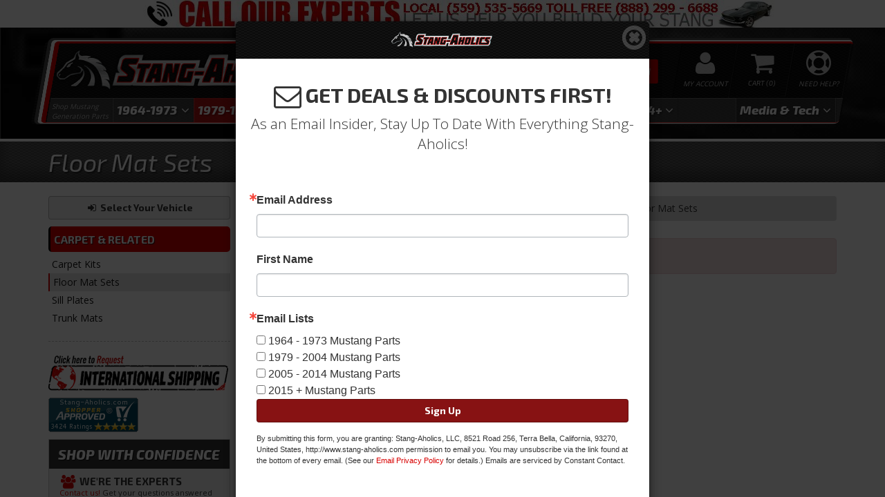

--- FILE ---
content_type: text/html; charset=utf-8
request_url: https://www.stang-aholics.com/c-1233673-1979-1993-mustang-parts-interior-carpet-related-floor-mat-sets.html
body_size: 47265
content:

    <!DOCTYPE html>
    <!--[if lt IE 7]> <html class="no-js lt-ie9 lt-ie8 lt-ie7" lang="en"> <![endif]-->
    <!--[if IE 7]>  <html class="no-js lt-ie9 lt-ie8" lang="en"> <![endif]-->
    <!--[if IE 8]>  <html class="no-js lt-ie9" lang="en"> <![endif]-->
    <!--[if gt IE 8]> <html class="no-js" lang="en"> <![endif]-->
    <html class="no-js" lang="en">
    <head>
        
<meta charset="utf-8"><script type="text/javascript">(window.NREUM||(NREUM={})).init={privacy:{cookies_enabled:true},ajax:{deny_list:["bam.nr-data.net"]},feature_flags:["soft_nav"],distributed_tracing:{enabled:true}};(window.NREUM||(NREUM={})).loader_config={agentID:"1103356793",accountID:"3906469",trustKey:"3906469",xpid:"Vw8HV1JVARABVFVSBwgBVlYH",licenseKey:"NRJS-5114e709e7357dfdb01",applicationID:"1040096026",browserID:"1103356793"};;/*! For license information please see nr-loader-spa-1.308.0.min.js.LICENSE.txt */
(()=>{var e,t,r={384:(e,t,r)=>{"use strict";r.d(t,{NT:()=>a,US:()=>u,Zm:()=>o,bQ:()=>d,dV:()=>c,pV:()=>l});var n=r(6154),i=r(1863),s=r(1910);const a={beacon:"bam.nr-data.net",errorBeacon:"bam.nr-data.net"};function o(){return n.gm.NREUM||(n.gm.NREUM={}),void 0===n.gm.newrelic&&(n.gm.newrelic=n.gm.NREUM),n.gm.NREUM}function c(){let e=o();return e.o||(e.o={ST:n.gm.setTimeout,SI:n.gm.setImmediate||n.gm.setInterval,CT:n.gm.clearTimeout,XHR:n.gm.XMLHttpRequest,REQ:n.gm.Request,EV:n.gm.Event,PR:n.gm.Promise,MO:n.gm.MutationObserver,FETCH:n.gm.fetch,WS:n.gm.WebSocket},(0,s.i)(...Object.values(e.o))),e}function d(e,t){let r=o();r.initializedAgents??={},t.initializedAt={ms:(0,i.t)(),date:new Date},r.initializedAgents[e]=t}function u(e,t){o()[e]=t}function l(){return function(){let e=o();const t=e.info||{};e.info={beacon:a.beacon,errorBeacon:a.errorBeacon,...t}}(),function(){let e=o();const t=e.init||{};e.init={...t}}(),c(),function(){let e=o();const t=e.loader_config||{};e.loader_config={...t}}(),o()}},782:(e,t,r)=>{"use strict";r.d(t,{T:()=>n});const n=r(860).K7.pageViewTiming},860:(e,t,r)=>{"use strict";r.d(t,{$J:()=>u,K7:()=>c,P3:()=>d,XX:()=>i,Yy:()=>o,df:()=>s,qY:()=>n,v4:()=>a});const n="events",i="jserrors",s="browser/blobs",a="rum",o="browser/logs",c={ajax:"ajax",genericEvents:"generic_events",jserrors:i,logging:"logging",metrics:"metrics",pageAction:"page_action",pageViewEvent:"page_view_event",pageViewTiming:"page_view_timing",sessionReplay:"session_replay",sessionTrace:"session_trace",softNav:"soft_navigations",spa:"spa"},d={[c.pageViewEvent]:1,[c.pageViewTiming]:2,[c.metrics]:3,[c.jserrors]:4,[c.spa]:5,[c.ajax]:6,[c.sessionTrace]:7,[c.softNav]:8,[c.sessionReplay]:9,[c.logging]:10,[c.genericEvents]:11},u={[c.pageViewEvent]:a,[c.pageViewTiming]:n,[c.ajax]:n,[c.spa]:n,[c.softNav]:n,[c.metrics]:i,[c.jserrors]:i,[c.sessionTrace]:s,[c.sessionReplay]:s,[c.logging]:o,[c.genericEvents]:"ins"}},944:(e,t,r)=>{"use strict";r.d(t,{R:()=>i});var n=r(3241);function i(e,t){"function"==typeof console.debug&&(console.debug("New Relic Warning: https://github.com/newrelic/newrelic-browser-agent/blob/main/docs/warning-codes.md#".concat(e),t),(0,n.W)({agentIdentifier:null,drained:null,type:"data",name:"warn",feature:"warn",data:{code:e,secondary:t}}))}},993:(e,t,r)=>{"use strict";r.d(t,{A$:()=>s,ET:()=>a,TZ:()=>o,p_:()=>i});var n=r(860);const i={ERROR:"ERROR",WARN:"WARN",INFO:"INFO",DEBUG:"DEBUG",TRACE:"TRACE"},s={OFF:0,ERROR:1,WARN:2,INFO:3,DEBUG:4,TRACE:5},a="log",o=n.K7.logging},1541:(e,t,r)=>{"use strict";r.d(t,{U:()=>i,f:()=>n});const n={MFE:"MFE",BA:"BA"};function i(e,t){if(2!==t?.harvestEndpointVersion)return{};const r=t.agentRef.runtime.appMetadata.agents[0].entityGuid;return e?{"source.id":e.id,"source.name":e.name,"source.type":e.type,"parent.id":e.parent?.id||r,"parent.type":e.parent?.type||n.BA}:{"entity.guid":r,appId:t.agentRef.info.applicationID}}},1687:(e,t,r)=>{"use strict";r.d(t,{Ak:()=>d,Ze:()=>h,x3:()=>u});var n=r(3241),i=r(7836),s=r(3606),a=r(860),o=r(2646);const c={};function d(e,t){const r={staged:!1,priority:a.P3[t]||0};l(e),c[e].get(t)||c[e].set(t,r)}function u(e,t){e&&c[e]&&(c[e].get(t)&&c[e].delete(t),p(e,t,!1),c[e].size&&f(e))}function l(e){if(!e)throw new Error("agentIdentifier required");c[e]||(c[e]=new Map)}function h(e="",t="feature",r=!1){if(l(e),!e||!c[e].get(t)||r)return p(e,t);c[e].get(t).staged=!0,f(e)}function f(e){const t=Array.from(c[e]);t.every(([e,t])=>t.staged)&&(t.sort((e,t)=>e[1].priority-t[1].priority),t.forEach(([t])=>{c[e].delete(t),p(e,t)}))}function p(e,t,r=!0){const a=e?i.ee.get(e):i.ee,c=s.i.handlers;if(!a.aborted&&a.backlog&&c){if((0,n.W)({agentIdentifier:e,type:"lifecycle",name:"drain",feature:t}),r){const e=a.backlog[t],r=c[t];if(r){for(let t=0;e&&t<e.length;++t)g(e[t],r);Object.entries(r).forEach(([e,t])=>{Object.values(t||{}).forEach(t=>{t[0]?.on&&t[0]?.context()instanceof o.y&&t[0].on(e,t[1])})})}}a.isolatedBacklog||delete c[t],a.backlog[t]=null,a.emit("drain-"+t,[])}}function g(e,t){var r=e[1];Object.values(t[r]||{}).forEach(t=>{var r=e[0];if(t[0]===r){var n=t[1],i=e[3],s=e[2];n.apply(i,s)}})}},1738:(e,t,r)=>{"use strict";r.d(t,{U:()=>f,Y:()=>h});var n=r(3241),i=r(9908),s=r(1863),a=r(944),o=r(5701),c=r(3969),d=r(8362),u=r(860),l=r(4261);function h(e,t,r,s){const h=s||r;!h||h[e]&&h[e]!==d.d.prototype[e]||(h[e]=function(){(0,i.p)(c.xV,["API/"+e+"/called"],void 0,u.K7.metrics,r.ee),(0,n.W)({agentIdentifier:r.agentIdentifier,drained:!!o.B?.[r.agentIdentifier],type:"data",name:"api",feature:l.Pl+e,data:{}});try{return t.apply(this,arguments)}catch(e){(0,a.R)(23,e)}})}function f(e,t,r,n,a){const o=e.info;null===r?delete o.jsAttributes[t]:o.jsAttributes[t]=r,(a||null===r)&&(0,i.p)(l.Pl+n,[(0,s.t)(),t,r],void 0,"session",e.ee)}},1741:(e,t,r)=>{"use strict";r.d(t,{W:()=>s});var n=r(944),i=r(4261);class s{#e(e,...t){if(this[e]!==s.prototype[e])return this[e](...t);(0,n.R)(35,e)}addPageAction(e,t){return this.#e(i.hG,e,t)}register(e){return this.#e(i.eY,e)}recordCustomEvent(e,t){return this.#e(i.fF,e,t)}setPageViewName(e,t){return this.#e(i.Fw,e,t)}setCustomAttribute(e,t,r){return this.#e(i.cD,e,t,r)}noticeError(e,t){return this.#e(i.o5,e,t)}setUserId(e,t=!1){return this.#e(i.Dl,e,t)}setApplicationVersion(e){return this.#e(i.nb,e)}setErrorHandler(e){return this.#e(i.bt,e)}addRelease(e,t){return this.#e(i.k6,e,t)}log(e,t){return this.#e(i.$9,e,t)}start(){return this.#e(i.d3)}finished(e){return this.#e(i.BL,e)}recordReplay(){return this.#e(i.CH)}pauseReplay(){return this.#e(i.Tb)}addToTrace(e){return this.#e(i.U2,e)}setCurrentRouteName(e){return this.#e(i.PA,e)}interaction(e){return this.#e(i.dT,e)}wrapLogger(e,t,r){return this.#e(i.Wb,e,t,r)}measure(e,t){return this.#e(i.V1,e,t)}consent(e){return this.#e(i.Pv,e)}}},1863:(e,t,r)=>{"use strict";function n(){return Math.floor(performance.now())}r.d(t,{t:()=>n})},1910:(e,t,r)=>{"use strict";r.d(t,{i:()=>s});var n=r(944);const i=new Map;function s(...e){return e.every(e=>{if(i.has(e))return i.get(e);const t="function"==typeof e?e.toString():"",r=t.includes("[native code]"),s=t.includes("nrWrapper");return r||s||(0,n.R)(64,e?.name||t),i.set(e,r),r})}},2555:(e,t,r)=>{"use strict";r.d(t,{D:()=>o,f:()=>a});var n=r(384),i=r(8122);const s={beacon:n.NT.beacon,errorBeacon:n.NT.errorBeacon,licenseKey:void 0,applicationID:void 0,sa:void 0,queueTime:void 0,applicationTime:void 0,ttGuid:void 0,user:void 0,account:void 0,product:void 0,extra:void 0,jsAttributes:{},userAttributes:void 0,atts:void 0,transactionName:void 0,tNamePlain:void 0};function a(e){try{return!!e.licenseKey&&!!e.errorBeacon&&!!e.applicationID}catch(e){return!1}}const o=e=>(0,i.a)(e,s)},2614:(e,t,r)=>{"use strict";r.d(t,{BB:()=>a,H3:()=>n,g:()=>d,iL:()=>c,tS:()=>o,uh:()=>i,wk:()=>s});const n="NRBA",i="SESSION",s=144e5,a=18e5,o={STARTED:"session-started",PAUSE:"session-pause",RESET:"session-reset",RESUME:"session-resume",UPDATE:"session-update"},c={SAME_TAB:"same-tab",CROSS_TAB:"cross-tab"},d={OFF:0,FULL:1,ERROR:2}},2646:(e,t,r)=>{"use strict";r.d(t,{y:()=>n});class n{constructor(e){this.contextId=e}}},2843:(e,t,r)=>{"use strict";r.d(t,{G:()=>s,u:()=>i});var n=r(3878);function i(e,t=!1,r,i){(0,n.DD)("visibilitychange",function(){if(t)return void("hidden"===document.visibilityState&&e());e(document.visibilityState)},r,i)}function s(e,t,r){(0,n.sp)("pagehide",e,t,r)}},3241:(e,t,r)=>{"use strict";r.d(t,{W:()=>s});var n=r(6154);const i="newrelic";function s(e={}){try{n.gm.dispatchEvent(new CustomEvent(i,{detail:e}))}catch(e){}}},3304:(e,t,r)=>{"use strict";r.d(t,{A:()=>s});var n=r(7836);const i=()=>{const e=new WeakSet;return(t,r)=>{if("object"==typeof r&&null!==r){if(e.has(r))return;e.add(r)}return r}};function s(e){try{return JSON.stringify(e,i())??""}catch(e){try{n.ee.emit("internal-error",[e])}catch(e){}return""}}},3333:(e,t,r)=>{"use strict";r.d(t,{$v:()=>u,TZ:()=>n,Xh:()=>c,Zp:()=>i,kd:()=>d,mq:()=>o,nf:()=>a,qN:()=>s});const n=r(860).K7.genericEvents,i=["auxclick","click","copy","keydown","paste","scrollend"],s=["focus","blur"],a=4,o=1e3,c=2e3,d=["PageAction","UserAction","BrowserPerformance"],u={RESOURCES:"experimental.resources",REGISTER:"register"}},3434:(e,t,r)=>{"use strict";r.d(t,{Jt:()=>s,YM:()=>d});var n=r(7836),i=r(5607);const s="nr@original:".concat(i.W),a=50;var o=Object.prototype.hasOwnProperty,c=!1;function d(e,t){return e||(e=n.ee),r.inPlace=function(e,t,n,i,s){n||(n="");const a="-"===n.charAt(0);for(let o=0;o<t.length;o++){const c=t[o],d=e[c];l(d)||(e[c]=r(d,a?c+n:n,i,c,s))}},r.flag=s,r;function r(t,r,n,c,d){return l(t)?t:(r||(r=""),nrWrapper[s]=t,function(e,t,r){if(Object.defineProperty&&Object.keys)try{return Object.keys(e).forEach(function(r){Object.defineProperty(t,r,{get:function(){return e[r]},set:function(t){return e[r]=t,t}})}),t}catch(e){u([e],r)}for(var n in e)o.call(e,n)&&(t[n]=e[n])}(t,nrWrapper,e),nrWrapper);function nrWrapper(){var s,o,l,h;let f;try{o=this,s=[...arguments],l="function"==typeof n?n(s,o):n||{}}catch(t){u([t,"",[s,o,c],l],e)}i(r+"start",[s,o,c],l,d);const p=performance.now();let g;try{return h=t.apply(o,s),g=performance.now(),h}catch(e){throw g=performance.now(),i(r+"err",[s,o,e],l,d),f=e,f}finally{const e=g-p,t={start:p,end:g,duration:e,isLongTask:e>=a,methodName:c,thrownError:f};t.isLongTask&&i("long-task",[t,o],l,d),i(r+"end",[s,o,h],l,d)}}}function i(r,n,i,s){if(!c||t){var a=c;c=!0;try{e.emit(r,n,i,t,s)}catch(t){u([t,r,n,i],e)}c=a}}}function u(e,t){t||(t=n.ee);try{t.emit("internal-error",e)}catch(e){}}function l(e){return!(e&&"function"==typeof e&&e.apply&&!e[s])}},3606:(e,t,r)=>{"use strict";r.d(t,{i:()=>s});var n=r(9908);s.on=a;var i=s.handlers={};function s(e,t,r,s){a(s||n.d,i,e,t,r)}function a(e,t,r,i,s){s||(s="feature"),e||(e=n.d);var a=t[s]=t[s]||{};(a[r]=a[r]||[]).push([e,i])}},3738:(e,t,r)=>{"use strict";r.d(t,{He:()=>i,Kp:()=>o,Lc:()=>d,Rz:()=>u,TZ:()=>n,bD:()=>s,d3:()=>a,jx:()=>l,sl:()=>h,uP:()=>c});const n=r(860).K7.sessionTrace,i="bstResource",s="resource",a="-start",o="-end",c="fn"+a,d="fn"+o,u="pushState",l=1e3,h=3e4},3785:(e,t,r)=>{"use strict";r.d(t,{R:()=>c,b:()=>d});var n=r(9908),i=r(1863),s=r(860),a=r(3969),o=r(993);function c(e,t,r={},c=o.p_.INFO,d=!0,u,l=(0,i.t)()){(0,n.p)(a.xV,["API/logging/".concat(c.toLowerCase(),"/called")],void 0,s.K7.metrics,e),(0,n.p)(o.ET,[l,t,r,c,d,u],void 0,s.K7.logging,e)}function d(e){return"string"==typeof e&&Object.values(o.p_).some(t=>t===e.toUpperCase().trim())}},3878:(e,t,r)=>{"use strict";function n(e,t){return{capture:e,passive:!1,signal:t}}function i(e,t,r=!1,i){window.addEventListener(e,t,n(r,i))}function s(e,t,r=!1,i){document.addEventListener(e,t,n(r,i))}r.d(t,{DD:()=>s,jT:()=>n,sp:()=>i})},3962:(e,t,r)=>{"use strict";r.d(t,{AM:()=>a,O2:()=>l,OV:()=>s,Qu:()=>h,TZ:()=>c,ih:()=>f,pP:()=>o,t1:()=>u,tC:()=>i,wD:()=>d});var n=r(860);const i=["click","keydown","submit"],s="popstate",a="api",o="initialPageLoad",c=n.K7.softNav,d=5e3,u=500,l={INITIAL_PAGE_LOAD:"",ROUTE_CHANGE:1,UNSPECIFIED:2},h={INTERACTION:1,AJAX:2,CUSTOM_END:3,CUSTOM_TRACER:4},f={IP:"in progress",PF:"pending finish",FIN:"finished",CAN:"cancelled"}},3969:(e,t,r)=>{"use strict";r.d(t,{TZ:()=>n,XG:()=>o,rs:()=>i,xV:()=>a,z_:()=>s});const n=r(860).K7.metrics,i="sm",s="cm",a="storeSupportabilityMetrics",o="storeEventMetrics"},4234:(e,t,r)=>{"use strict";r.d(t,{W:()=>s});var n=r(7836),i=r(1687);class s{constructor(e,t){this.agentIdentifier=e,this.ee=n.ee.get(e),this.featureName=t,this.blocked=!1}deregisterDrain(){(0,i.x3)(this.agentIdentifier,this.featureName)}}},4261:(e,t,r)=>{"use strict";r.d(t,{$9:()=>u,BL:()=>c,CH:()=>p,Dl:()=>R,Fw:()=>w,PA:()=>v,Pl:()=>n,Pv:()=>A,Tb:()=>h,U2:()=>a,V1:()=>E,Wb:()=>T,bt:()=>y,cD:()=>b,d3:()=>x,dT:()=>d,eY:()=>g,fF:()=>f,hG:()=>s,hw:()=>i,k6:()=>o,nb:()=>m,o5:()=>l});const n="api-",i=n+"ixn-",s="addPageAction",a="addToTrace",o="addRelease",c="finished",d="interaction",u="log",l="noticeError",h="pauseReplay",f="recordCustomEvent",p="recordReplay",g="register",m="setApplicationVersion",v="setCurrentRouteName",b="setCustomAttribute",y="setErrorHandler",w="setPageViewName",R="setUserId",x="start",T="wrapLogger",E="measure",A="consent"},5205:(e,t,r)=>{"use strict";r.d(t,{j:()=>S});var n=r(384),i=r(1741);var s=r(2555),a=r(3333);const o=e=>{if(!e||"string"!=typeof e)return!1;try{document.createDocumentFragment().querySelector(e)}catch{return!1}return!0};var c=r(2614),d=r(944),u=r(8122);const l="[data-nr-mask]",h=e=>(0,u.a)(e,(()=>{const e={feature_flags:[],experimental:{allow_registered_children:!1,resources:!1},mask_selector:"*",block_selector:"[data-nr-block]",mask_input_options:{color:!1,date:!1,"datetime-local":!1,email:!1,month:!1,number:!1,range:!1,search:!1,tel:!1,text:!1,time:!1,url:!1,week:!1,textarea:!1,select:!1,password:!0}};return{ajax:{deny_list:void 0,block_internal:!0,enabled:!0,autoStart:!0},api:{get allow_registered_children(){return e.feature_flags.includes(a.$v.REGISTER)||e.experimental.allow_registered_children},set allow_registered_children(t){e.experimental.allow_registered_children=t},duplicate_registered_data:!1},browser_consent_mode:{enabled:!1},distributed_tracing:{enabled:void 0,exclude_newrelic_header:void 0,cors_use_newrelic_header:void 0,cors_use_tracecontext_headers:void 0,allowed_origins:void 0},get feature_flags(){return e.feature_flags},set feature_flags(t){e.feature_flags=t},generic_events:{enabled:!0,autoStart:!0},harvest:{interval:30},jserrors:{enabled:!0,autoStart:!0},logging:{enabled:!0,autoStart:!0},metrics:{enabled:!0,autoStart:!0},obfuscate:void 0,page_action:{enabled:!0},page_view_event:{enabled:!0,autoStart:!0},page_view_timing:{enabled:!0,autoStart:!0},performance:{capture_marks:!1,capture_measures:!1,capture_detail:!0,resources:{get enabled(){return e.feature_flags.includes(a.$v.RESOURCES)||e.experimental.resources},set enabled(t){e.experimental.resources=t},asset_types:[],first_party_domains:[],ignore_newrelic:!0}},privacy:{cookies_enabled:!0},proxy:{assets:void 0,beacon:void 0},session:{expiresMs:c.wk,inactiveMs:c.BB},session_replay:{autoStart:!0,enabled:!1,preload:!1,sampling_rate:10,error_sampling_rate:100,collect_fonts:!1,inline_images:!1,fix_stylesheets:!0,mask_all_inputs:!0,get mask_text_selector(){return e.mask_selector},set mask_text_selector(t){o(t)?e.mask_selector="".concat(t,",").concat(l):""===t||null===t?e.mask_selector=l:(0,d.R)(5,t)},get block_class(){return"nr-block"},get ignore_class(){return"nr-ignore"},get mask_text_class(){return"nr-mask"},get block_selector(){return e.block_selector},set block_selector(t){o(t)?e.block_selector+=",".concat(t):""!==t&&(0,d.R)(6,t)},get mask_input_options(){return e.mask_input_options},set mask_input_options(t){t&&"object"==typeof t?e.mask_input_options={...t,password:!0}:(0,d.R)(7,t)}},session_trace:{enabled:!0,autoStart:!0},soft_navigations:{enabled:!0,autoStart:!0},spa:{enabled:!0,autoStart:!0},ssl:void 0,user_actions:{enabled:!0,elementAttributes:["id","className","tagName","type"]}}})());var f=r(6154),p=r(9324);let g=0;const m={buildEnv:p.F3,distMethod:p.Xs,version:p.xv,originTime:f.WN},v={consented:!1},b={appMetadata:{},get consented(){return this.session?.state?.consent||v.consented},set consented(e){v.consented=e},customTransaction:void 0,denyList:void 0,disabled:!1,harvester:void 0,isolatedBacklog:!1,isRecording:!1,loaderType:void 0,maxBytes:3e4,obfuscator:void 0,onerror:void 0,ptid:void 0,releaseIds:{},session:void 0,timeKeeper:void 0,registeredEntities:[],jsAttributesMetadata:{bytes:0},get harvestCount(){return++g}},y=e=>{const t=(0,u.a)(e,b),r=Object.keys(m).reduce((e,t)=>(e[t]={value:m[t],writable:!1,configurable:!0,enumerable:!0},e),{});return Object.defineProperties(t,r)};var w=r(5701);const R=e=>{const t=e.startsWith("http");e+="/",r.p=t?e:"https://"+e};var x=r(7836),T=r(3241);const E={accountID:void 0,trustKey:void 0,agentID:void 0,licenseKey:void 0,applicationID:void 0,xpid:void 0},A=e=>(0,u.a)(e,E),_=new Set;function S(e,t={},r,a){let{init:o,info:c,loader_config:d,runtime:u={},exposed:l=!0}=t;if(!c){const e=(0,n.pV)();o=e.init,c=e.info,d=e.loader_config}e.init=h(o||{}),e.loader_config=A(d||{}),c.jsAttributes??={},f.bv&&(c.jsAttributes.isWorker=!0),e.info=(0,s.D)(c);const p=e.init,g=[c.beacon,c.errorBeacon];_.has(e.agentIdentifier)||(p.proxy.assets&&(R(p.proxy.assets),g.push(p.proxy.assets)),p.proxy.beacon&&g.push(p.proxy.beacon),e.beacons=[...g],function(e){const t=(0,n.pV)();Object.getOwnPropertyNames(i.W.prototype).forEach(r=>{const n=i.W.prototype[r];if("function"!=typeof n||"constructor"===n)return;let s=t[r];e[r]&&!1!==e.exposed&&"micro-agent"!==e.runtime?.loaderType&&(t[r]=(...t)=>{const n=e[r](...t);return s?s(...t):n})})}(e),(0,n.US)("activatedFeatures",w.B)),u.denyList=[...p.ajax.deny_list||[],...p.ajax.block_internal?g:[]],u.ptid=e.agentIdentifier,u.loaderType=r,e.runtime=y(u),_.has(e.agentIdentifier)||(e.ee=x.ee.get(e.agentIdentifier),e.exposed=l,(0,T.W)({agentIdentifier:e.agentIdentifier,drained:!!w.B?.[e.agentIdentifier],type:"lifecycle",name:"initialize",feature:void 0,data:e.config})),_.add(e.agentIdentifier)}},5270:(e,t,r)=>{"use strict";r.d(t,{Aw:()=>a,SR:()=>s,rF:()=>o});var n=r(384),i=r(7767);function s(e){return!!(0,n.dV)().o.MO&&(0,i.V)(e)&&!0===e?.session_trace.enabled}function a(e){return!0===e?.session_replay.preload&&s(e)}function o(e,t){try{if("string"==typeof t?.type){if("password"===t.type.toLowerCase())return"*".repeat(e?.length||0);if(void 0!==t?.dataset?.nrUnmask||t?.classList?.contains("nr-unmask"))return e}}catch(e){}return"string"==typeof e?e.replace(/[\S]/g,"*"):"*".repeat(e?.length||0)}},5289:(e,t,r)=>{"use strict";r.d(t,{GG:()=>a,Qr:()=>c,sB:()=>o});var n=r(3878),i=r(6389);function s(){return"undefined"==typeof document||"complete"===document.readyState}function a(e,t){if(s())return e();const r=(0,i.J)(e),a=setInterval(()=>{s()&&(clearInterval(a),r())},500);(0,n.sp)("load",r,t)}function o(e){if(s())return e();(0,n.DD)("DOMContentLoaded",e)}function c(e){if(s())return e();(0,n.sp)("popstate",e)}},5607:(e,t,r)=>{"use strict";r.d(t,{W:()=>n});const n=(0,r(9566).bz)()},5701:(e,t,r)=>{"use strict";r.d(t,{B:()=>s,t:()=>a});var n=r(3241);const i=new Set,s={};function a(e,t){const r=t.agentIdentifier;s[r]??={},e&&"object"==typeof e&&(i.has(r)||(t.ee.emit("rumresp",[e]),s[r]=e,i.add(r),(0,n.W)({agentIdentifier:r,loaded:!0,drained:!0,type:"lifecycle",name:"load",feature:void 0,data:e})))}},6154:(e,t,r)=>{"use strict";r.d(t,{OF:()=>d,RI:()=>i,WN:()=>h,bv:()=>s,eN:()=>f,gm:()=>a,lR:()=>l,m:()=>c,mw:()=>o,sb:()=>u});var n=r(1863);const i="undefined"!=typeof window&&!!window.document,s="undefined"!=typeof WorkerGlobalScope&&("undefined"!=typeof self&&self instanceof WorkerGlobalScope&&self.navigator instanceof WorkerNavigator||"undefined"!=typeof globalThis&&globalThis instanceof WorkerGlobalScope&&globalThis.navigator instanceof WorkerNavigator),a=i?window:"undefined"!=typeof WorkerGlobalScope&&("undefined"!=typeof self&&self instanceof WorkerGlobalScope&&self||"undefined"!=typeof globalThis&&globalThis instanceof WorkerGlobalScope&&globalThis),o=Boolean("hidden"===a?.document?.visibilityState),c=""+a?.location,d=/iPad|iPhone|iPod/.test(a.navigator?.userAgent),u=d&&"undefined"==typeof SharedWorker,l=(()=>{const e=a.navigator?.userAgent?.match(/Firefox[/\s](\d+\.\d+)/);return Array.isArray(e)&&e.length>=2?+e[1]:0})(),h=Date.now()-(0,n.t)(),f=()=>"undefined"!=typeof PerformanceNavigationTiming&&a?.performance?.getEntriesByType("navigation")?.[0]?.responseStart},6344:(e,t,r)=>{"use strict";r.d(t,{BB:()=>u,Qb:()=>l,TZ:()=>i,Ug:()=>a,Vh:()=>s,_s:()=>o,bc:()=>d,yP:()=>c});var n=r(2614);const i=r(860).K7.sessionReplay,s="errorDuringReplay",a=.12,o={DomContentLoaded:0,Load:1,FullSnapshot:2,IncrementalSnapshot:3,Meta:4,Custom:5},c={[n.g.ERROR]:15e3,[n.g.FULL]:3e5,[n.g.OFF]:0},d={RESET:{message:"Session was reset",sm:"Reset"},IMPORT:{message:"Recorder failed to import",sm:"Import"},TOO_MANY:{message:"429: Too Many Requests",sm:"Too-Many"},TOO_BIG:{message:"Payload was too large",sm:"Too-Big"},CROSS_TAB:{message:"Session Entity was set to OFF on another tab",sm:"Cross-Tab"},ENTITLEMENTS:{message:"Session Replay is not allowed and will not be started",sm:"Entitlement"}},u=5e3,l={API:"api",RESUME:"resume",SWITCH_TO_FULL:"switchToFull",INITIALIZE:"initialize",PRELOAD:"preload"}},6389:(e,t,r)=>{"use strict";function n(e,t=500,r={}){const n=r?.leading||!1;let i;return(...r)=>{n&&void 0===i&&(e.apply(this,r),i=setTimeout(()=>{i=clearTimeout(i)},t)),n||(clearTimeout(i),i=setTimeout(()=>{e.apply(this,r)},t))}}function i(e){let t=!1;return(...r)=>{t||(t=!0,e.apply(this,r))}}r.d(t,{J:()=>i,s:()=>n})},6630:(e,t,r)=>{"use strict";r.d(t,{T:()=>n});const n=r(860).K7.pageViewEvent},6774:(e,t,r)=>{"use strict";r.d(t,{T:()=>n});const n=r(860).K7.jserrors},7295:(e,t,r)=>{"use strict";r.d(t,{Xv:()=>a,gX:()=>i,iW:()=>s});var n=[];function i(e){if(!e||s(e))return!1;if(0===n.length)return!0;if("*"===n[0].hostname)return!1;for(var t=0;t<n.length;t++){var r=n[t];if(r.hostname.test(e.hostname)&&r.pathname.test(e.pathname))return!1}return!0}function s(e){return void 0===e.hostname}function a(e){if(n=[],e&&e.length)for(var t=0;t<e.length;t++){let r=e[t];if(!r)continue;if("*"===r)return void(n=[{hostname:"*"}]);0===r.indexOf("http://")?r=r.substring(7):0===r.indexOf("https://")&&(r=r.substring(8));const i=r.indexOf("/");let s,a;i>0?(s=r.substring(0,i),a=r.substring(i)):(s=r,a="*");let[c]=s.split(":");n.push({hostname:o(c),pathname:o(a,!0)})}}function o(e,t=!1){const r=e.replace(/[.+?^${}()|[\]\\]/g,e=>"\\"+e).replace(/\*/g,".*?");return new RegExp((t?"^":"")+r+"$")}},7485:(e,t,r)=>{"use strict";r.d(t,{D:()=>i});var n=r(6154);function i(e){if(0===(e||"").indexOf("data:"))return{protocol:"data"};try{const t=new URL(e,location.href),r={port:t.port,hostname:t.hostname,pathname:t.pathname,search:t.search,protocol:t.protocol.slice(0,t.protocol.indexOf(":")),sameOrigin:t.protocol===n.gm?.location?.protocol&&t.host===n.gm?.location?.host};return r.port&&""!==r.port||("http:"===t.protocol&&(r.port="80"),"https:"===t.protocol&&(r.port="443")),r.pathname&&""!==r.pathname?r.pathname.startsWith("/")||(r.pathname="/".concat(r.pathname)):r.pathname="/",r}catch(e){return{}}}},7699:(e,t,r)=>{"use strict";r.d(t,{It:()=>s,KC:()=>o,No:()=>i,qh:()=>a});var n=r(860);const i=16e3,s=1e6,a="SESSION_ERROR",o={[n.K7.logging]:!0,[n.K7.genericEvents]:!1,[n.K7.jserrors]:!1,[n.K7.ajax]:!1}},7767:(e,t,r)=>{"use strict";r.d(t,{V:()=>i});var n=r(6154);const i=e=>n.RI&&!0===e?.privacy.cookies_enabled},7836:(e,t,r)=>{"use strict";r.d(t,{P:()=>o,ee:()=>c});var n=r(384),i=r(8990),s=r(2646),a=r(5607);const o="nr@context:".concat(a.W),c=function e(t,r){var n={},a={},u={},l=!1;try{l=16===r.length&&d.initializedAgents?.[r]?.runtime.isolatedBacklog}catch(e){}var h={on:p,addEventListener:p,removeEventListener:function(e,t){var r=n[e];if(!r)return;for(var i=0;i<r.length;i++)r[i]===t&&r.splice(i,1)},emit:function(e,r,n,i,s){!1!==s&&(s=!0);if(c.aborted&&!i)return;t&&s&&t.emit(e,r,n);var o=f(n);g(e).forEach(e=>{e.apply(o,r)});var d=v()[a[e]];d&&d.push([h,e,r,o]);return o},get:m,listeners:g,context:f,buffer:function(e,t){const r=v();if(t=t||"feature",h.aborted)return;Object.entries(e||{}).forEach(([e,n])=>{a[n]=t,t in r||(r[t]=[])})},abort:function(){h._aborted=!0,Object.keys(h.backlog).forEach(e=>{delete h.backlog[e]})},isBuffering:function(e){return!!v()[a[e]]},debugId:r,backlog:l?{}:t&&"object"==typeof t.backlog?t.backlog:{},isolatedBacklog:l};return Object.defineProperty(h,"aborted",{get:()=>{let e=h._aborted||!1;return e||(t&&(e=t.aborted),e)}}),h;function f(e){return e&&e instanceof s.y?e:e?(0,i.I)(e,o,()=>new s.y(o)):new s.y(o)}function p(e,t){n[e]=g(e).concat(t)}function g(e){return n[e]||[]}function m(t){return u[t]=u[t]||e(h,t)}function v(){return h.backlog}}(void 0,"globalEE"),d=(0,n.Zm)();d.ee||(d.ee=c)},8122:(e,t,r)=>{"use strict";r.d(t,{a:()=>i});var n=r(944);function i(e,t){try{if(!e||"object"!=typeof e)return(0,n.R)(3);if(!t||"object"!=typeof t)return(0,n.R)(4);const r=Object.create(Object.getPrototypeOf(t),Object.getOwnPropertyDescriptors(t)),s=0===Object.keys(r).length?e:r;for(let a in s)if(void 0!==e[a])try{if(null===e[a]){r[a]=null;continue}Array.isArray(e[a])&&Array.isArray(t[a])?r[a]=Array.from(new Set([...e[a],...t[a]])):"object"==typeof e[a]&&"object"==typeof t[a]?r[a]=i(e[a],t[a]):r[a]=e[a]}catch(e){r[a]||(0,n.R)(1,e)}return r}catch(e){(0,n.R)(2,e)}}},8139:(e,t,r)=>{"use strict";r.d(t,{u:()=>h});var n=r(7836),i=r(3434),s=r(8990),a=r(6154);const o={},c=a.gm.XMLHttpRequest,d="addEventListener",u="removeEventListener",l="nr@wrapped:".concat(n.P);function h(e){var t=function(e){return(e||n.ee).get("events")}(e);if(o[t.debugId]++)return t;o[t.debugId]=1;var r=(0,i.YM)(t,!0);function h(e){r.inPlace(e,[d,u],"-",p)}function p(e,t){return e[1]}return"getPrototypeOf"in Object&&(a.RI&&f(document,h),c&&f(c.prototype,h),f(a.gm,h)),t.on(d+"-start",function(e,t){var n=e[1];if(null!==n&&("function"==typeof n||"object"==typeof n)&&"newrelic"!==e[0]){var i=(0,s.I)(n,l,function(){var e={object:function(){if("function"!=typeof n.handleEvent)return;return n.handleEvent.apply(n,arguments)},function:n}[typeof n];return e?r(e,"fn-",null,e.name||"anonymous"):n});this.wrapped=e[1]=i}}),t.on(u+"-start",function(e){e[1]=this.wrapped||e[1]}),t}function f(e,t,...r){let n=e;for(;"object"==typeof n&&!Object.prototype.hasOwnProperty.call(n,d);)n=Object.getPrototypeOf(n);n&&t(n,...r)}},8362:(e,t,r)=>{"use strict";r.d(t,{d:()=>s});var n=r(9566),i=r(1741);class s extends i.W{agentIdentifier=(0,n.LA)(16)}},8374:(e,t,r)=>{r.nc=(()=>{try{return document?.currentScript?.nonce}catch(e){}return""})()},8990:(e,t,r)=>{"use strict";r.d(t,{I:()=>i});var n=Object.prototype.hasOwnProperty;function i(e,t,r){if(n.call(e,t))return e[t];var i=r();if(Object.defineProperty&&Object.keys)try{return Object.defineProperty(e,t,{value:i,writable:!0,enumerable:!1}),i}catch(e){}return e[t]=i,i}},9119:(e,t,r)=>{"use strict";r.d(t,{L:()=>s});var n=/([^?#]*)[^#]*(#[^?]*|$).*/,i=/([^?#]*)().*/;function s(e,t){return e?e.replace(t?n:i,"$1$2"):e}},9300:(e,t,r)=>{"use strict";r.d(t,{T:()=>n});const n=r(860).K7.ajax},9324:(e,t,r)=>{"use strict";r.d(t,{AJ:()=>a,F3:()=>i,Xs:()=>s,Yq:()=>o,xv:()=>n});const n="1.308.0",i="PROD",s="CDN",a="@newrelic/rrweb",o="1.0.1"},9566:(e,t,r)=>{"use strict";r.d(t,{LA:()=>o,ZF:()=>c,bz:()=>a,el:()=>d});var n=r(6154);const i="xxxxxxxx-xxxx-4xxx-yxxx-xxxxxxxxxxxx";function s(e,t){return e?15&e[t]:16*Math.random()|0}function a(){const e=n.gm?.crypto||n.gm?.msCrypto;let t,r=0;return e&&e.getRandomValues&&(t=e.getRandomValues(new Uint8Array(30))),i.split("").map(e=>"x"===e?s(t,r++).toString(16):"y"===e?(3&s()|8).toString(16):e).join("")}function o(e){const t=n.gm?.crypto||n.gm?.msCrypto;let r,i=0;t&&t.getRandomValues&&(r=t.getRandomValues(new Uint8Array(e)));const a=[];for(var o=0;o<e;o++)a.push(s(r,i++).toString(16));return a.join("")}function c(){return o(16)}function d(){return o(32)}},9908:(e,t,r)=>{"use strict";r.d(t,{d:()=>n,p:()=>i});var n=r(7836).ee.get("handle");function i(e,t,r,i,s){s?(s.buffer([e],i),s.emit(e,t,r)):(n.buffer([e],i),n.emit(e,t,r))}}},n={};function i(e){var t=n[e];if(void 0!==t)return t.exports;var s=n[e]={exports:{}};return r[e](s,s.exports,i),s.exports}i.m=r,i.d=(e,t)=>{for(var r in t)i.o(t,r)&&!i.o(e,r)&&Object.defineProperty(e,r,{enumerable:!0,get:t[r]})},i.f={},i.e=e=>Promise.all(Object.keys(i.f).reduce((t,r)=>(i.f[r](e,t),t),[])),i.u=e=>({212:"nr-spa-compressor",249:"nr-spa-recorder",478:"nr-spa"}[e]+"-1.308.0.min.js"),i.o=(e,t)=>Object.prototype.hasOwnProperty.call(e,t),e={},t="NRBA-1.308.0.PROD:",i.l=(r,n,s,a)=>{if(e[r])e[r].push(n);else{var o,c;if(void 0!==s)for(var d=document.getElementsByTagName("script"),u=0;u<d.length;u++){var l=d[u];if(l.getAttribute("src")==r||l.getAttribute("data-webpack")==t+s){o=l;break}}if(!o){c=!0;var h={478:"sha512-RSfSVnmHk59T/uIPbdSE0LPeqcEdF4/+XhfJdBuccH5rYMOEZDhFdtnh6X6nJk7hGpzHd9Ujhsy7lZEz/ORYCQ==",249:"sha512-ehJXhmntm85NSqW4MkhfQqmeKFulra3klDyY0OPDUE+sQ3GokHlPh1pmAzuNy//3j4ac6lzIbmXLvGQBMYmrkg==",212:"sha512-B9h4CR46ndKRgMBcK+j67uSR2RCnJfGefU+A7FrgR/k42ovXy5x/MAVFiSvFxuVeEk/pNLgvYGMp1cBSK/G6Fg=="};(o=document.createElement("script")).charset="utf-8",i.nc&&o.setAttribute("nonce",i.nc),o.setAttribute("data-webpack",t+s),o.src=r,0!==o.src.indexOf(window.location.origin+"/")&&(o.crossOrigin="anonymous"),h[a]&&(o.integrity=h[a])}e[r]=[n];var f=(t,n)=>{o.onerror=o.onload=null,clearTimeout(p);var i=e[r];if(delete e[r],o.parentNode&&o.parentNode.removeChild(o),i&&i.forEach(e=>e(n)),t)return t(n)},p=setTimeout(f.bind(null,void 0,{type:"timeout",target:o}),12e4);o.onerror=f.bind(null,o.onerror),o.onload=f.bind(null,o.onload),c&&document.head.appendChild(o)}},i.r=e=>{"undefined"!=typeof Symbol&&Symbol.toStringTag&&Object.defineProperty(e,Symbol.toStringTag,{value:"Module"}),Object.defineProperty(e,"__esModule",{value:!0})},i.p="https://js-agent.newrelic.com/",(()=>{var e={38:0,788:0};i.f.j=(t,r)=>{var n=i.o(e,t)?e[t]:void 0;if(0!==n)if(n)r.push(n[2]);else{var s=new Promise((r,i)=>n=e[t]=[r,i]);r.push(n[2]=s);var a=i.p+i.u(t),o=new Error;i.l(a,r=>{if(i.o(e,t)&&(0!==(n=e[t])&&(e[t]=void 0),n)){var s=r&&("load"===r.type?"missing":r.type),a=r&&r.target&&r.target.src;o.message="Loading chunk "+t+" failed: ("+s+": "+a+")",o.name="ChunkLoadError",o.type=s,o.request=a,n[1](o)}},"chunk-"+t,t)}};var t=(t,r)=>{var n,s,[a,o,c]=r,d=0;if(a.some(t=>0!==e[t])){for(n in o)i.o(o,n)&&(i.m[n]=o[n]);if(c)c(i)}for(t&&t(r);d<a.length;d++)s=a[d],i.o(e,s)&&e[s]&&e[s][0](),e[s]=0},r=self["webpackChunk:NRBA-1.308.0.PROD"]=self["webpackChunk:NRBA-1.308.0.PROD"]||[];r.forEach(t.bind(null,0)),r.push=t.bind(null,r.push.bind(r))})(),(()=>{"use strict";i(8374);var e=i(8362),t=i(860);const r=Object.values(t.K7);var n=i(5205);var s=i(9908),a=i(1863),o=i(4261),c=i(1738);var d=i(1687),u=i(4234),l=i(5289),h=i(6154),f=i(944),p=i(5270),g=i(7767),m=i(6389),v=i(7699);class b extends u.W{constructor(e,t){super(e.agentIdentifier,t),this.agentRef=e,this.abortHandler=void 0,this.featAggregate=void 0,this.loadedSuccessfully=void 0,this.onAggregateImported=new Promise(e=>{this.loadedSuccessfully=e}),this.deferred=Promise.resolve(),!1===e.init[this.featureName].autoStart?this.deferred=new Promise((t,r)=>{this.ee.on("manual-start-all",(0,m.J)(()=>{(0,d.Ak)(e.agentIdentifier,this.featureName),t()}))}):(0,d.Ak)(e.agentIdentifier,t)}importAggregator(e,t,r={}){if(this.featAggregate)return;const n=async()=>{let n;await this.deferred;try{if((0,g.V)(e.init)){const{setupAgentSession:t}=await i.e(478).then(i.bind(i,8766));n=t(e)}}catch(e){(0,f.R)(20,e),this.ee.emit("internal-error",[e]),(0,s.p)(v.qh,[e],void 0,this.featureName,this.ee)}try{if(!this.#t(this.featureName,n,e.init))return(0,d.Ze)(this.agentIdentifier,this.featureName),void this.loadedSuccessfully(!1);const{Aggregate:i}=await t();this.featAggregate=new i(e,r),e.runtime.harvester.initializedAggregates.push(this.featAggregate),this.loadedSuccessfully(!0)}catch(e){(0,f.R)(34,e),this.abortHandler?.(),(0,d.Ze)(this.agentIdentifier,this.featureName,!0),this.loadedSuccessfully(!1),this.ee&&this.ee.abort()}};h.RI?(0,l.GG)(()=>n(),!0):n()}#t(e,r,n){if(this.blocked)return!1;switch(e){case t.K7.sessionReplay:return(0,p.SR)(n)&&!!r;case t.K7.sessionTrace:return!!r;default:return!0}}}var y=i(6630),w=i(2614),R=i(3241);class x extends b{static featureName=y.T;constructor(e){var t;super(e,y.T),this.setupInspectionEvents(e.agentIdentifier),t=e,(0,c.Y)(o.Fw,function(e,r){"string"==typeof e&&("/"!==e.charAt(0)&&(e="/"+e),t.runtime.customTransaction=(r||"http://custom.transaction")+e,(0,s.p)(o.Pl+o.Fw,[(0,a.t)()],void 0,void 0,t.ee))},t),this.importAggregator(e,()=>i.e(478).then(i.bind(i,2467)))}setupInspectionEvents(e){const t=(t,r)=>{t&&(0,R.W)({agentIdentifier:e,timeStamp:t.timeStamp,loaded:"complete"===t.target.readyState,type:"window",name:r,data:t.target.location+""})};(0,l.sB)(e=>{t(e,"DOMContentLoaded")}),(0,l.GG)(e=>{t(e,"load")}),(0,l.Qr)(e=>{t(e,"navigate")}),this.ee.on(w.tS.UPDATE,(t,r)=>{(0,R.W)({agentIdentifier:e,type:"lifecycle",name:"session",data:r})})}}var T=i(384);class E extends e.d{constructor(e){var t;(super(),h.gm)?(this.features={},(0,T.bQ)(this.agentIdentifier,this),this.desiredFeatures=new Set(e.features||[]),this.desiredFeatures.add(x),(0,n.j)(this,e,e.loaderType||"agent"),t=this,(0,c.Y)(o.cD,function(e,r,n=!1){if("string"==typeof e){if(["string","number","boolean"].includes(typeof r)||null===r)return(0,c.U)(t,e,r,o.cD,n);(0,f.R)(40,typeof r)}else(0,f.R)(39,typeof e)},t),function(e){(0,c.Y)(o.Dl,function(t,r=!1){if("string"!=typeof t&&null!==t)return void(0,f.R)(41,typeof t);const n=e.info.jsAttributes["enduser.id"];r&&null!=n&&n!==t?(0,s.p)(o.Pl+"setUserIdAndResetSession",[t],void 0,"session",e.ee):(0,c.U)(e,"enduser.id",t,o.Dl,!0)},e)}(this),function(e){(0,c.Y)(o.nb,function(t){if("string"==typeof t||null===t)return(0,c.U)(e,"application.version",t,o.nb,!1);(0,f.R)(42,typeof t)},e)}(this),function(e){(0,c.Y)(o.d3,function(){e.ee.emit("manual-start-all")},e)}(this),function(e){(0,c.Y)(o.Pv,function(t=!0){if("boolean"==typeof t){if((0,s.p)(o.Pl+o.Pv,[t],void 0,"session",e.ee),e.runtime.consented=t,t){const t=e.features.page_view_event;t.onAggregateImported.then(e=>{const r=t.featAggregate;e&&!r.sentRum&&r.sendRum()})}}else(0,f.R)(65,typeof t)},e)}(this),this.run()):(0,f.R)(21)}get config(){return{info:this.info,init:this.init,loader_config:this.loader_config,runtime:this.runtime}}get api(){return this}run(){try{const e=function(e){const t={};return r.forEach(r=>{t[r]=!!e[r]?.enabled}),t}(this.init),n=[...this.desiredFeatures];n.sort((e,r)=>t.P3[e.featureName]-t.P3[r.featureName]),n.forEach(r=>{if(!e[r.featureName]&&r.featureName!==t.K7.pageViewEvent)return;if(r.featureName===t.K7.spa)return void(0,f.R)(67);const n=function(e){switch(e){case t.K7.ajax:return[t.K7.jserrors];case t.K7.sessionTrace:return[t.K7.ajax,t.K7.pageViewEvent];case t.K7.sessionReplay:return[t.K7.sessionTrace];case t.K7.pageViewTiming:return[t.K7.pageViewEvent];default:return[]}}(r.featureName).filter(e=>!(e in this.features));n.length>0&&(0,f.R)(36,{targetFeature:r.featureName,missingDependencies:n}),this.features[r.featureName]=new r(this)})}catch(e){(0,f.R)(22,e);for(const e in this.features)this.features[e].abortHandler?.();const t=(0,T.Zm)();delete t.initializedAgents[this.agentIdentifier]?.features,delete this.sharedAggregator;return t.ee.get(this.agentIdentifier).abort(),!1}}}var A=i(2843),_=i(782);class S extends b{static featureName=_.T;constructor(e){super(e,_.T),h.RI&&((0,A.u)(()=>(0,s.p)("docHidden",[(0,a.t)()],void 0,_.T,this.ee),!0),(0,A.G)(()=>(0,s.p)("winPagehide",[(0,a.t)()],void 0,_.T,this.ee)),this.importAggregator(e,()=>i.e(478).then(i.bind(i,9917))))}}var O=i(3969);class I extends b{static featureName=O.TZ;constructor(e){super(e,O.TZ),h.RI&&document.addEventListener("securitypolicyviolation",e=>{(0,s.p)(O.xV,["Generic/CSPViolation/Detected"],void 0,this.featureName,this.ee)}),this.importAggregator(e,()=>i.e(478).then(i.bind(i,6555)))}}var N=i(6774),P=i(3878),k=i(3304);class D{constructor(e,t,r,n,i){this.name="UncaughtError",this.message="string"==typeof e?e:(0,k.A)(e),this.sourceURL=t,this.line=r,this.column=n,this.__newrelic=i}}function C(e){return M(e)?e:new D(void 0!==e?.message?e.message:e,e?.filename||e?.sourceURL,e?.lineno||e?.line,e?.colno||e?.col,e?.__newrelic,e?.cause)}function j(e){const t="Unhandled Promise Rejection: ";if(!e?.reason)return;if(M(e.reason)){try{e.reason.message.startsWith(t)||(e.reason.message=t+e.reason.message)}catch(e){}return C(e.reason)}const r=C(e.reason);return(r.message||"").startsWith(t)||(r.message=t+r.message),r}function L(e){if(e.error instanceof SyntaxError&&!/:\d+$/.test(e.error.stack?.trim())){const t=new D(e.message,e.filename,e.lineno,e.colno,e.error.__newrelic,e.cause);return t.name=SyntaxError.name,t}return M(e.error)?e.error:C(e)}function M(e){return e instanceof Error&&!!e.stack}function H(e,r,n,i,o=(0,a.t)()){"string"==typeof e&&(e=new Error(e)),(0,s.p)("err",[e,o,!1,r,n.runtime.isRecording,void 0,i],void 0,t.K7.jserrors,n.ee),(0,s.p)("uaErr",[],void 0,t.K7.genericEvents,n.ee)}var B=i(1541),K=i(993),W=i(3785);function U(e,{customAttributes:t={},level:r=K.p_.INFO}={},n,i,s=(0,a.t)()){(0,W.R)(n.ee,e,t,r,!1,i,s)}function F(e,r,n,i,c=(0,a.t)()){(0,s.p)(o.Pl+o.hG,[c,e,r,i],void 0,t.K7.genericEvents,n.ee)}function V(e,r,n,i,c=(0,a.t)()){const{start:d,end:u,customAttributes:l}=r||{},h={customAttributes:l||{}};if("object"!=typeof h.customAttributes||"string"!=typeof e||0===e.length)return void(0,f.R)(57);const p=(e,t)=>null==e?t:"number"==typeof e?e:e instanceof PerformanceMark?e.startTime:Number.NaN;if(h.start=p(d,0),h.end=p(u,c),Number.isNaN(h.start)||Number.isNaN(h.end))(0,f.R)(57);else{if(h.duration=h.end-h.start,!(h.duration<0))return(0,s.p)(o.Pl+o.V1,[h,e,i],void 0,t.K7.genericEvents,n.ee),h;(0,f.R)(58)}}function G(e,r={},n,i,c=(0,a.t)()){(0,s.p)(o.Pl+o.fF,[c,e,r,i],void 0,t.K7.genericEvents,n.ee)}function z(e){(0,c.Y)(o.eY,function(t){return Y(e,t)},e)}function Y(e,r,n){(0,f.R)(54,"newrelic.register"),r||={},r.type=B.f.MFE,r.licenseKey||=e.info.licenseKey,r.blocked=!1,r.parent=n||{},Array.isArray(r.tags)||(r.tags=[]);const i={};r.tags.forEach(e=>{"name"!==e&&"id"!==e&&(i["source.".concat(e)]=!0)}),r.isolated??=!0;let o=()=>{};const c=e.runtime.registeredEntities;if(!r.isolated){const e=c.find(({metadata:{target:{id:e}}})=>e===r.id&&!r.isolated);if(e)return e}const d=e=>{r.blocked=!0,o=e};function u(e){return"string"==typeof e&&!!e.trim()&&e.trim().length<501||"number"==typeof e}e.init.api.allow_registered_children||d((0,m.J)(()=>(0,f.R)(55))),u(r.id)&&u(r.name)||d((0,m.J)(()=>(0,f.R)(48,r)));const l={addPageAction:(t,n={})=>g(F,[t,{...i,...n},e],r),deregister:()=>{d((0,m.J)(()=>(0,f.R)(68)))},log:(t,n={})=>g(U,[t,{...n,customAttributes:{...i,...n.customAttributes||{}}},e],r),measure:(t,n={})=>g(V,[t,{...n,customAttributes:{...i,...n.customAttributes||{}}},e],r),noticeError:(t,n={})=>g(H,[t,{...i,...n},e],r),register:(t={})=>g(Y,[e,t],l.metadata.target),recordCustomEvent:(t,n={})=>g(G,[t,{...i,...n},e],r),setApplicationVersion:e=>p("application.version",e),setCustomAttribute:(e,t)=>p(e,t),setUserId:e=>p("enduser.id",e),metadata:{customAttributes:i,target:r}},h=()=>(r.blocked&&o(),r.blocked);h()||c.push(l);const p=(e,t)=>{h()||(i[e]=t)},g=(r,n,i)=>{if(h())return;const o=(0,a.t)();(0,s.p)(O.xV,["API/register/".concat(r.name,"/called")],void 0,t.K7.metrics,e.ee);try{if(e.init.api.duplicate_registered_data&&"register"!==r.name){let e=n;if(n[1]instanceof Object){const t={"child.id":i.id,"child.type":i.type};e="customAttributes"in n[1]?[n[0],{...n[1],customAttributes:{...n[1].customAttributes,...t}},...n.slice(2)]:[n[0],{...n[1],...t},...n.slice(2)]}r(...e,void 0,o)}return r(...n,i,o)}catch(e){(0,f.R)(50,e)}};return l}class Z extends b{static featureName=N.T;constructor(e){var t;super(e,N.T),t=e,(0,c.Y)(o.o5,(e,r)=>H(e,r,t),t),function(e){(0,c.Y)(o.bt,function(t){e.runtime.onerror=t},e)}(e),function(e){let t=0;(0,c.Y)(o.k6,function(e,r){++t>10||(this.runtime.releaseIds[e.slice(-200)]=(""+r).slice(-200))},e)}(e),z(e);try{this.removeOnAbort=new AbortController}catch(e){}this.ee.on("internal-error",(t,r)=>{this.abortHandler&&(0,s.p)("ierr",[C(t),(0,a.t)(),!0,{},e.runtime.isRecording,r],void 0,this.featureName,this.ee)}),h.gm.addEventListener("unhandledrejection",t=>{this.abortHandler&&(0,s.p)("err",[j(t),(0,a.t)(),!1,{unhandledPromiseRejection:1},e.runtime.isRecording],void 0,this.featureName,this.ee)},(0,P.jT)(!1,this.removeOnAbort?.signal)),h.gm.addEventListener("error",t=>{this.abortHandler&&(0,s.p)("err",[L(t),(0,a.t)(),!1,{},e.runtime.isRecording],void 0,this.featureName,this.ee)},(0,P.jT)(!1,this.removeOnAbort?.signal)),this.abortHandler=this.#r,this.importAggregator(e,()=>i.e(478).then(i.bind(i,2176)))}#r(){this.removeOnAbort?.abort(),this.abortHandler=void 0}}var q=i(8990);let X=1;function J(e){const t=typeof e;return!e||"object"!==t&&"function"!==t?-1:e===h.gm?0:(0,q.I)(e,"nr@id",function(){return X++})}function Q(e){if("string"==typeof e&&e.length)return e.length;if("object"==typeof e){if("undefined"!=typeof ArrayBuffer&&e instanceof ArrayBuffer&&e.byteLength)return e.byteLength;if("undefined"!=typeof Blob&&e instanceof Blob&&e.size)return e.size;if(!("undefined"!=typeof FormData&&e instanceof FormData))try{return(0,k.A)(e).length}catch(e){return}}}var ee=i(8139),te=i(7836),re=i(3434);const ne={},ie=["open","send"];function se(e){var t=e||te.ee;const r=function(e){return(e||te.ee).get("xhr")}(t);if(void 0===h.gm.XMLHttpRequest)return r;if(ne[r.debugId]++)return r;ne[r.debugId]=1,(0,ee.u)(t);var n=(0,re.YM)(r),i=h.gm.XMLHttpRequest,s=h.gm.MutationObserver,a=h.gm.Promise,o=h.gm.setInterval,c="readystatechange",d=["onload","onerror","onabort","onloadstart","onloadend","onprogress","ontimeout"],u=[],l=h.gm.XMLHttpRequest=function(e){const t=new i(e),s=r.context(t);try{r.emit("new-xhr",[t],s),t.addEventListener(c,(a=s,function(){var e=this;e.readyState>3&&!a.resolved&&(a.resolved=!0,r.emit("xhr-resolved",[],e)),n.inPlace(e,d,"fn-",y)}),(0,P.jT)(!1))}catch(e){(0,f.R)(15,e);try{r.emit("internal-error",[e])}catch(e){}}var a;return t};function p(e,t){n.inPlace(t,["onreadystatechange"],"fn-",y)}if(function(e,t){for(var r in e)t[r]=e[r]}(i,l),l.prototype=i.prototype,n.inPlace(l.prototype,ie,"-xhr-",y),r.on("send-xhr-start",function(e,t){p(e,t),function(e){u.push(e),s&&(g?g.then(b):o?o(b):(m=-m,v.data=m))}(t)}),r.on("open-xhr-start",p),s){var g=a&&a.resolve();if(!o&&!a){var m=1,v=document.createTextNode(m);new s(b).observe(v,{characterData:!0})}}else t.on("fn-end",function(e){e[0]&&e[0].type===c||b()});function b(){for(var e=0;e<u.length;e++)p(0,u[e]);u.length&&(u=[])}function y(e,t){return t}return r}var ae="fetch-",oe=ae+"body-",ce=["arrayBuffer","blob","json","text","formData"],de=h.gm.Request,ue=h.gm.Response,le="prototype";const he={};function fe(e){const t=function(e){return(e||te.ee).get("fetch")}(e);if(!(de&&ue&&h.gm.fetch))return t;if(he[t.debugId]++)return t;function r(e,r,n){var i=e[r];"function"==typeof i&&(e[r]=function(){var e,r=[...arguments],s={};t.emit(n+"before-start",[r],s),s[te.P]&&s[te.P].dt&&(e=s[te.P].dt);var a=i.apply(this,r);return t.emit(n+"start",[r,e],a),a.then(function(e){return t.emit(n+"end",[null,e],a),e},function(e){throw t.emit(n+"end",[e],a),e})})}return he[t.debugId]=1,ce.forEach(e=>{r(de[le],e,oe),r(ue[le],e,oe)}),r(h.gm,"fetch",ae),t.on(ae+"end",function(e,r){var n=this;if(r){var i=r.headers.get("content-length");null!==i&&(n.rxSize=i),t.emit(ae+"done",[null,r],n)}else t.emit(ae+"done",[e],n)}),t}var pe=i(7485),ge=i(9566);class me{constructor(e){this.agentRef=e}generateTracePayload(e){const t=this.agentRef.loader_config;if(!this.shouldGenerateTrace(e)||!t)return null;var r=(t.accountID||"").toString()||null,n=(t.agentID||"").toString()||null,i=(t.trustKey||"").toString()||null;if(!r||!n)return null;var s=(0,ge.ZF)(),a=(0,ge.el)(),o=Date.now(),c={spanId:s,traceId:a,timestamp:o};return(e.sameOrigin||this.isAllowedOrigin(e)&&this.useTraceContextHeadersForCors())&&(c.traceContextParentHeader=this.generateTraceContextParentHeader(s,a),c.traceContextStateHeader=this.generateTraceContextStateHeader(s,o,r,n,i)),(e.sameOrigin&&!this.excludeNewrelicHeader()||!e.sameOrigin&&this.isAllowedOrigin(e)&&this.useNewrelicHeaderForCors())&&(c.newrelicHeader=this.generateTraceHeader(s,a,o,r,n,i)),c}generateTraceContextParentHeader(e,t){return"00-"+t+"-"+e+"-01"}generateTraceContextStateHeader(e,t,r,n,i){return i+"@nr=0-1-"+r+"-"+n+"-"+e+"----"+t}generateTraceHeader(e,t,r,n,i,s){if(!("function"==typeof h.gm?.btoa))return null;var a={v:[0,1],d:{ty:"Browser",ac:n,ap:i,id:e,tr:t,ti:r}};return s&&n!==s&&(a.d.tk=s),btoa((0,k.A)(a))}shouldGenerateTrace(e){return this.agentRef.init?.distributed_tracing?.enabled&&this.isAllowedOrigin(e)}isAllowedOrigin(e){var t=!1;const r=this.agentRef.init?.distributed_tracing;if(e.sameOrigin)t=!0;else if(r?.allowed_origins instanceof Array)for(var n=0;n<r.allowed_origins.length;n++){var i=(0,pe.D)(r.allowed_origins[n]);if(e.hostname===i.hostname&&e.protocol===i.protocol&&e.port===i.port){t=!0;break}}return t}excludeNewrelicHeader(){var e=this.agentRef.init?.distributed_tracing;return!!e&&!!e.exclude_newrelic_header}useNewrelicHeaderForCors(){var e=this.agentRef.init?.distributed_tracing;return!!e&&!1!==e.cors_use_newrelic_header}useTraceContextHeadersForCors(){var e=this.agentRef.init?.distributed_tracing;return!!e&&!!e.cors_use_tracecontext_headers}}var ve=i(9300),be=i(7295);function ye(e){return"string"==typeof e?e:e instanceof(0,T.dV)().o.REQ?e.url:h.gm?.URL&&e instanceof URL?e.href:void 0}var we=["load","error","abort","timeout"],Re=we.length,xe=(0,T.dV)().o.REQ,Te=(0,T.dV)().o.XHR;const Ee="X-NewRelic-App-Data";class Ae extends b{static featureName=ve.T;constructor(e){super(e,ve.T),this.dt=new me(e),this.handler=(e,t,r,n)=>(0,s.p)(e,t,r,n,this.ee);try{const e={xmlhttprequest:"xhr",fetch:"fetch",beacon:"beacon"};h.gm?.performance?.getEntriesByType("resource").forEach(r=>{if(r.initiatorType in e&&0!==r.responseStatus){const n={status:r.responseStatus},i={rxSize:r.transferSize,duration:Math.floor(r.duration),cbTime:0};_e(n,r.name),this.handler("xhr",[n,i,r.startTime,r.responseEnd,e[r.initiatorType]],void 0,t.K7.ajax)}})}catch(e){}fe(this.ee),se(this.ee),function(e,r,n,i){function o(e){var t=this;t.totalCbs=0,t.called=0,t.cbTime=0,t.end=T,t.ended=!1,t.xhrGuids={},t.lastSize=null,t.loadCaptureCalled=!1,t.params=this.params||{},t.metrics=this.metrics||{},t.latestLongtaskEnd=0,e.addEventListener("load",function(r){E(t,e)},(0,P.jT)(!1)),h.lR||e.addEventListener("progress",function(e){t.lastSize=e.loaded},(0,P.jT)(!1))}function c(e){this.params={method:e[0]},_e(this,e[1]),this.metrics={}}function d(t,r){e.loader_config.xpid&&this.sameOrigin&&r.setRequestHeader("X-NewRelic-ID",e.loader_config.xpid);var n=i.generateTracePayload(this.parsedOrigin);if(n){var s=!1;n.newrelicHeader&&(r.setRequestHeader("newrelic",n.newrelicHeader),s=!0),n.traceContextParentHeader&&(r.setRequestHeader("traceparent",n.traceContextParentHeader),n.traceContextStateHeader&&r.setRequestHeader("tracestate",n.traceContextStateHeader),s=!0),s&&(this.dt=n)}}function u(e,t){var n=this.metrics,i=e[0],s=this;if(n&&i){var o=Q(i);o&&(n.txSize=o)}this.startTime=(0,a.t)(),this.body=i,this.listener=function(e){try{"abort"!==e.type||s.loadCaptureCalled||(s.params.aborted=!0),("load"!==e.type||s.called===s.totalCbs&&(s.onloadCalled||"function"!=typeof t.onload)&&"function"==typeof s.end)&&s.end(t)}catch(e){try{r.emit("internal-error",[e])}catch(e){}}};for(var c=0;c<Re;c++)t.addEventListener(we[c],this.listener,(0,P.jT)(!1))}function l(e,t,r){this.cbTime+=e,t?this.onloadCalled=!0:this.called+=1,this.called!==this.totalCbs||!this.onloadCalled&&"function"==typeof r.onload||"function"!=typeof this.end||this.end(r)}function f(e,t){var r=""+J(e)+!!t;this.xhrGuids&&!this.xhrGuids[r]&&(this.xhrGuids[r]=!0,this.totalCbs+=1)}function p(e,t){var r=""+J(e)+!!t;this.xhrGuids&&this.xhrGuids[r]&&(delete this.xhrGuids[r],this.totalCbs-=1)}function g(){this.endTime=(0,a.t)()}function m(e,t){t instanceof Te&&"load"===e[0]&&r.emit("xhr-load-added",[e[1],e[2]],t)}function v(e,t){t instanceof Te&&"load"===e[0]&&r.emit("xhr-load-removed",[e[1],e[2]],t)}function b(e,t,r){t instanceof Te&&("onload"===r&&(this.onload=!0),("load"===(e[0]&&e[0].type)||this.onload)&&(this.xhrCbStart=(0,a.t)()))}function y(e,t){this.xhrCbStart&&r.emit("xhr-cb-time",[(0,a.t)()-this.xhrCbStart,this.onload,t],t)}function w(e){var t,r=e[1]||{};if("string"==typeof e[0]?0===(t=e[0]).length&&h.RI&&(t=""+h.gm.location.href):e[0]&&e[0].url?t=e[0].url:h.gm?.URL&&e[0]&&e[0]instanceof URL?t=e[0].href:"function"==typeof e[0].toString&&(t=e[0].toString()),"string"==typeof t&&0!==t.length){t&&(this.parsedOrigin=(0,pe.D)(t),this.sameOrigin=this.parsedOrigin.sameOrigin);var n=i.generateTracePayload(this.parsedOrigin);if(n&&(n.newrelicHeader||n.traceContextParentHeader))if(e[0]&&e[0].headers)o(e[0].headers,n)&&(this.dt=n);else{var s={};for(var a in r)s[a]=r[a];s.headers=new Headers(r.headers||{}),o(s.headers,n)&&(this.dt=n),e.length>1?e[1]=s:e.push(s)}}function o(e,t){var r=!1;return t.newrelicHeader&&(e.set("newrelic",t.newrelicHeader),r=!0),t.traceContextParentHeader&&(e.set("traceparent",t.traceContextParentHeader),t.traceContextStateHeader&&e.set("tracestate",t.traceContextStateHeader),r=!0),r}}function R(e,t){this.params={},this.metrics={},this.startTime=(0,a.t)(),this.dt=t,e.length>=1&&(this.target=e[0]),e.length>=2&&(this.opts=e[1]);var r=this.opts||{},n=this.target;_e(this,ye(n));var i=(""+(n&&n instanceof xe&&n.method||r.method||"GET")).toUpperCase();this.params.method=i,this.body=r.body,this.txSize=Q(r.body)||0}function x(e,r){if(this.endTime=(0,a.t)(),this.params||(this.params={}),(0,be.iW)(this.params))return;let i;this.params.status=r?r.status:0,"string"==typeof this.rxSize&&this.rxSize.length>0&&(i=+this.rxSize);const s={txSize:this.txSize,rxSize:i,duration:(0,a.t)()-this.startTime};n("xhr",[this.params,s,this.startTime,this.endTime,"fetch"],this,t.K7.ajax)}function T(e){const r=this.params,i=this.metrics;if(!this.ended){this.ended=!0;for(let t=0;t<Re;t++)e.removeEventListener(we[t],this.listener,!1);r.aborted||(0,be.iW)(r)||(i.duration=(0,a.t)()-this.startTime,this.loadCaptureCalled||4!==e.readyState?null==r.status&&(r.status=0):E(this,e),i.cbTime=this.cbTime,n("xhr",[r,i,this.startTime,this.endTime,"xhr"],this,t.K7.ajax))}}function E(e,n){e.params.status=n.status;var i=function(e,t){var r=e.responseType;return"json"===r&&null!==t?t:"arraybuffer"===r||"blob"===r||"json"===r?Q(e.response):"text"===r||""===r||void 0===r?Q(e.responseText):void 0}(n,e.lastSize);if(i&&(e.metrics.rxSize=i),e.sameOrigin&&n.getAllResponseHeaders().indexOf(Ee)>=0){var a=n.getResponseHeader(Ee);a&&((0,s.p)(O.rs,["Ajax/CrossApplicationTracing/Header/Seen"],void 0,t.K7.metrics,r),e.params.cat=a.split(", ").pop())}e.loadCaptureCalled=!0}r.on("new-xhr",o),r.on("open-xhr-start",c),r.on("open-xhr-end",d),r.on("send-xhr-start",u),r.on("xhr-cb-time",l),r.on("xhr-load-added",f),r.on("xhr-load-removed",p),r.on("xhr-resolved",g),r.on("addEventListener-end",m),r.on("removeEventListener-end",v),r.on("fn-end",y),r.on("fetch-before-start",w),r.on("fetch-start",R),r.on("fn-start",b),r.on("fetch-done",x)}(e,this.ee,this.handler,this.dt),this.importAggregator(e,()=>i.e(478).then(i.bind(i,3845)))}}function _e(e,t){var r=(0,pe.D)(t),n=e.params||e;n.hostname=r.hostname,n.port=r.port,n.protocol=r.protocol,n.host=r.hostname+":"+r.port,n.pathname=r.pathname,e.parsedOrigin=r,e.sameOrigin=r.sameOrigin}const Se={},Oe=["pushState","replaceState"];function Ie(e){const t=function(e){return(e||te.ee).get("history")}(e);return!h.RI||Se[t.debugId]++||(Se[t.debugId]=1,(0,re.YM)(t).inPlace(window.history,Oe,"-")),t}var Ne=i(3738);function Pe(e){(0,c.Y)(o.BL,function(r=Date.now()){const n=r-h.WN;n<0&&(0,f.R)(62,r),(0,s.p)(O.XG,[o.BL,{time:n}],void 0,t.K7.metrics,e.ee),e.addToTrace({name:o.BL,start:r,origin:"nr"}),(0,s.p)(o.Pl+o.hG,[n,o.BL],void 0,t.K7.genericEvents,e.ee)},e)}const{He:ke,bD:De,d3:Ce,Kp:je,TZ:Le,Lc:Me,uP:He,Rz:Be}=Ne;class Ke extends b{static featureName=Le;constructor(e){var r;super(e,Le),r=e,(0,c.Y)(o.U2,function(e){if(!(e&&"object"==typeof e&&e.name&&e.start))return;const n={n:e.name,s:e.start-h.WN,e:(e.end||e.start)-h.WN,o:e.origin||"",t:"api"};n.s<0||n.e<0||n.e<n.s?(0,f.R)(61,{start:n.s,end:n.e}):(0,s.p)("bstApi",[n],void 0,t.K7.sessionTrace,r.ee)},r),Pe(e);if(!(0,g.V)(e.init))return void this.deregisterDrain();const n=this.ee;let d;Ie(n),this.eventsEE=(0,ee.u)(n),this.eventsEE.on(He,function(e,t){this.bstStart=(0,a.t)()}),this.eventsEE.on(Me,function(e,r){(0,s.p)("bst",[e[0],r,this.bstStart,(0,a.t)()],void 0,t.K7.sessionTrace,n)}),n.on(Be+Ce,function(e){this.time=(0,a.t)(),this.startPath=location.pathname+location.hash}),n.on(Be+je,function(e){(0,s.p)("bstHist",[location.pathname+location.hash,this.startPath,this.time],void 0,t.K7.sessionTrace,n)});try{d=new PerformanceObserver(e=>{const r=e.getEntries();(0,s.p)(ke,[r],void 0,t.K7.sessionTrace,n)}),d.observe({type:De,buffered:!0})}catch(e){}this.importAggregator(e,()=>i.e(478).then(i.bind(i,6974)),{resourceObserver:d})}}var We=i(6344);class Ue extends b{static featureName=We.TZ;#n;recorder;constructor(e){var r;let n;super(e,We.TZ),r=e,(0,c.Y)(o.CH,function(){(0,s.p)(o.CH,[],void 0,t.K7.sessionReplay,r.ee)},r),function(e){(0,c.Y)(o.Tb,function(){(0,s.p)(o.Tb,[],void 0,t.K7.sessionReplay,e.ee)},e)}(e);try{n=JSON.parse(localStorage.getItem("".concat(w.H3,"_").concat(w.uh)))}catch(e){}(0,p.SR)(e.init)&&this.ee.on(o.CH,()=>this.#i()),this.#s(n)&&this.importRecorder().then(e=>{e.startRecording(We.Qb.PRELOAD,n?.sessionReplayMode)}),this.importAggregator(this.agentRef,()=>i.e(478).then(i.bind(i,6167)),this),this.ee.on("err",e=>{this.blocked||this.agentRef.runtime.isRecording&&(this.errorNoticed=!0,(0,s.p)(We.Vh,[e],void 0,this.featureName,this.ee))})}#s(e){return e&&(e.sessionReplayMode===w.g.FULL||e.sessionReplayMode===w.g.ERROR)||(0,p.Aw)(this.agentRef.init)}importRecorder(){return this.recorder?Promise.resolve(this.recorder):(this.#n??=Promise.all([i.e(478),i.e(249)]).then(i.bind(i,4866)).then(({Recorder:e})=>(this.recorder=new e(this),this.recorder)).catch(e=>{throw this.ee.emit("internal-error",[e]),this.blocked=!0,e}),this.#n)}#i(){this.blocked||(this.featAggregate?this.featAggregate.mode!==w.g.FULL&&this.featAggregate.initializeRecording(w.g.FULL,!0,We.Qb.API):this.importRecorder().then(()=>{this.recorder.startRecording(We.Qb.API,w.g.FULL)}))}}var Fe=i(3962);class Ve extends b{static featureName=Fe.TZ;constructor(e){if(super(e,Fe.TZ),function(e){const r=e.ee.get("tracer");function n(){}(0,c.Y)(o.dT,function(e){return(new n).get("object"==typeof e?e:{})},e);const i=n.prototype={createTracer:function(n,i){var o={},c=this,d="function"==typeof i;return(0,s.p)(O.xV,["API/createTracer/called"],void 0,t.K7.metrics,e.ee),function(){if(r.emit((d?"":"no-")+"fn-start",[(0,a.t)(),c,d],o),d)try{return i.apply(this,arguments)}catch(e){const t="string"==typeof e?new Error(e):e;throw r.emit("fn-err",[arguments,this,t],o),t}finally{r.emit("fn-end",[(0,a.t)()],o)}}}};["actionText","setName","setAttribute","save","ignore","onEnd","getContext","end","get"].forEach(r=>{c.Y.apply(this,[r,function(){return(0,s.p)(o.hw+r,[performance.now(),...arguments],this,t.K7.softNav,e.ee),this},e,i])}),(0,c.Y)(o.PA,function(){(0,s.p)(o.hw+"routeName",[performance.now(),...arguments],void 0,t.K7.softNav,e.ee)},e)}(e),!h.RI||!(0,T.dV)().o.MO)return;const r=Ie(this.ee);try{this.removeOnAbort=new AbortController}catch(e){}Fe.tC.forEach(e=>{(0,P.sp)(e,e=>{l(e)},!0,this.removeOnAbort?.signal)});const n=()=>(0,s.p)("newURL",[(0,a.t)(),""+window.location],void 0,this.featureName,this.ee);r.on("pushState-end",n),r.on("replaceState-end",n),(0,P.sp)(Fe.OV,e=>{l(e),(0,s.p)("newURL",[e.timeStamp,""+window.location],void 0,this.featureName,this.ee)},!0,this.removeOnAbort?.signal);let d=!1;const u=new((0,T.dV)().o.MO)((e,t)=>{d||(d=!0,requestAnimationFrame(()=>{(0,s.p)("newDom",[(0,a.t)()],void 0,this.featureName,this.ee),d=!1}))}),l=(0,m.s)(e=>{"loading"!==document.readyState&&((0,s.p)("newUIEvent",[e],void 0,this.featureName,this.ee),u.observe(document.body,{attributes:!0,childList:!0,subtree:!0,characterData:!0}))},100,{leading:!0});this.abortHandler=function(){this.removeOnAbort?.abort(),u.disconnect(),this.abortHandler=void 0},this.importAggregator(e,()=>i.e(478).then(i.bind(i,4393)),{domObserver:u})}}var Ge=i(3333),ze=i(9119);const Ye={},Ze=new Set;function qe(e){return"string"==typeof e?{type:"string",size:(new TextEncoder).encode(e).length}:e instanceof ArrayBuffer?{type:"ArrayBuffer",size:e.byteLength}:e instanceof Blob?{type:"Blob",size:e.size}:e instanceof DataView?{type:"DataView",size:e.byteLength}:ArrayBuffer.isView(e)?{type:"TypedArray",size:e.byteLength}:{type:"unknown",size:0}}class Xe{constructor(e,t){this.timestamp=(0,a.t)(),this.currentUrl=(0,ze.L)(window.location.href),this.socketId=(0,ge.LA)(8),this.requestedUrl=(0,ze.L)(e),this.requestedProtocols=Array.isArray(t)?t.join(","):t||"",this.openedAt=void 0,this.protocol=void 0,this.extensions=void 0,this.binaryType=void 0,this.messageOrigin=void 0,this.messageCount=0,this.messageBytes=0,this.messageBytesMin=0,this.messageBytesMax=0,this.messageTypes=void 0,this.sendCount=0,this.sendBytes=0,this.sendBytesMin=0,this.sendBytesMax=0,this.sendTypes=void 0,this.closedAt=void 0,this.closeCode=void 0,this.closeReason="unknown",this.closeWasClean=void 0,this.connectedDuration=0,this.hasErrors=void 0}}class $e extends b{static featureName=Ge.TZ;constructor(e){super(e,Ge.TZ);const r=e.init.feature_flags.includes("websockets"),n=[e.init.page_action.enabled,e.init.performance.capture_marks,e.init.performance.capture_measures,e.init.performance.resources.enabled,e.init.user_actions.enabled,r];var d;let u,l;if(d=e,(0,c.Y)(o.hG,(e,t)=>F(e,t,d),d),function(e){(0,c.Y)(o.fF,(t,r)=>G(t,r,e),e)}(e),Pe(e),z(e),function(e){(0,c.Y)(o.V1,(t,r)=>V(t,r,e),e)}(e),r&&(l=function(e){if(!(0,T.dV)().o.WS)return e;const t=e.get("websockets");if(Ye[t.debugId]++)return t;Ye[t.debugId]=1,(0,A.G)(()=>{const e=(0,a.t)();Ze.forEach(r=>{r.nrData.closedAt=e,r.nrData.closeCode=1001,r.nrData.closeReason="Page navigating away",r.nrData.closeWasClean=!1,r.nrData.openedAt&&(r.nrData.connectedDuration=e-r.nrData.openedAt),t.emit("ws",[r.nrData],r)})});class r extends WebSocket{static name="WebSocket";static toString(){return"function WebSocket() { [native code] }"}toString(){return"[object WebSocket]"}get[Symbol.toStringTag](){return r.name}#a(e){(e.__newrelic??={}).socketId=this.nrData.socketId,this.nrData.hasErrors??=!0}constructor(...e){super(...e),this.nrData=new Xe(e[0],e[1]),this.addEventListener("open",()=>{this.nrData.openedAt=(0,a.t)(),["protocol","extensions","binaryType"].forEach(e=>{this.nrData[e]=this[e]}),Ze.add(this)}),this.addEventListener("message",e=>{const{type:t,size:r}=qe(e.data);this.nrData.messageOrigin??=(0,ze.L)(e.origin),this.nrData.messageCount++,this.nrData.messageBytes+=r,this.nrData.messageBytesMin=Math.min(this.nrData.messageBytesMin||1/0,r),this.nrData.messageBytesMax=Math.max(this.nrData.messageBytesMax,r),(this.nrData.messageTypes??"").includes(t)||(this.nrData.messageTypes=this.nrData.messageTypes?"".concat(this.nrData.messageTypes,",").concat(t):t)}),this.addEventListener("close",e=>{this.nrData.closedAt=(0,a.t)(),this.nrData.closeCode=e.code,e.reason&&(this.nrData.closeReason=e.reason),this.nrData.closeWasClean=e.wasClean,this.nrData.connectedDuration=this.nrData.closedAt-this.nrData.openedAt,Ze.delete(this),t.emit("ws",[this.nrData],this)})}addEventListener(e,t,...r){const n=this,i="function"==typeof t?function(...e){try{return t.apply(this,e)}catch(e){throw n.#a(e),e}}:t?.handleEvent?{handleEvent:function(...e){try{return t.handleEvent.apply(t,e)}catch(e){throw n.#a(e),e}}}:t;return super.addEventListener(e,i,...r)}send(e){if(this.readyState===WebSocket.OPEN){const{type:t,size:r}=qe(e);this.nrData.sendCount++,this.nrData.sendBytes+=r,this.nrData.sendBytesMin=Math.min(this.nrData.sendBytesMin||1/0,r),this.nrData.sendBytesMax=Math.max(this.nrData.sendBytesMax,r),(this.nrData.sendTypes??"").includes(t)||(this.nrData.sendTypes=this.nrData.sendTypes?"".concat(this.nrData.sendTypes,",").concat(t):t)}try{return super.send(e)}catch(e){throw this.#a(e),e}}close(...e){try{super.close(...e)}catch(e){throw this.#a(e),e}}}return h.gm.WebSocket=r,t}(this.ee)),h.RI){if(fe(this.ee),se(this.ee),u=Ie(this.ee),e.init.user_actions.enabled){function f(t){const r=(0,pe.D)(t);return e.beacons.includes(r.hostname+":"+r.port)}function p(){u.emit("navChange")}Ge.Zp.forEach(e=>(0,P.sp)(e,e=>(0,s.p)("ua",[e],void 0,this.featureName,this.ee),!0)),Ge.qN.forEach(e=>{const t=(0,m.s)(e=>{(0,s.p)("ua",[e],void 0,this.featureName,this.ee)},500,{leading:!0});(0,P.sp)(e,t)}),h.gm.addEventListener("error",()=>{(0,s.p)("uaErr",[],void 0,t.K7.genericEvents,this.ee)},(0,P.jT)(!1,this.removeOnAbort?.signal)),this.ee.on("open-xhr-start",(e,r)=>{f(e[1])||r.addEventListener("readystatechange",()=>{2===r.readyState&&(0,s.p)("uaXhr",[],void 0,t.K7.genericEvents,this.ee)})}),this.ee.on("fetch-start",e=>{e.length>=1&&!f(ye(e[0]))&&(0,s.p)("uaXhr",[],void 0,t.K7.genericEvents,this.ee)}),u.on("pushState-end",p),u.on("replaceState-end",p),window.addEventListener("hashchange",p,(0,P.jT)(!0,this.removeOnAbort?.signal)),window.addEventListener("popstate",p,(0,P.jT)(!0,this.removeOnAbort?.signal))}if(e.init.performance.resources.enabled&&h.gm.PerformanceObserver?.supportedEntryTypes.includes("resource")){new PerformanceObserver(e=>{e.getEntries().forEach(e=>{(0,s.p)("browserPerformance.resource",[e],void 0,this.featureName,this.ee)})}).observe({type:"resource",buffered:!0})}}r&&l.on("ws",e=>{(0,s.p)("ws-complete",[e],void 0,this.featureName,this.ee)});try{this.removeOnAbort=new AbortController}catch(g){}this.abortHandler=()=>{this.removeOnAbort?.abort(),this.abortHandler=void 0},n.some(e=>e)?this.importAggregator(e,()=>i.e(478).then(i.bind(i,8019))):this.deregisterDrain()}}var Je=i(2646);const Qe=new Map;function et(e,t,r,n,i=!0){if("object"!=typeof t||!t||"string"!=typeof r||!r||"function"!=typeof t[r])return(0,f.R)(29);const s=function(e){return(e||te.ee).get("logger")}(e),a=(0,re.YM)(s),o=new Je.y(te.P);o.level=n.level,o.customAttributes=n.customAttributes,o.autoCaptured=i;const c=t[r]?.[re.Jt]||t[r];return Qe.set(c,o),a.inPlace(t,[r],"wrap-logger-",()=>Qe.get(c)),s}var tt=i(1910);class rt extends b{static featureName=K.TZ;constructor(e){var t;super(e,K.TZ),t=e,(0,c.Y)(o.$9,(e,r)=>U(e,r,t),t),function(e){(0,c.Y)(o.Wb,(t,r,{customAttributes:n={},level:i=K.p_.INFO}={})=>{et(e.ee,t,r,{customAttributes:n,level:i},!1)},e)}(e),z(e);const r=this.ee;["log","error","warn","info","debug","trace"].forEach(e=>{(0,tt.i)(h.gm.console[e]),et(r,h.gm.console,e,{level:"log"===e?"info":e})}),this.ee.on("wrap-logger-end",function([e]){const{level:t,customAttributes:n,autoCaptured:i}=this;(0,W.R)(r,e,n,t,i)}),this.importAggregator(e,()=>i.e(478).then(i.bind(i,5288)))}}new E({features:[Ae,x,S,Ke,Ue,I,Z,$e,rt,Ve],loaderType:"spa"})})()})();</script>
<meta name="viewport" content="width=device-width, initial-scale=1, maximum-scale=5, user-scalable=1" />
<meta name="description" content="1979-1993 Mustang Parts - Interior - Carpet & Related - Floor Mat Sets"><meta name="keywords" content="1979,1993,Mustang,Parts,Interior,Carpet,Related,Floor,Sets">
<meta property="og:site_name" content="Stang-Aholics"/>
<meta property="og:title" content="1979-1993 Mustang Parts - Interior - Carpet &amp; Related - Floor Mat Sets" />
<meta property="og:type" content="website" />
<meta property="og:description" content="" />
<meta property="og:url" content="https://www.stang-aholics.com/c-1233673-1979-1993-mustang-parts-interior-carpet-related-floor-mat-sets.html" />
<meta property="og:image" content="https://www.stang-aholics.com/images/F145451537" />
<meta property="og:image:width" content="1000" />
<meta property="og:image:height" content="200" />

<meta name="twitter:card" content="summary" />
<meta name="twitter:title" content="1979-1993 Mustang Parts - Interior - Carpet &amp; Related - Floor Mat Sets" />
<meta name="twitter:description" content="" />
<meta name="twitter:image" content="



/files/new/images/logo-print.png" />
<script src="//cdnjs.cloudflare.com/ajax/libs/jquery/1.9.1/jquery.min.js" type="text/javascript"></script>
<script src="//cdnjs.cloudflare.com/ajax/libs/jquery-migrate/1.2.1/jquery-migrate.min.js"></script>
<script src="//cdnjs.cloudflare.com/ajax/libs/jqueryui/1.9.2/jquery-ui.min.js" type="text/javascript"></script>
<script src="/js/handlebars.js" type="text/javascript"></script><script type="text/javascript" src="/jquery.js"></script>
<script type="text/javascript" src="/wsm.js"></script>
<!--[if lt IE 9]>
    <script type="text/javascript" src="/files/js/respond-min.js"></script>
<![endif]-->
<title>1979-1993 Mustang Parts - Interior - Carpet &amp; Related - Floor Mat Sets</title>
<script>
if (typeof WURFL == 'undefined') {
    WURFL = {
        form_factor: 'Desktop',
        is_mobile : false
    }
}
</script>
        <!-- Chrome, Firefox OS and Opera -->
        <meta name="theme-color" content="#333333">
        <!-- Windows Phone -->
        <meta name="msapplication-navbutton-color" content="#333333">
        <!-- iOS Safari -->
        <meta name="apple-mobile-web-app-status-bar-style" content="#333333">
        <meta name="google-site-verification" content="lXhVGDJFcKucwCqRbhJZy8dOr3zkf40D54FKgTyzuMQ" />
        <link rel="stylesheet" href="https://fonts.googleapis.com/css?family=Open+Sans:400,300,600|Exo+2:400,800,800italic,700,500,400italic" type="text/css">
        <link rel="stylesheet" media="print" onload="this.onload=null;this.removeAttribute('media');" href="https://maxcdn.bootstrapcdn.com/font-awesome/4.6.2/css/font-awesome.min.css">
        <link rel="stylesheet" href="/files/new/css/wsm_base.css?v=193521">
        <link rel="stylesheet" href="/files/new/css/bs_min.css?v=193521">
        <link rel="stylesheet" href="/files/new/css/menu.css">
        <link rel="stylesheet" media="print" onload="this.onload=null;this.removeAttribute('media');" href="/files/owl/owl-carousel-min.css">
        <link rel="stylesheet" media="print" onload="this.onload=null;this.removeAttribute('media');" type="text/css" href="https://static.ctctcdn.com/h/contacts-embedded-signup-assets/1.0.2/css/signup-form.css">
        <link rel="stylesheet" href="/files/new/css/style-min.css">
        <link rel="canonical" href="https://www.stang-aholics.com/c-1233673-1979-1993-mustang-parts-interior-carpet-related-floor-mat-sets.html" />
        
                <link rel="stylesheet" href="/files/new/css/catalog06192017.css">
                
        <!-- Site Rendering Scripts -->
        <script async type='text/javascript' src="https://wurfl.io/wurfl.js"></script>
        <script type="text/javascript" src="/files/new/js/modernizr-custom.js"></script>
       
<!--Google Analytics GA4 Tag -->
<!-- Google tag (gtag.js) -->
<script async src="https://www.googletagmanager.com/gtag/js?id=G-3Z2W3XPCXF"></script>
<script>
  window.dataLayer = window.dataLayer || [];
  function gtag(){dataLayer.push(arguments);}
  gtag('js', new Date());

  gtag('config', 'G-3Z2W3XPCXF');
</script>

  

  
<!-- GA4 View Item event -->
  
<!-- GA4 Add to Cart event -->
  
<!-- GA4 Begin checkout event -->
  

<!-- Microsoft Clarity -->
<script type="text/javascript">
    (function(c,l,a,r,i,t,y){
        c[a]=c[a]||function(){(c[a].q=c[a].q||[]).push(arguments)};
        t=l.createElement(r);t.async=1;t.src="https://www.clarity.ms/tag/"+i;
        y=l.getElementsByTagName(r)[0];y.parentNode.insertBefore(t,y);
    })(window, document, "clarity", "script", "o1rs3i0064");
</script>
        
                <link href="/files/new/images/favicon.png" rel="shortcut icon" type="image/x-icon">
				<script  src="https://cdn.jsdelivr.net/npm/react@17/umd/react.production.min.js"  crossorigin></script>
		<script  src="https://cdn.jsdelivr.net/npm/react-dom@17/umd/react-dom.production.min.js"  crossorigin></script>
				<script src="https://cdn.jsdelivr.net/npm/@partslogic/ui@1.3.1/build/index.umd.js"  crossorigin></script>
		<link href="https://cdn.jsdelivr.net/npm/@partslogic/ui@1.3.1/build/index.css" rel="stylesheet" type="text/css"/>
		                <script src="/files/partslogic/pl-components-v2-modal.js?v1732258420"></script>        <link rel="stylesheet" href="/files/partslogic/pl-style-v2-modal.css?v1732258534">    </head>
    
    <body id="page-id-1233673" class="env-name-category env-zone-catalog env-id-1233673 ">

        <div id="fb-root"></div>
        <script>(function(d, s, id) {
            var js, fjs = d.getElementsByTagName(s)[0];
            if (d.getElementById(id)) return;
            js = d.createElement(s); js.id = id;
            js.src = "//connect.facebook.net/en_US/sdk.js#xfbml=1&version=v2.6";
            fjs.parentNode.insertBefore(js, fjs);
        }(document, 'script', 'facebook-jssdk'));</script>
        
        <div id="mp-wrapper">
            <div class="mp-pusher" id="mp-pusher">
                <!-- START mp-menu -->
                <nav id="mp-menu" class="mp-menu hidden-print">
                    <div class="mp-level">
                                                
                        <div class="sidebar-head">
    <a class="mp-back mp-close" href="#menu-comp-account" rel="nofollow" title="Close Menu"><i class="fa fa-times-circle-o"></i></a>
    <a class="mp-secondary mp-more-info-link" href="#" rel="nofollow" title="Account and Company Info"><i class="fa fa-question-circle"></i></a>
    <p class="text-center"><a href="#menu-comp-account" class="mp-more-info-link" rel="nofollow" title="Account and Company Info"><img src="/files/new/images/logo-sidebar.png" alt=""></a></p>

    <div class="header-ctas">
        <!-- Phone -->
        <div class="cta_phone">
        <a class="visible-xs-block" href="tel:559-535-5669" title="Call Us"><i class="fa fa-phone"></i><span>Call Us</span></a>
        <a class="hidden-xs" href="/contact.html" title="Contact Us"><i class="fa fa-phone"></i><span>Contact</span></a>
        </div>

        <!-- Cart -->  
        <div class="cta_cart">
            <a id="cart-trigger" href="/cart.html" title="See items in your cart">
              <span class="cart-icon"><i class="fa fa-shopping-cart"></i></span>
              <span>My Cart (<span class="cart-counter"></span>)</span>
            </a>
        </div>
        <!-- My Account --> 
        <div class="cta_account">
            <a href="/account.html" title=""><i class="fa fa-user"></i><span>My Account</span></a>
        </div>
        <!-- Help --> 
        <div class="cta_help"> 
            <a href="/faq.html" title="Find answers to common questions."><i class="fa fa-life-ring"></i><span>Help</span></a>
        </div>
    </div>
</div>
<div class="sidebar-search">
    <div class="search-form">
                        <form method="get" action="/search.html" id="widget_search_form" name="hdr-search" onsubmit="return true;" class="ast_search_form searchbar">
                        <input id="edit-keys" class="ast_search_field typeahead_search ui-autocomplete-input widget_search_field" type="text" data-default-val="Search for keywords or Part Numbers" onfocus="this.value=''" value="Search for keywords or Part Numbers" tabindex="1" name="q" autocomplete="off" title="Search for keywords or Part Numbers">
            <input type="submit" class="widget_search_button button ags_search_btn secondary ast_search_btn" alt="Go" title="Go" value="Go">
        </form>
        </div>
</div>

                                                <div class="sidebar-ymm">
                            <!-- Select Vehicle Menu-->
                            <h2 id="h2-ymm"><a href="#collapseYMM" role="button" data-toggle="collapse" aria-expanded="false" aria-controls="collapseYMM"><i class="fa fa-chevron-circle-down"></i> Select Your Mustang</a></h2>
                            <div class="collapse in yearmakemodel-wrap sb-info-menu clearfix" id="collapseYMM">
                                <p>Find parts that fit your vehicle</p>
                                                                                                                                                                <div id="wsmjs-attribute-search-19752574396973cd79acacc" class="wsm_widget_attribute_selector"><div class="wsmjs-attribute-search-empty" style="display: none;"><div class="wsm_interface_error wsm‐att‐error‐msg">No attributes to narrow your search.</div></div><div id="wsmjs-attribute-search-19752574396973cd79acacc-group-70014" class="wsmjs-attribute-search-group"><div class="wsm_widget_attribute_selector_label wsm_widget_attribute_selector_label_id_34709"><select id="wsmjs-attribute-search-19752574396973cd79acacc-select-34709" class="wsm-attribute-label-name-Year" disabled="disabled"><option value="">- Year -</option></select></div><div class="wsm_widget_attribute_selector_label wsm_widget_attribute_selector_label_id_34710"><select id="wsmjs-attribute-search-19752574396973cd79acacc-select-34710" class="wsm-attribute-label-name-Make" disabled="disabled"><option value="">- Make -</option></select></div><div class="wsm_widget_attribute_selector_label wsm_widget_attribute_selector_label_id_34711"><select id="wsmjs-attribute-search-19752574396973cd79acacc-select-34711" class="wsm-attribute-label-name-Model" disabled="disabled"><option value="">- Model -</option></select></div></div><div class="wsmjs-attribute-search-buttons wsm-attribute-buttons"><button class="wsmjs-attribute-search-clear wsm_widget_attribute_selector_clear">Clear</button><button class="wsmjs-attribute-search-shop wsm_widget_attribute_selector_shop">Find Parts</button></div></div><script langauge="javascript" type="text/javascript">jQuery(document).ready(function(){	jQuery('#wsmjs-attribute-search-19752574396973cd79acacc').wsmattributesearch({		'mode': 'progressive',		'labels': {"attributes":{"70014":{"34709":{"id":"34709","name":"Year"},"34710":{"id":"34710","name":"Make"},"34711":{"id":"34711","name":"Model"}}}},		'brand': '',		'category': '',		'product': '',		'reverse_label_values': '',		'shop_url': '/c-1233673-1979-1993-mustang-parts-interior-carpet-related-floor-mat-sets.html',		'shop_url_keep_hash': '',		'shop_url_by_group': '',		'clear_url': '',		'link_count': '5',		'minimum_value_count': '0'	});});</script>
                                                                                            </div>
                        </div>
                        
                        <!-- Category Menu Widget -->

<ul id="cat-menu-catalog" class="cat-menu" role="tablist">
    <li class="sub-head"><i class="fa fa-chevron-circle-down"></i> Browse By Mustang</li>
                                                                                                                                                                                                                                                <li class="" id="cat-28-catalog">
                        <a href="#collapse-28-catalog" data-parent="#cat-menu-catalog" role="button" data-toggle="collapse" aria-expanded="false" aria-controls="collapse-28-catalog" >
                        <img src="/images/T145518183" alt="1964-1973 Mustang Parts" loading="lazy">            <span>1964-1973 Mustang Parts</span>
            </a>
                        <ul class="panel collapse" id="collapse-28-catalog">
                
                                <li class=""><a href="/c-1268686.html" title="Browse 1964-1973 New Products">1964-1973 New Products</a></li>
                                <li class=""><a href="/c-1233287.html" title="Browse A/C & Heating">A/C & Heating</a></li>
                                <li class=""><a href="/c-1232996.html" title="Browse Accessories">Accessories</a></li>
                                <li class=""><a href="/c-1233032.html" title="Browse Body">Body</a></li>
                                <li class=""><a href="/c-1233151.html" title="Browse Brakes">Brakes</a></li>
                                <li class=""><a href="/c-1232985.html" title="Browse Drivetrain">Drivetrain</a></li>
                                <li class=""><a href="/c-1232990.html" title="Browse Electrical & Lighting">Electrical & Lighting</a></li>
                                <li class=""><a href="/c-1233112.html" title="Browse Engine">Engine</a></li>
                                <li class=""><a href="/c-1233195.html" title="Browse Exhaust">Exhaust</a></li>
                                <li class=""><a href="/c-1233064.html" title="Browse Exterior Trim">Exterior Trim</a></li>
                                <li class=""><a href="/c-1233262.html" title="Browse Interior">Interior</a></li>
                                <li class=""><a href="/c-1233434.html" title="Browse Steering">Steering</a></li>
                                <li class=""><a href="/c-1233453.html" title="Browse Stripes & Decals">Stripes & Decals</a></li>
                                <li class=""><a href="/c-1232984.html" title="Browse Suspension">Suspension</a></li>
                                <li class=""><a href="/c-1233240.html" title="Browse Weatherstrip">Weatherstrip</a></li>
                                <li class=""><a href="/c-1233272.html" title="Browse Wheels">Wheels</a></li>
                            </ul>
                    </li>
                    <li class="" id="cat-29-catalog">
                        <a href="#collapse-29-catalog" data-parent="#cat-menu-catalog" role="button" data-toggle="collapse" aria-expanded="false" aria-controls="collapse-29-catalog" >
                        <img src="/images/T145518184" alt="1979-1993 Mustang Parts" loading="lazy">            <span>1979-1993 Mustang Parts</span>
            </a>
                        <ul class="panel collapse" id="collapse-29-catalog">
                
                                <li class=""><a href="/c-1268687.html" title="Browse 1979-1993 New Products">1979-1993 New Products</a></li>
                                <li class=""><a href="/c-1233600.html" title="Browse Accessories">Accessories</a></li>
                                <li class=""><a href="/c-1233604.html" title="Browse Body">Body</a></li>
                                <li class=""><a href="/c-1233627.html" title="Browse Brakes">Brakes</a></li>
                                <li class=""><a href="/c-1233632.html" title="Browse Drivetrain">Drivetrain</a></li>
                                <li class=""><a href="/c-1233641.html" title="Browse Electrical & Lighting">Electrical & Lighting</a></li>
                                <li class=""><a href="/c-1233644.html" title="Browse Engine">Engine</a></li>
                                <li class=""><a href="/c-1233654.html" title="Browse Exhaust">Exhaust</a></li>
                                <li class=""><a href="/c-1233657.html" title="Browse Exterior Trim">Exterior Trim</a></li>
                                <li class=""><a href="/c-1233629.html" title="Browse Interior">Interior</a></li>
                                <li class=""><a href="/c-1233709.html" title="Browse Steering">Steering</a></li>
                                <li class=""><a href="/c-1233619.html" title="Browse Suspension">Suspension</a></li>
                                <li class=""><a href="/c-1233719.html" title="Browse Weatherstrip">Weatherstrip</a></li>
                                <li class=""><a href="/c-1233826.html" title="Browse Wheels">Wheels</a></li>
                            </ul>
                    </li>
                    <li class="" id="cat-30-catalog">
                        <a href="#collapse-30-catalog" data-parent="#cat-menu-catalog" role="button" data-toggle="collapse" aria-expanded="false" aria-controls="collapse-30-catalog" >
                        <img src="/images/T145518185" alt="1994-2004 Mustang Parts" loading="lazy">            <span>1994-2004 Mustang Parts</span>
            </a>
                        <ul class="panel collapse" id="collapse-30-catalog">
                
                                <li class=""><a href="/c-1268688.html" title="Browse 1994-2004 New Products">1994-2004 New Products</a></li>
                                <li class=""><a href="/c-1459791.html" title="Browse A/C & Heating">A/C & Heating</a></li>
                                <li class=""><a href="/c-1233830.html" title="Browse Accessories">Accessories</a></li>
                                <li class=""><a href="/c-1233836.html" title="Browse Body">Body</a></li>
                                <li class=""><a href="/c-1233898.html" title="Browse Brakes">Brakes</a></li>
                                <li class=""><a href="/c-1269452.html" title="Browse Drivetrain">Drivetrain</a></li>
                                <li class=""><a href="/c-1233904.html" title="Browse Electrical & Lighting">Electrical & Lighting</a></li>
                                <li class=""><a href="/c-1233911.html" title="Browse Engine">Engine</a></li>
                                <li class=""><a href="/c-1233923.html" title="Browse Exhaust">Exhaust</a></li>
                                <li class=""><a href="/c-1233926.html" title="Browse Exterior Trim">Exterior Trim</a></li>
                                <li class=""><a href="/c-1233901.html" title="Browse Interior">Interior</a></li>
                                <li class=""><a href="/c-1233945.html" title="Browse Steering">Steering</a></li>
                                <li class=""><a href="/c-1233863.html" title="Browse Suspension">Suspension</a></li>
                            </ul>
                    </li>
                                                                                                    <li class="" id="cat-41-catalog">
                        <a href="#collapse-41-catalog" data-parent="#cat-menu-catalog" role="button" data-toggle="collapse" aria-expanded="false" aria-controls="collapse-41-catalog" >
                        <img src="/images/T145518186" alt="2005-2009 Mustang Parts" loading="lazy">            <span>2005-2009 Mustang Parts</span>
            </a>
                        <ul class="panel collapse" id="collapse-41-catalog">
                
                                <li class=""><a href="/c-1268689.html" title="Browse 2005-2009 New Products">2005-2009 New Products</a></li>
                                <li class=""><a href="/c-1459783.html" title="Browse A/C & Heating">A/C & Heating</a></li>
                                <li class=""><a href="/c-1233990.html" title="Browse Accessories">Accessories</a></li>
                                <li class=""><a href="/c-1233803.html" title="Browse Body">Body</a></li>
                                <li class=""><a href="/c-1233843.html" title="Browse Brakes">Brakes</a></li>
                                <li class=""><a href="/c-1233876.html" title="Browse Drivetrain">Drivetrain</a></li>
                                <li class=""><a href="/c-1233887.html" title="Browse Electrical & Lighting">Electrical & Lighting</a></li>
                                <li class=""><a href="/c-1233816.html" title="Browse Engine">Engine</a></li>
                                <li class=""><a href="/c-1233936.html" title="Browse Exhaust">Exhaust</a></li>
                                <li class=""><a href="/c-1233956.html" title="Browse Exterior Trim">Exterior Trim</a></li>
                                <li class=""><a href="/c-1233867.html" title="Browse Interior">Interior</a></li>
                                <li class=""><a href="/c-1234025.html" title="Browse Steering">Steering</a></li>
                                <li class=""><a href="/c-1234034.html" title="Browse Stripes & Decals">Stripes & Decals</a></li>
                                <li class=""><a href="/c-1234038.html" title="Browse Suspension">Suspension</a></li>
                                <li class=""><a href="/c-1234072.html" title="Browse Wheels">Wheels</a></li>
                            </ul>
                    </li>
                    <li class="" id="cat-42-catalog">
                        <a href="#collapse-42-catalog" data-parent="#cat-menu-catalog" role="button" data-toggle="collapse" aria-expanded="false" aria-controls="collapse-42-catalog" >
                        <img src="/images/T145518187" alt="2010-2014 Mustang Parts" loading="lazy">            <span>2010-2014 Mustang Parts</span>
            </a>
                        <ul class="panel collapse" id="collapse-42-catalog">
                
                                <li class=""><a href="/c-1268690.html" title="Browse 2010-2014 New Products">2010-2014 New Products</a></li>
                                <li class=""><a href="/c-1459785.html" title="Browse A/C & Heating">A/C & Heating</a></li>
                                <li class=""><a href="/c-1234079.html" title="Browse Accessories">Accessories</a></li>
                                <li class=""><a href="/c-1234082.html" title="Browse Body">Body</a></li>
                                <li class=""><a href="/c-1234118.html" title="Browse Drivetrain">Drivetrain</a></li>
                                <li class=""><a href="/c-1459780.html" title="Browse Electrical & Lighting">Electrical & Lighting</a></li>
                                <li class=""><a href="/c-1234122.html" title="Browse Engine">Engine</a></li>
                                <li class=""><a href="/c-1234155.html" title="Browse Exhaust">Exhaust</a></li>
                                <li class=""><a href="/c-1234127.html" title="Browse Interior">Interior</a></li>
                                <li class=""><a href="/c-1402071.html" title="Browse Stripes & Decals">Stripes & Decals</a></li>
                                <li class=""><a href="/c-1234144.html" title="Browse Suspension">Suspension</a></li>
                                <li class=""><a href="/c-1291332.html" title="Browse Wheels">Wheels</a></li>
                            </ul>
                    </li>
                    <li class="" id="cat-43-catalog">
                        <a href="#collapse-43-catalog" data-parent="#cat-menu-catalog" role="button" data-toggle="collapse" aria-expanded="false" aria-controls="collapse-43-catalog" >
                        <img src="/images/T145518188" alt="2015-2023 Mustang Parts" loading="lazy">            <span>2015-2023 Mustang Parts</span>
            </a>
                        <ul class="panel collapse" id="collapse-43-catalog">
                
                                <li class=""><a href="/c-1268691.html" title="Browse 2015-2023 New Products">2015-2023 New Products</a></li>
                                <li class=""><a href="/c-1459788.html" title="Browse A/C & Heating">A/C & Heating</a></li>
                                <li class=""><a href="/c-1234172.html" title="Browse Accessories">Accessories</a></li>
                                <li class=""><a href="/c-1234174.html" title="Browse Body">Body</a></li>
                                <li class=""><a href="/c-1234183.html" title="Browse Brakes">Brakes</a></li>
                                <li class=""><a href="/c-1234188.html" title="Browse Drivetrain">Drivetrain</a></li>
                                <li class=""><a href="/c-1459772.html" title="Browse Electrical & Lighting">Electrical & Lighting</a></li>
                                <li class=""><a href="/c-1234197.html" title="Browse Engine">Engine</a></li>
                                <li class=""><a href="/c-1234201.html" title="Browse Exhaust">Exhaust</a></li>
                                <li class=""><a href="/c-1232967.html" title="Browse Interior">Interior</a></li>
                                <li class=""><a href="/c-1232973.html" title="Browse Steering">Steering</a></li>
                                <li class=""><a href="/c-1402073.html" title="Browse Stripes & Decals">Stripes & Decals</a></li>
                                <li class=""><a href="/c-1232975.html" title="Browse Suspension">Suspension</a></li>
                                <li class=""><a href="/c-1291335.html" title="Browse Wheels">Wheels</a></li>
                            </ul>
                    </li>
                    <li class="" id="cat-44-catalog">
                        <a href="#collapse-44-catalog" data-parent="#cat-menu-catalog" role="button" data-toggle="collapse" aria-expanded="false" aria-controls="collapse-44-catalog" >
                        <img src="/images/T221292767" alt="2024-Current Mustang Parts" loading="lazy">            <span>2024-Current Mustang Parts</span>
            </a>
                        <ul class="panel collapse" id="collapse-44-catalog">
                
                                <li class=""><a href="/c-1459807.html" title="Browse 2024-Current New Products">2024-Current New Products</a></li>
                                <li class=""><a href="/c-1459808.html" title="Browse Body">Body</a></li>
                                <li class=""><a href="/c-1459811.html" title="Browse Engine">Engine</a></li>
                            </ul>
                    </li>
                                                                                                                                                                                                                                                                                                                                                                                                                                                                                                                                                                                                                                                                                                                                                                                                                                                                                                                                                                                                                                                                                                                                                                                                                                                                                                                                                                                                                                                                                                                                                                                                                                                                                                                                                                                                                                                                                                                                                                                                                                                                                                                                                                                                                                                                                                                                                                                                                                                                                                                                                                                                                                                                                                                                                                                                                                                                                                                                                                                                                                                                                                                                                                                                                                                                                                                                                                                                                                                                                                                                                                                                                                                                                                                                                                                                                                                                                                                                                                                                                                                                                                                                                                                                                                                                                                                                                                                                                                                                                                                                                                                                                                                                                                                                                                                                                                                                                                                                                                                                                                                                                                                                                                                                                                                                                                                                                                                                                                                                                                                                                                                                                                                                                                                                                                                                                                                                                                                                                                                                                                                                                                                                                                                                                                                                                                                                                                                                                                                                                                                                                                                                                                                                                                                                                                                                                                                                                                                                                                                                                                                                                                                                                                                                                                                                                                                                                                                                                                                                                                                                                                                                                                                                                                                                                                                                                                                                                                                                                                                                                                                                                                                                                                                                                                                                                                                                                                                                                                                                                                                                                                                                                                                                                                                                                                                                                                                                                                                                                                                                                                                                                                                                                                                                                                                                                                                                                                                                                                                                                                                                                                                                                                                                                                                                                                                                                                                                                                                                                                                                                                                                                                                                                                                                                                                                                                                                                                                                                                                                                                                                                                                                                                                                                                                                                                                                                                                                                                                                                                                                                                                                                                                                                                                                                                                                                                                                                                                                                                                                                                                                                                                                                                                                                                                                                                                                                                                                                                                                                                                                                                                                                                                                                                                                                                                                                                                                                                                                                                                                                                                                                                                                                                                                                                                                                                                                                                                                                                                                                                                                                                                                                                                                                                                                                                                                                                                                                                                                                                                                                                                                                                                                                                                                                                        </ul>

<!-- Category Menu Widget -->

<ul id="cat-menu-1232239" class="cat-menu" role="tablist">
    <li class="sub-head"><i class="fa fa-chevron-circle-down "></i> Browse By Category</li>
            <li class="" id="cat-0-1232239" data-cat-id="1232392">
                        <a href="#collapse-0-1232239" data-parent="#cat-menu-1232239" role="button" data-toggle="collapse" aria-expanded="false" aria-controls="collapse-0-1232239" >
                        <img src="/images/T145224118" alt="A/C & Heating" loading="lazy">            <span>A/C & Heating</span>
            </a>
                        <ul class="panel collapse" id="collapse-0-1232239">
                
                                <li class="" data-cat-id="1232393"><a href="/c-1232393.html" title="Browse A/C & Heating Components">A/C & Heating Components</a></li>
                                <li class="" data-cat-id="1232755"><a href="/c-1232755.html" title="Browse A/C Compressors">A/C Compressors</a></li>
                                <li class="" data-cat-id="1232756"><a href="/c-1232756.html" title="Browse A/C Condensors & Dryers">A/C Condensors & Dryers</a></li>
                                <li class="" data-cat-id="1232757"><a href="/c-1232757.html" title="Browse A/C Lines & Hoses">A/C Lines & Hoses</a></li>
                                <li class="" data-cat-id="1232758"><a href="/c-1232758.html" title="Browse A/C Systems & Upgrades">A/C Systems & Upgrades</a></li>
                                <li class="" data-cat-id="1459787"><a href="/c-1459787.html" title="Browse Cabin Air Filter">Cabin Air Filter</a></li>
                                <li class="" data-cat-id="1232759"><a href="/c-1232759.html" title="Browse Defroster & Related">Defroster & Related</a></li>
                                <li class="" data-cat-id="1232760"><a href="/c-1232760.html" title="Browse Evaporators & Related">Evaporators & Related</a></li>
                                <li class="" data-cat-id="1232761"><a href="/c-1232761.html" title="Browse Heater Assembly">Heater Assembly</a></li>
                                <li class="" data-cat-id="1232762"><a href="/c-1232762.html" title="Browse Heater Cables">Heater Cables</a></li>
                                <li class="" data-cat-id="1232764"><a href="/c-1232764.html" title="Browse Heater Cores">Heater Cores</a></li>
                                <li class="" data-cat-id="1232765"><a href="/c-1232765.html" title="Browse Heater Hoses">Heater Hoses</a></li>
                            </ul>
                    </li> 
            <li class="" id="cat-1-1232239" data-cat-id="1232766">
                        <a href="#collapse-1-1232239" data-parent="#cat-menu-1232239" role="button" data-toggle="collapse" aria-expanded="false" aria-controls="collapse-1-1232239" >
                        <img src="/images/T145224119" alt="Accessories" loading="lazy">            <span>Accessories</span>
            </a>
                        <ul class="panel collapse" id="collapse-1-1232239">
                
                                <li class="" data-cat-id="1232767"><a href="/c-1232767.html" title="Browse Apparel">Apparel</a></li>
                                <li class="" data-cat-id="1232777"><a href="/c-1232777.html" title="Browse Bags & Totes">Bags & Totes</a></li>
                                <li class="" data-cat-id="1232778"><a href="/c-1232778.html" title="Browse Car Care">Car Care</a></li>
                                <li class="" data-cat-id="1232783"><a href="/c-1232783.html" title="Browse Fire Extinguisher">Fire Extinguisher</a></li>
                                <li class="" data-cat-id="1232784"><a href="/c-1232784.html" title="Browse Garage Decor">Garage Decor</a></li>
                                <li class="" data-cat-id="1232786"><a href="/c-1232786.html" title="Browse Key Chains">Key Chains</a></li>
                                <li class="" data-cat-id="1232787"><a href="/c-1232787.html" title="Browse License Plate">License Plate</a></li>
                                <li class="" data-cat-id="1232788"><a href="/c-1232788.html" title="Browse Literature">Literature</a></li>
                                <li class="" data-cat-id="1232795"><a href="/c-1232795.html" title="Browse Tools">Tools</a></li>
                            </ul>
                    </li> 
            <li class="" id="cat-2-1232239" data-cat-id="1232240">
                        <a href="#collapse-2-1232239" data-parent="#cat-menu-1232239" role="button" data-toggle="collapse" aria-expanded="false" aria-controls="collapse-2-1232239" >
                        <img src="/images/T145224120" alt="Body" loading="lazy">            <span>Body</span>
            </a>
                        <ul class="panel collapse" id="collapse-2-1232239">
                
                                <li class="" data-cat-id="1232796"><a href="/c-1232796.html" title="Browse Body Kits">Body Kits</a></li>
                                <li class="" data-cat-id="1232797"><a href="/c-1232797.html" title="Browse Body Shells">Body Shells</a></li>
                                <li class="" data-cat-id="1232798"><a href="/c-1232798.html" title="Browse Bumpers">Bumpers</a></li>
                                <li class="" data-cat-id="1232526"><a href="/c-1232526.html" title="Browse Carbon Fiber">Carbon Fiber</a></li>
                                <li class="" data-cat-id="1232810"><a href="/c-1232810.html" title="Browse Convertible Top">Convertible Top</a></li>
                                <li class="" data-cat-id="1232820"><a href="/c-1232820.html" title="Browse Cowl">Cowl</a></li>
                                <li class="" data-cat-id="1232499"><a href="/c-1232499.html" title="Browse Dash">Dash</a></li>
                                <li class="" data-cat-id="1232635"><a href="/c-1232635.html" title="Browse Door">Door</a></li>
                                <li class="" data-cat-id="1458408"><a href="/c-1458408.html" title="Browse Fastback Conversion Kits">Fastback Conversion Kits</a></li>
                                <li class="" data-cat-id="1232690"><a href="/c-1232690.html" title="Browse Fender Aprons">Fender Aprons</a></li>
                                <li class="" data-cat-id="1232696"><a href="/c-1232696.html" title="Browse Fenders">Fenders</a></li>
                                <li class="" data-cat-id="1232622"><a href="/c-1232622.html" title="Browse Fiberglass">Fiberglass</a></li>
                                <li class="" data-cat-id="1232715"><a href="/c-1232715.html" title="Browse Firewall">Firewall</a></li>
                                <li class="" data-cat-id="1232716"><a href="/c-1232716.html" title="Browse Floor Pan">Floor Pan</a></li>
                                <li class="" data-cat-id="1232693"><a href="/c-1232693.html" title="Browse Frame">Frame</a></li>
                                <li class="" data-cat-id="1232583"><a href="/c-1232583.html" title="Browse Grilles">Grilles</a></li>
                                <li class="" data-cat-id="1232730"><a href="/c-1232730.html" title="Browse Hardware Kits">Hardware Kits</a></li>
                                <li class="" data-cat-id="1232731"><a href="/c-1232731.html" title="Browse Headlight">Headlight</a></li>
                                <li class="" data-cat-id="1232735"><a href="/c-1232735.html" title="Browse Hood">Hood</a></li>
                                <li class="" data-cat-id="1232682"><a href="/c-1232682.html" title="Browse Locks & Ignition">Locks & Ignition</a></li>
                                <li class="" data-cat-id="1232744"><a href="/c-1232744.html" title="Browse Mirrors">Mirrors</a></li>
                                <li class="" data-cat-id="1232745"><a href="/c-1232745.html" title="Browse Paint & Sealants">Paint & Sealants</a></li>
                                <li class="" data-cat-id="1232749"><a href="/c-1232749.html" title="Browse Quarter Panel">Quarter Panel</a></li>
                                <li class="" data-cat-id="1232754"><a href="/c-1232754.html" title="Browse Radiator Support">Radiator Support</a></li>
                                <li class="" data-cat-id="1232597"><a href="/c-1232597.html" title="Browse Rocker Panel">Rocker Panel</a></li>
                                <li class="" data-cat-id="1232598"><a href="/c-1232598.html" title="Browse Roof">Roof</a></li>
                                <li class="" data-cat-id="1232599"><a href="/c-1232599.html" title="Browse Scoops">Scoops</a></li>
                                <li class="" data-cat-id="1232602"><a href="/c-1232602.html" title="Browse Shock Tower">Shock Tower</a></li>
                                <li class="" data-cat-id="1232603"><a href="/c-1232603.html" title="Browse Splash Shields">Splash Shields</a></li>
                                <li class="" data-cat-id="1232241"><a href="/c-1232241.html" title="Browse Spoilers">Spoilers</a></li>
                                <li class="" data-cat-id="1232606"><a href="/c-1232606.html" title="Browse Tail Light Panels">Tail Light Panels</a></li>
                                <li class="" data-cat-id="1232609"><a href="/c-1232609.html" title="Browse Torque Box">Torque Box</a></li>
                                <li class="" data-cat-id="1232612"><a href="/c-1232612.html" title="Browse Trunk Area">Trunk Area</a></li>
                                <li class="" data-cat-id="1232619"><a href="/c-1232619.html" title="Browse Valance">Valance</a></li>
                                <li class="" data-cat-id="1232626"><a href="/c-1232626.html" title="Browse Wheelhouse">Wheelhouse</a></li>
                                <li class="" data-cat-id="1232630"><a href="/c-1232630.html" title="Browse Windows">Windows</a></li>
                            </ul>
                    </li> 
            <li class="" id="cat-3-1232239" data-cat-id="1232643">
                        <a href="#collapse-3-1232239" data-parent="#cat-menu-1232239" role="button" data-toggle="collapse" aria-expanded="false" aria-controls="collapse-3-1232239" >
                        <img src="/images/T145224121" alt="Brakes" loading="lazy">            <span>Brakes</span>
            </a>
                        <ul class="panel collapse" id="collapse-3-1232239">
                
                                <li class="" data-cat-id="1232645"><a href="/c-1232645.html" title="Browse Cooling">Cooling</a></li>
                                <li class="" data-cat-id="1232646"><a href="/c-1232646.html" title="Browse Disc Brakes">Disc Brakes</a></li>
                                <li class="" data-cat-id="1232653"><a href="/c-1232653.html" title="Browse Distribution & Proportioning">Distribution & Proportioning</a></li>
                                <li class="" data-cat-id="1232654"><a href="/c-1232654.html" title="Browse Drum Brakes">Drum Brakes</a></li>
                                <li class="" data-cat-id="1232661"><a href="/c-1232661.html" title="Browse Hardware">Hardware</a></li>
                                <li class="" data-cat-id="1232662"><a href="/c-1232662.html" title="Browse Light Switch">Light Switch</a></li>
                                <li class="" data-cat-id="1232658"><a href="/c-1232658.html" title="Browse Lines & Hoses">Lines & Hoses</a></li>
                                <li class="" data-cat-id="1232671"><a href="/c-1232671.html" title="Browse Master Cylinders & Boosters">Master Cylinders & Boosters</a></li>
                                <li class="" data-cat-id="1232677"><a href="/c-1232677.html" title="Browse Parking Brakes">Parking Brakes</a></li>
                                <li class="" data-cat-id="1232853"><a href="/c-1232853.html" title="Browse Pedals & Related">Pedals & Related</a></li>
                            </ul>
                    </li> 
            <li class="" id="cat-4-1232239" data-cat-id="1232486">
                        <a href="#collapse-4-1232239" data-parent="#cat-menu-1232239" role="button" data-toggle="collapse" aria-expanded="false" aria-controls="collapse-4-1232239" >
                        <img src="/images/T145224122" alt="Drivetrain" loading="lazy">            <span>Drivetrain</span>
            </a>
                        <ul class="panel collapse" id="collapse-4-1232239">
                
                                <li class="" data-cat-id="1232854"><a href="/c-1232854.html" title="Browse Axles & Housings">Axles & Housings</a></li>
                                <li class="" data-cat-id="1232855"><a href="/c-1232855.html" title="Browse Bell Housings & Related">Bell Housings & Related</a></li>
                                <li class="" data-cat-id="1232856"><a href="/c-1232856.html" title="Browse Clutch">Clutch</a></li>
                                <li class="" data-cat-id="1232864"><a href="/c-1232864.html" title="Browse Differential">Differential</a></li>
                                <li class="" data-cat-id="1232866"><a href="/c-1232866.html" title="Browse Driveshaft">Driveshaft</a></li>
                                <li class="" data-cat-id="1232487"><a href="/c-1232487.html" title="Browse Shifter">Shifter</a></li>
                                <li class="" data-cat-id="1232869"><a href="/c-1232869.html" title="Browse Speedometer">Speedometer</a></li>
                                <li class="" data-cat-id="1232858"><a href="/c-1232858.html" title="Browse Transmission">Transmission</a></li>
                            </ul>
                    </li> 
            <li class="" id="cat-5-1232239" data-cat-id="1232568">
                        <a href="#collapse-5-1232239" data-parent="#cat-menu-1232239" role="button" data-toggle="collapse" aria-expanded="false" aria-controls="collapse-5-1232239" >
                        <img src="/images/T145224123" alt="Electrical & Lighting" loading="lazy">            <span>Electrical & Lighting</span>
            </a>
                        <ul class="panel collapse" id="collapse-5-1232239">
                
                                <li class="" data-cat-id="1232877"><a href="/c-1232877.html" title="Browse Alternator">Alternator</a></li>
                                <li class="" data-cat-id="1232878"><a href="/c-1232878.html" title="Browse Back Up Lights">Back Up Lights</a></li>
                                <li class="" data-cat-id="1232879"><a href="/c-1232879.html" title="Browse Battery">Battery</a></li>
                                <li class="" data-cat-id="1232880"><a href="/c-1232880.html" title="Browse Convertible Top">Convertible Top</a></li>
                                <li class="" data-cat-id="1232881"><a href="/c-1232881.html" title="Browse Fog Lights">Fog Lights</a></li>
                                <li class="" data-cat-id="1232882"><a href="/c-1232882.html" title="Browse Headlights">Headlights</a></li>
                                <li class="" data-cat-id="1232883"><a href="/c-1232883.html" title="Browse Horn">Horn</a></li>
                                <li class="" data-cat-id="1232884"><a href="/c-1232884.html" title="Browse Ignition Switch">Ignition Switch</a></li>
                                <li class="" data-cat-id="1232885"><a href="/c-1232885.html" title="Browse Interior Lights">Interior Lights</a></li>
                                <li class="" data-cat-id="1232888"><a href="/c-1232888.html" title="Browse Light Bulbs">Light Bulbs</a></li>
                                <li class="" data-cat-id="1232889"><a href="/c-1232889.html" title="Browse Marker Lights">Marker Lights</a></li>
                                <li class="" data-cat-id="1232890"><a href="/c-1232890.html" title="Browse Starters & Related">Starters & Related</a></li>
                                <li class="" data-cat-id="1232891"><a href="/c-1232891.html" title="Browse Tail Lights">Tail Lights</a></li>
                                <li class="" data-cat-id="1232899"><a href="/c-1232899.html" title="Browse Turn Signals">Turn Signals</a></li>
                                <li class="" data-cat-id="1232903"><a href="/c-1232903.html" title="Browse Voltage Regulator">Voltage Regulator</a></li>
                                <li class="" data-cat-id="1232904"><a href="/c-1232904.html" title="Browse Windsheild Wiper Electrical">Windsheild Wiper Electrical</a></li>
                                <li class="" data-cat-id="1232569"><a href="/c-1232569.html" title="Browse Wire Harnesses">Wire Harnesses</a></li>
                            </ul>
                    </li> 
            <li class="" id="cat-6-1232239" data-cat-id="1232397">
                        <a href="#collapse-6-1232239" data-parent="#cat-menu-1232239" role="button" data-toggle="collapse" aria-expanded="false" aria-controls="collapse-6-1232239" >
                        <img src="/images/T145224124" alt="Engine" loading="lazy">            <span>Engine</span>
            </a>
                        <ul class="panel collapse" id="collapse-6-1232239">
                
                                <li class="" data-cat-id="1232577"><a href="/c-1232577.html" title="Browse Air Filters">Air Filters</a></li>
                                <li class="" data-cat-id="1232578"><a href="/c-1232578.html" title="Browse Alternators">Alternators</a></li>
                                <li class="" data-cat-id="1232579"><a href="/c-1232579.html" title="Browse Belts">Belts</a></li>
                                <li class="" data-cat-id="1232580"><a href="/c-1232580.html" title="Browse Cold Air Induction">Cold Air Induction</a></li>
                                <li class="" data-cat-id="1232581"><a href="/c-1232581.html" title="Browse Cooling">Cooling</a></li>
                                <li class="" data-cat-id="1232953"><a href="/c-1232953.html" title="Browse Engine Compartment Dress-Up">Engine Compartment Dress-Up</a></li>
                                <li class="" data-cat-id="1232954"><a href="/c-1232954.html" title="Browse Engine Fastners">Engine Fastners</a></li>
                                <li class="" data-cat-id="1232955"><a href="/c-1232955.html" title="Browse Engine Gaskets">Engine Gaskets</a></li>
                                <li class="" data-cat-id="1232956"><a href="/c-1232956.html" title="Browse Engine Mounts">Engine Mounts</a></li>
                                <li class="" data-cat-id="1232458"><a href="/c-1232458.html" title="Browse Engine Pulleys & Brackets">Engine Pulleys & Brackets</a></li>
                                <li class="" data-cat-id="1232607"><a href="/c-1232607.html" title="Browse Fuel System">Fuel System</a></li>
                                <li class="" data-cat-id="1232398"><a href="/c-1232398.html" title="Browse Ignition System">Ignition System</a></li>
                                <li class="" data-cat-id="1232403"><a href="/c-1232403.html" title="Browse Intake Manifold">Intake Manifold</a></li>
                                <li class="" data-cat-id="1232404"><a href="/c-1232404.html" title="Browse Oil System">Oil System</a></li>
                                <li class="" data-cat-id="1232457"><a href="/c-1232457.html" title="Browse Programmers & Tuners">Programmers & Tuners</a></li>
                                <li class="" data-cat-id="1232459"><a href="/c-1232459.html" title="Browse Smog Components">Smog Components</a></li>
                                <li class="" data-cat-id="1232460"><a href="/c-1232460.html" title="Browse Superchargers">Superchargers</a></li>
                                <li class="" data-cat-id="1232466"><a href="/c-1232466.html" title="Browse Throttle Body">Throttle Body</a></li>
                                <li class="" data-cat-id="1232467"><a href="/c-1232467.html" title="Browse Timing & Related">Timing & Related</a></li>
                                <li class="" data-cat-id="1232468"><a href="/c-1232468.html" title="Browse Vacuum">Vacuum</a></li>
                                <li class="" data-cat-id="1232471"><a href="/c-1232471.html" title="Browse Valve Covers">Valve Covers</a></li>
                            </ul>
                    </li> 
            <li class="" id="cat-7-1232239" data-cat-id="1232473">
                        <a href="#collapse-7-1232239" data-parent="#cat-menu-1232239" role="button" data-toggle="collapse" aria-expanded="false" aria-controls="collapse-7-1232239" >
                        <img src="/images/T145224125" alt="Exhaust" loading="lazy">            <span>Exhaust</span>
            </a>
                        <ul class="panel collapse" id="collapse-7-1232239">
                
                                <li class="" data-cat-id="1232474"><a href="/c-1232474.html" title="Browse Hangers & Clamps">Hangers & Clamps</a></li>
                                <li class="" data-cat-id="1232475"><a href="/c-1232475.html" title="Browse Hardware">Hardware</a></li>
                                <li class="" data-cat-id="1232476"><a href="/c-1232476.html" title="Browse Headers">Headers</a></li>
                                <li class="" data-cat-id="1232510"><a href="/c-1232510.html" title="Browse Kits">Kits</a></li>
                                <li class="" data-cat-id="1232538"><a href="/c-1232538.html" title="Browse Manifolds">Manifolds</a></li>
                                <li class="" data-cat-id="1232539"><a href="/c-1232539.html" title="Browse Mid Pipes">Mid Pipes</a></li>
                                <li class="" data-cat-id="1232543"><a href="/c-1232543.html" title="Browse Mufflers">Mufflers</a></li>
                                <li class="" data-cat-id="1232544"><a href="/c-1232544.html" title="Browse Tips">Tips</a></li>
                            </ul>
                    </li> 
            <li class="" id="cat-8-1232239" data-cat-id="1232400">
                        <a href="#collapse-8-1232239" data-parent="#cat-menu-1232239" role="button" data-toggle="collapse" aria-expanded="false" aria-controls="collapse-8-1232239" >
                        <img src="/images/T145224126" alt="Exterior Trim" loading="lazy">            <span>Exterior Trim</span>
            </a>
                        <ul class="panel collapse" id="collapse-8-1232239">
                
                                <li class="" data-cat-id="1232545"><a href="/c-1232545.html" title="Browse Emblems">Emblems</a></li>
                                <li class="" data-cat-id="1232553"><a href="/c-1232553.html" title="Browse Grille">Grille</a></li>
                                <li class="" data-cat-id="1232401"><a href="/c-1232401.html" title="Browse Moldings">Moldings</a></li>
                            </ul>
                    </li> 
            <li class="" id="cat-9-1232239" data-cat-id="1232394">
                        <a href="#collapse-9-1232239" data-parent="#cat-menu-1232239" role="button" data-toggle="collapse" aria-expanded="false" aria-controls="collapse-9-1232239" >
                        <img src="/images/T145224127" alt="Interior" loading="lazy">            <span>Interior</span>
            </a>
                        <ul class="panel collapse" id="collapse-9-1232239">
                
                                <li class="" data-cat-id="1232461"><a href="/c-1232461.html" title="Browse Audio">Audio</a></li>
                                <li class="" data-cat-id="1232522"><a href="/c-1232522.html" title="Browse Carpet & Related">Carpet & Related</a></li>
                                <li class="" data-cat-id="1232482"><a href="/c-1232482.html" title="Browse Console & Related">Console & Related</a></li>
                                <li class="" data-cat-id="1232489"><a href="/c-1232489.html" title="Browse Dash">Dash</a></li>
                                <li class="" data-cat-id="1232506"><a href="/c-1232506.html" title="Browse Door Panels & Related">Door Panels & Related</a></li>
                                <li class="" data-cat-id="1232528"><a href="/c-1232528.html" title="Browse Emblems">Emblems</a></li>
                                <li class="" data-cat-id="1232530"><a href="/c-1232530.html" title="Browse Fastners & Hardware">Fastners & Hardware</a></li>
                                <li class="" data-cat-id="1232501"><a href="/c-1232501.html" title="Browse Gauges">Gauges</a></li>
                                <li class="" data-cat-id="1232565"><a href="/c-1232565.html" title="Browse Headliner & Related">Headliner & Related</a></li>
                                <li class="" data-cat-id="1232828"><a href="/c-1232828.html" title="Browse Insulation & Underlayment">Insulation & Underlayment</a></li>
                                <li class="" data-cat-id="1232834"><a href="/c-1232834.html" title="Browse Interior Dress-Up">Interior Dress-Up</a></li>
                                <li class="" data-cat-id="1232835"><a href="/c-1232835.html" title="Browse Mirrors">Mirrors</a></li>
                                <li class="" data-cat-id="1232836"><a href="/c-1232836.html" title="Browse Paint & Dye">Paint & Dye</a></li>
                                <li class="" data-cat-id="1232840"><a href="/c-1232840.html" title="Browse Pedals">Pedals</a></li>
                                <li class="" data-cat-id="1232843"><a href="/c-1232843.html" title="Browse Roll Bars">Roll Bars</a></li>
                                <li class="" data-cat-id="1232434"><a href="/c-1232434.html" title="Browse Seats & Components">Seats & Components</a></li>
                                <li class="" data-cat-id="1232850"><a href="/c-1232850.html" title="Browse Sun Visors">Sun Visors</a></li>
                                <li class="" data-cat-id="1232395"><a href="/c-1232395.html" title="Browse Trim Panels">Trim Panels</a></li>
                                <li class="" data-cat-id="1232428"><a href="/c-1232428.html" title="Browse Upholstery">Upholstery</a></li>
                            </ul>
                    </li> 
            <li class="" id="cat-10-1232239" data-cat-id="1232406">
                        <a href="#collapse-10-1232239" data-parent="#cat-menu-1232239" role="button" data-toggle="collapse" aria-expanded="false" aria-controls="collapse-10-1232239" >
                        <img src="/images/T145224128" alt="Steering" loading="lazy">            <span>Steering</span>
            </a>
                        <ul class="panel collapse" id="collapse-10-1232239">
                
                                <li class="" data-cat-id="1232478"><a href="/c-1232478.html" title="Browse Center Links">Center Links</a></li>
                                <li class="" data-cat-id="1232479"><a href="/c-1232479.html" title="Browse Conversion Kits">Conversion Kits</a></li>
                                <li class="" data-cat-id="1232480"><a href="/c-1232480.html" title="Browse Gear Box">Gear Box</a></li>
                                <li class="" data-cat-id="1232481"><a href="/c-1232481.html" title="Browse Idler & Pitman Arms">Idler & Pitman Arms</a></li>
                                <li class="" data-cat-id="1232407"><a href="/c-1232407.html" title="Browse Power Steering">Power Steering</a></li>
                                <li class="" data-cat-id="1232413"><a href="/c-1232413.html" title="Browse Rack & Pinion Kits">Rack & Pinion Kits</a></li>
                                <li class="" data-cat-id="1455894"><a href="/c-1455894.html" title="Browse Spindles & Related">Spindles & Related</a></li>
                                <li class="" data-cat-id="1232414"><a href="/c-1232414.html" title="Browse Steering Columns">Steering Columns</a></li>
                                <li class="" data-cat-id="1232415"><a href="/c-1232415.html" title="Browse Steering Shaft">Steering Shaft</a></li>
                                <li class="" data-cat-id="1232416"><a href="/c-1232416.html" title="Browse Steering Wheel & Related">Steering Wheel & Related</a></li>
                                <li class="" data-cat-id="1232421"><a href="/c-1232421.html" title="Browse Tie Rod Ends">Tie Rod Ends</a></li>
                            </ul>
                    </li> 
            <li class="" id="cat-11-1232239" data-cat-id="1232422">
                        <a href="#collapse-11-1232239" data-parent="#cat-menu-1232239" role="button" data-toggle="collapse" aria-expanded="false" aria-controls="collapse-11-1232239" >
                        <img src="/images/T216237945" alt="Stripes & Decals" loading="lazy">            <span>Stripes & Decals</span>
            </a>
                        <ul class="panel collapse" id="collapse-11-1232239">
                
                                <li class="" data-cat-id="1402068"><a href="/c-1402068.html" title="Browse Body Graphics Kits">Body Graphics Kits</a></li>
                                <li class="" data-cat-id="1232423"><a href="/c-1232423.html" title="Browse Decal Kits">Decal Kits</a></li>
                                <li class="" data-cat-id="1232424"><a href="/c-1232424.html" title="Browse Emblem & Badge Decals">Emblem & Badge Decals</a></li>
                                <li class="" data-cat-id="1232425"><a href="/c-1232425.html" title="Browse Engine Compartment Decals">Engine Compartment Decals</a></li>
                                <li class="" data-cat-id="1232440"><a href="/c-1232440.html" title="Browse Interior Decals">Interior Decals</a></li>
                                <li class="" data-cat-id="1232441"><a href="/c-1232441.html" title="Browse Misc Decals & Tags">Misc Decals & Tags</a></li>
                                <li class="" data-cat-id="1232442"><a href="/c-1232442.html" title="Browse Stripe Kits">Stripe Kits</a></li>
                                <li class="" data-cat-id="1232453"><a href="/c-1232453.html" title="Browse Trunk Decals">Trunk Decals</a></li>
                            </ul>
                    </li> 
            <li class="" id="cat-12-1232239" data-cat-id="1232454">
                        <a href="#collapse-12-1232239" data-parent="#cat-menu-1232239" role="button" data-toggle="collapse" aria-expanded="false" aria-controls="collapse-12-1232239" >
                        <img src="/images/T145224130" alt="Suspension" loading="lazy">            <span>Suspension</span>
            </a>
                        <ul class="panel collapse" id="collapse-12-1232239">
                
                                <li class="" data-cat-id="1232455"><a href="/c-1232455.html" title="Browse Air Ride & Related">Air Ride & Related</a></li>
                                <li class="" data-cat-id="1232726"><a href="/c-1232726.html" title="Browse Chassis Support">Chassis Support</a></li>
                                <li class="" data-cat-id="1232905"><a href="/c-1232905.html" title="Browse Coil Spring">Coil Spring</a></li>
                                <li class="" data-cat-id="1232909"><a href="/c-1232909.html" title="Browse Control Arms">Control Arms</a></li>
                                <li class="" data-cat-id="1232912"><a href="/c-1232912.html" title="Browse Leaf Springs">Leaf Springs</a></li>
                                <li class="" data-cat-id="1232916"><a href="/c-1232916.html" title="Browse Panhard Rod">Panhard Rod</a></li>
                                <li class="" data-cat-id="1232557"><a href="/c-1232557.html" title="Browse Shocks & Struts">Shocks & Struts</a></li>
                                <li class="" data-cat-id="1232558"><a href="/c-1232558.html" title="Browse Strut Rod">Strut Rod</a></li>
                                <li class="" data-cat-id="1232559"><a href="/c-1232559.html" title="Browse Suspension Kits">Suspension Kits</a></li>
                                <li class="" data-cat-id="1232918"><a href="/c-1232918.html" title="Browse Sway Bars">Sway Bars</a></li>
                            </ul>
                    </li> 
            <li class="" id="cat-13-1232239" data-cat-id="1232919">
                        <a href="#collapse-13-1232239" data-parent="#cat-menu-1232239" role="button" data-toggle="collapse" aria-expanded="false" aria-controls="collapse-13-1232239" >
                        <img src="/images/T145224131" alt="Weatherstrip" loading="lazy">            <span>Weatherstrip</span>
            </a>
                        <ul class="panel collapse" id="collapse-13-1232239">
                
                                <li class="" data-cat-id="1232920"><a href="/c-1232920.html" title="Browse Body">Body</a></li>
                                <li class="" data-cat-id="1232926"><a href="/c-1232926.html" title="Browse Convertible">Convertible</a></li>
                                <li class="" data-cat-id="1232927"><a href="/c-1232927.html" title="Browse Door">Door</a></li>
                                <li class="" data-cat-id="1232928"><a href="/c-1232928.html" title="Browse Hardware">Hardware</a></li>
                                <li class="" data-cat-id="1232929"><a href="/c-1232929.html" title="Browse Kits">Kits</a></li>
                                <li class="" data-cat-id="1232930"><a href="/c-1232930.html" title="Browse Trunk">Trunk</a></li>
                                <li class="" data-cat-id="1232931"><a href="/c-1232931.html" title="Browse Window">Window</a></li>
                            </ul>
                    </li> 
            <li class="" id="cat-14-1232239" data-cat-id="1232932">
                        <a href="#collapse-14-1232239" data-parent="#cat-menu-1232239" role="button" data-toggle="collapse" aria-expanded="false" aria-controls="collapse-14-1232239" >
                        <img src="/images/T145224132" alt="Wheels" loading="lazy">            <span>Wheels</span>
            </a>
                        <ul class="panel collapse" id="collapse-14-1232239">
                
                                <li class="" data-cat-id="1232933"><a href="/c-1232933.html" title="Browse Bearings & Seals">Bearings & Seals</a></li>
                                <li class="" data-cat-id="1232934"><a href="/c-1232934.html" title="Browse Hub Caps & Trim Rings">Hub Caps & Trim Rings</a></li>
                                <li class="" data-cat-id="1232935"><a href="/c-1232935.html" title="Browse Lug Nuts">Lug Nuts</a></li>
                                <li class="" data-cat-id="1232936"><a href="/c-1232936.html" title="Browse Spare Tires & Related">Spare Tires & Related</a></li>
                                <li class="" data-cat-id="1232938"><a href="/c-1232938.html" title="Browse Wheel Accessories">Wheel Accessories</a></li>
                                <li class="" data-cat-id="1232939"><a href="/c-1232939.html" title="Browse Wheels">Wheels</a></li>
                            </ul>
                    </li> 
    </ul>


<!-- Shop by Brand -->
<div class="sidebar-brand">
    <!-- Select Vehicle Menu-->
    <h2><a href="#collapseBrand" role="button" data-toggle="collapse" aria-expanded="false" aria-controls="collapseBrand"><i class="fa fa-chevron-circle-down"></i> Browse by Brand</a></h2>
    <div class="collapse sb-info-menu" id="collapseBrand">
        
                        <ul class="list-unstyled">
                <li>
        	<a href="https://www.stang-aholics.com/b-159824-acc-auto-custom-carpets.html" title="Shop ACC - Auto Custom Carpets at Stang-Aholics, LLC Website">ACC - Auto Custom Carpets</a>
        </li>
                                <li>
        	<a href="https://www.stang-aholics.com/b-101749-all-classic-parts.html" title="Shop All Classic Parts at Stang-Aholics, LLC Website">All Classic Parts</a>
        </li>
                                <li>
        	<a href="https://www.stang-aholics.com/b-99267-american-auto-wire.html" title="Shop American Auto Wire at Stang-Aholics, LLC Website">American Auto Wire</a>
        </li>
                                <li>
        	<a href="https://www.stang-aholics.com/b-159794-american-powertrain.html" title="Shop American Powertrain at Stang-Aholics, LLC Website">American Powertrain</a>
        </li>
                                <li>
        	<a href="https://www.stang-aholics.com/b-159799-american-racing-wheels.html" title="Shop American Racing Wheels at Stang-Aholics, LLC Website">American Racing Wheels</a>
        </li>
                                <li>
        	<a href="https://www.stang-aholics.com/b-159830-amk-products-bolts-and-hardware.html" title="Shop AMK Products - Bolts and Hardware at Stang-Aholics, LLC Website">AMK Products - Bolts and Hardware</a>
        </li>
                                <li>
        	<a href="https://www.stang-aholics.com/b-101775-anderson-composites-mustang-parts.html" title="Shop Anderson Composites Mustang Parts at Stang-Aholics, LLC Website">Anderson Composites Mustang Parts</a>
        </li>
                                <li>
        	<a href="https://www.stang-aholics.com/b-159822-apr-performance.html" title="Shop APR Performance at Stang-Aholics, LLC Website">APR Performance</a>
        </li>
                                <li>
        	<a href="https://www.stang-aholics.com/b-159813-auto-pro.html" title="Shop Auto Pro at Stang-Aholics, LLC Website">Auto Pro</a>
        </li>
                                <li>
        	<a href="https://www.stang-aholics.com/b-159827-bm-automatic-transmission-shifters.html" title="Shop B&amp;M Automatic Transmission Shifters at Stang-Aholics, LLC Website">B&amp;M Automatic Transmission Shifters</a>
        </li>
                                <li>
        	<a href="https://www.stang-aholics.com/b-159835-baer-brake-systems.html" title="Shop Baer Brake Systems at Stang-Aholics, LLC Website">Baer Brake Systems</a>
        </li>
                                <li>
        	<a href="https://www.stang-aholics.com/b-99242-bbk-performance.html" title="Shop BBK Performance at Stang-Aholics, LLC Website">BBK Performance</a>
        </li>
                                <li>
        	<a href="https://www.stang-aholics.com/b-99279-bilstein.html" title="Shop Bilstein at Stang-Aholics, LLC Website">Bilstein</a>
        </li>
                                <li>
        	<a href="https://www.stang-aholics.com/b-99234-borgeson.html" title="Shop Borgeson at Stang-Aholics, LLC Website">Borgeson</a>
        </li>
                                <li>
        	<a href="https://www.stang-aholics.com/b-99236-c-r-racing.html" title="Shop C &amp; R Racing at Stang-Aholics, LLC Website">C &amp; R Racing</a>
        </li>
                                <li>
        	<a href="https://www.stang-aholics.com/b-99259-california-pony-cars.html" title="Shop California Pony Cars at Stang-Aholics, LLC Website">California Pony Cars</a>
        </li>
                                <li>
        	<a href="https://www.stang-aholics.com/b-99235-canton-racing.html" title="Shop Canton Racing at Stang-Aholics, LLC Website">Canton Racing</a>
        </li>
                                <li>
        	<a href="https://www.stang-aholics.com/b-99269-champion-cooling.html" title="Shop Champion Cooling at Stang-Aholics, LLC Website">Champion Cooling</a>
        </li>
                                <li>
        	<a href="https://www.stang-aholics.com/b-99254-classic-instruments.html" title="Shop Classic Instruments at Stang-Aholics, LLC Website">Classic Instruments</a>
        </li>
                                <li>
        	<a href="https://www.stang-aholics.com/b-99263-coffin-mufflers.html" title="Shop Coffin Mufflers at Stang-Aholics, LLC Website">Coffin Mufflers</a>
        </li>
                                <li>
        	<a href="https://www.stang-aholics.com/b-159802-corsa-performance-exhaust.html" title="Shop Corsa Performance Exhaust at Stang-Aholics, LLC Website">Corsa Performance Exhaust</a>
        </li>
                                <li>
        	<a href="https://www.stang-aholics.com/b-99275-covercraft.html" title="Shop Covercraft at Stang-Aholics, LLC Website">Covercraft</a>
        </li>
                                <li>
        	<a href="https://www.stang-aholics.com/b-101772-currie-enterprises-mustang-parts.html" title="Shop Currie Enterprises | Mustang Parts at Stang-Aholics, LLC Website">Currie Enterprises | Mustang Parts</a>
        </li>
                                <li>
        	<a href="https://www.stang-aholics.com/b-158187-dakota-digital-gauges-accessories.html" title="Shop Dakota Digital Gauges &amp; Accessories at Stang-Aholics, LLC Website">Dakota Digital Gauges &amp; Accessories</a>
        </li>
                                <li>
        	<a href="https://www.stang-aholics.com/b-159826-daniel-carpenter-mustang-parts.html" title="Shop Daniel Carpenter Mustang Parts at Stang-Aholics, LLC Website">Daniel Carpenter Mustang Parts</a>
        </li>
                                <li>
        	<a href="https://www.stang-aholics.com/b-159842-dashes-direct.html" title="Shop Dashes Direct at Stang-Aholics, LLC Website">Dashes Direct</a>
        </li>
                                <li>
        	<a href="https://www.stang-aholics.com/b-101779-delta-lighting-technology.html" title="Shop Delta Lighting Technology at Stang-Aholics, LLC Website">Delta Lighting Technology</a>
        </li>
                                <li>
        	<a href="https://www.stang-aholics.com/b-159462-detroit-speed.html" title="Shop Detroit Speed at Stang-Aholics, LLC Website">Detroit Speed</a>
        </li>
                                <li>
        	<a href="https://www.stang-aholics.com/b-159796-digi-tails.html" title="Shop DIGI-TAILS  at Stang-Aholics, LLC Website">DIGI-TAILS </a>
        </li>
                                <li>
        	<a href="https://www.stang-aholics.com/b-159804-diode-dynamics-lighting.html" title="Shop Diode Dynamics Lighting at Stang-Aholics, LLC Website">Diode Dynamics Lighting</a>
        </li>
                                <li>
        	<a href="https://www.stang-aholics.com/b-99255-dougs-headers.html" title="Shop Doug&#039;s Headers at Stang-Aholics, LLC Website">Doug&#039;s Headers</a>
        </li>
                                <li>
        	<a href="https://www.stang-aholics.com/b-100773-drake-muscle-cars.html" title="Shop Drake Muscle Cars at Stang-Aholics, LLC Website">Drake Muscle Cars</a>
        </li>
                                <li>
        	<a href="https://www.stang-aholics.com/b-159808-dutchman-axles-mustang-axles.html" title="Shop Dutchman Axles - Mustang Axles at Stang-Aholics, LLC Website">Dutchman Axles - Mustang Axles</a>
        </li>
                                <li>
        	<a href="https://www.stang-aholics.com/b-99237-dynacorn-mustang-parts.html" title="Shop Dynacorn | Mustang Parts at Stang-Aholics, LLC Website">Dynacorn | Mustang Parts</a>
        </li>
                                <li>
        	<a href="https://www.stang-aholics.com/b-99251-eddie-motorsports.html" title="Shop Eddie Motorsports at Stang-Aholics, LLC Website">Eddie Motorsports</a>
        </li>
                                <li>
        	<a href="https://www.stang-aholics.com/b-159809-edelbrock.html" title="Shop Edelbrock at Stang-Aholics, LLC Website">Edelbrock</a>
        </li>
                                <li>
        	<a href="https://www.stang-aholics.com/b-159805-fender-gripper.html" title="Shop Fender Gripper at Stang-Aholics, LLC Website">Fender Gripper</a>
        </li>
                                <li>
        	<a href="https://www.stang-aholics.com/b-159818-flowmaster.html" title="Shop Flowmaster at Stang-Aholics, LLC Website">Flowmaster</a>
        </li>
                                <li>
        	<a href="https://www.stang-aholics.com/b-99284-foose-wheels.html" title="Shop Foose Wheels at Stang-Aholics, LLC Website">Foose Wheels</a>
        </li>
                                <li>
        	<a href="https://www.stang-aholics.com/b-159833-ford-racing-performance-parts.html" title="Shop Ford Racing Performance Parts at Stang-Aholics, LLC Website">Ford Racing Performance Parts</a>
        </li>
                                <li>
        	<a href="https://www.stang-aholics.com/b-159836-form-lighting-led-lighting-upgrades.html" title="Shop FORM LIGHTING - LED Lighting Upgrades at Stang-Aholics, LLC Website">FORM LIGHTING - LED Lighting Upgrades</a>
        </li>
                                <li>
        	<a href="https://www.stang-aholics.com/b-159831-gorilla-automotive-products.html" title="Shop Gorilla Automotive Products at Stang-Aholics, LLC Website">Gorilla Automotive Products</a>
        </li>
                                <li>
        	<a href="https://www.stang-aholics.com/b-99248-graphic-express-graphics.html" title="Shop Graphic Express Graphics at Stang-Aholics, LLC Website">Graphic Express Graphics</a>
        </li>
                                <li>
        	<a href="https://www.stang-aholics.com/b-159815-gt-performance-steering-wheels.html" title="Shop GT Performance Steering Wheels at Stang-Aholics, LLC Website">GT Performance Steering Wheels</a>
        </li>
                                <li>
        	<a href="https://www.stang-aholics.com/b-101864-gtrs-mustang-parts.html" title="Shop GTRS | MUSTANG PARTS at Stang-Aholics, LLC Website">GTRS | MUSTANG PARTS</a>
        </li>
                                <li>
        	<a href="https://www.stang-aholics.com/b-159823-halibrand-wheels.html" title="Shop Halibrand Wheels at Stang-Aholics, LLC Website">Halibrand Wheels</a>
        </li>
                                <li>
        	<a href="https://www.stang-aholics.com/b-99238-heidts-suspension.html" title="Shop Heidts Suspension at Stang-Aholics, LLC Website">Heidts Suspension</a>
        </li>
                                <li>
        	<a href="https://www.stang-aholics.com/b-99281-hellwig-motorsports.html" title="Shop Hellwig Motorsports  at Stang-Aholics, LLC Website">Hellwig Motorsports </a>
        </li>
                                <li>
        	<a href="https://www.stang-aholics.com/b-159816-holley.html" title="Shop Holley at Stang-Aholics, LLC Website">Holley</a>
        </li>
                                <li>
        	<a href="https://www.stang-aholics.com/b-159819-hooker.html" title="Shop Hooker  at Stang-Aholics, LLC Website">Hooker </a>
        </li>
                                <li>
        	<a href="https://www.stang-aholics.com/b-159820-hooker-blackheart.html" title="Shop Hooker BlackHeart at Stang-Aholics, LLC Website">Hooker BlackHeart</a>
        </li>
                                <li>
        	<a href="https://www.stang-aholics.com/b-159821-hurst-shifters.html" title="Shop Hurst Shifters at Stang-Aholics, LLC Website">Hurst Shifters</a>
        </li>
                                <li>
        	<a href="https://www.stang-aholics.com/b-99240-ididit-inc.html" title="Shop Ididit Inc. at Stang-Aholics, LLC Website">Ididit Inc.</a>
        </li>
                                <li>
        	<a href="https://www.stang-aholics.com/b-159806-intellitronix-intelligent-electronics.html" title="Shop Intellitronix - Intelligent Electronics at Stang-Aholics, LLC Website">Intellitronix - Intelligent Electronics</a>
        </li>
                                <li>
        	<a href="https://www.stang-aholics.com/b-99256-jba-headers.html" title="Shop JBA Headers at Stang-Aholics, LLC Website">JBA Headers</a>
        </li>
                                <li>
        	<a href="https://www.stang-aholics.com/b-159807-jlt-performance.html" title="Shop JLT Performance  at Stang-Aholics, LLC Website">JLT Performance </a>
        </li>
                                <li>
        	<a href="https://www.stang-aholics.com/b-99268-k-n-filters.html" title="Shop K &amp; N Filters at Stang-Aholics, LLC Website">K &amp; N Filters</a>
        </li>
                                <li>
        	<a href="https://www.stang-aholics.com/b-99274-kbs-coatings.html" title="Shop KBS Coatings at Stang-Aholics, LLC Website">KBS Coatings</a>
        </li>
                                <li>
        	<a href="https://www.stang-aholics.com/b-99243-kenny-brown-performance.html" title="Shop Kenny Brown Performance at Stang-Aholics, LLC Website">Kenny Brown Performance</a>
        </li>
                                <li>
        	<a href="https://www.stang-aholics.com/b-99280-koni.html" title="Shop Koni at Stang-Aholics, LLC Website">Koni</a>
        </li>
                                <li>
        	<a href="https://www.stang-aholics.com/b-99266-kw-suspension.html" title="Shop KW Suspension at Stang-Aholics, LLC Website">KW Suspension</a>
        </li>
                                <li>
        	<a href="https://www.stang-aholics.com/b-100774-legendary-wheel-co.html" title="Shop Legendary Wheel Co. at Stang-Aholics, LLC Website">Legendary Wheel Co.</a>
        </li>
                                <li>
        	<a href="https://www.stang-aholics.com/b-99261-lloyd-mats.html" title="Shop Lloyd Mats at Stang-Aholics, LLC Website">Lloyd Mats</a>
        </li>
                                <li>
        	<a href="https://www.stang-aholics.com/b-99276-love-the-drive.html" title="Shop Love The Drive at Stang-Aholics, LLC Website">Love The Drive</a>
        </li>
                                <li>
        	<a href="https://www.stang-aholics.com/b-99257-mac-performance.html" title="Shop MAC Performance at Stang-Aholics, LLC Website">MAC Performance</a>
        </li>
                                <li>
        	<a href="https://www.stang-aholics.com/b-159803-march-performance-pulleys.html" title="Shop March Performance Pulleys at Stang-Aholics, LLC Website">March Performance Pulleys</a>
        </li>
                                <li>
        	<a href="https://www.stang-aholics.com/b-159838-master-power-brakes.html" title="Shop Master Power Brakes at Stang-Aholics, LLC Website">Master Power Brakes</a>
        </li>
                                <li>
        	<a href="https://www.stang-aholics.com/b-99258-mbrp.html" title="Shop MBRP at Stang-Aholics, LLC Website">MBRP</a>
        </li>
                                <li>
        	<a href="https://www.stang-aholics.com/b-159832-mcleod-racing.html" title="Shop McLeod Racing at Stang-Aholics, LLC Website">McLeod Racing</a>
        </li>
                                <li>
        	<a href="https://www.stang-aholics.com/b-99250-miscellaneous.html" title="Shop Miscellaneous at Stang-Aholics, LLC Website">Miscellaneous</a>
        </li>
                                <li>
        	<a href="https://www.stang-aholics.com/b-159837-mr-gasket.html" title="Shop Mr Gasket at Stang-Aholics, LLC Website">Mr Gasket</a>
        </li>
                                <li>
        	<a href="https://www.stang-aholics.com/b-99209-mrt.html" title="Shop MRT at Stang-Aholics, LLC Website">MRT</a>
        </li>
                                <li>
        	<a href="https://www.stang-aholics.com/b-159817-msd.html" title="Shop MSD at Stang-Aholics, LLC Website">MSD</a>
        </li>
                                <li>
        	<a href="https://www.stang-aholics.com/b-99285-niche-road-wheels.html" title="Shop Niche Road Wheels at Stang-Aholics, LLC Website">Niche Road Wheels</a>
        </li>
                                <li>
        	<a href="https://www.stang-aholics.com/b-99271-nu-relics-power-windows.html" title="Shop Nu Relics Power Windows at Stang-Aholics, LLC Website">Nu Relics Power Windows</a>
        </li>
                                <li>
        	<a href="https://www.stang-aholics.com/b-159801-nxt-generation.html" title="Shop NXT-GENERATION at Stang-Aholics, LLC Website">NXT-GENERATION</a>
        </li>
                                <li>
        	<a href="https://www.stang-aholics.com/b-158994-og-innovations.html" title="Shop OG Innovations at Stang-Aholics, LLC Website">OG Innovations</a>
        </li>
                                <li>
        	<a href="https://www.stang-aholics.com/b-158004-old-air-products.html" title="Shop Old Air Products at Stang-Aholics, LLC Website">Old Air Products</a>
        </li>
                                <li>
        	<a href="https://www.stang-aholics.com/b-101928-patriot-exhaust-products.html" title="Shop Patriot Exhaust Products at Stang-Aholics, LLC Website">Patriot Exhaust Products</a>
        </li>
                                <li>
        	<a href="https://www.stang-aholics.com/b-99278-performance-automatic.html" title="Shop Performance Automatic at Stang-Aholics, LLC Website">Performance Automatic</a>
        </li>
                                <li>
        	<a href="https://www.stang-aholics.com/b-159800-pertronix-ignition-products.html" title="Shop Pertronix Ignition Products at Stang-Aholics, LLC Website">Pertronix Ignition Products</a>
        </li>
                                <li>
        	<a href="https://www.stang-aholics.com/b-159797-phenix-performance-plumbing.html" title="Shop Phenix Performance Plumbing at Stang-Aholics, LLC Website">Phenix Performance Plumbing</a>
        </li>
                                <li>
        	<a href="https://www.stang-aholics.com/b-159798-power-by-the-hour.html" title="Shop Power By The Hour at Stang-Aholics, LLC Website">Power By The Hour</a>
        </li>
                                <li>
        	<a href="https://www.stang-aholics.com/b-99247-procar.html" title="Shop Procar at Stang-Aholics, LLC Website">Procar</a>
        </li>
                                <li>
        	<a href="https://www.stang-aholics.com/b-159829-proforged-steering-chassis-components.html" title="Shop Proforged - Steering &amp; Chassis Components at Stang-Aholics, LLC Website">Proforged - Steering &amp; Chassis Components</a>
        </li>
                                <li>
        	<a href="https://www.stang-aholics.com/b-159841-qa1-suspension.html" title="Shop QA1 Suspension at Stang-Aholics, LLC Website">QA1 Suspension</a>
        </li>
                                <li>
        	<a href="https://www.stang-aholics.com/b-159840-quick-time-bellhousings.html" title="Shop Quick Time Bellhousings at Stang-Aholics, LLC Website">Quick Time Bellhousings</a>
        </li>
                                <li>
        	<a href="https://www.stang-aholics.com/b-99277-quietride-solutions.html" title="Shop QuietRide Solutions at Stang-Aholics, LLC Website">QuietRide Solutions</a>
        </li>
                                <li>
        	<a href="https://www.stang-aholics.com/b-159795-quik-latch.html" title="Shop Quik-Latch at Stang-Aholics, LLC Website">Quik-Latch</a>
        </li>
                                <li>
        	<a href="https://www.stang-aholics.com/b-159839-repops-automotive-reproductions.html" title="Shop Repops Automotive Reproductions at Stang-Aholics, LLC Website">Repops Automotive Reproductions</a>
        </li>
                                <li>
        	<a href="https://www.stang-aholics.com/b-159828-retro-bright-led-lights-for-classic-mustangs.html" title="Shop Retro Bright - LED Lights for Classic Mustangs at Stang-Aholics, LLC Website">Retro Bright - LED Lights for Classic Mustangs</a>
        </li>
                                <li>
        	<a href="https://www.stang-aholics.com/b-101757-retrobelt-usa.html" title="Shop RetroBelt USA at Stang-Aholics, LLC Website">RetroBelt USA</a>
        </li>
                                <li>
        	<a href="https://www.stang-aholics.com/b-101012-retrosound.html" title="Shop RetroSound at Stang-Aholics, LLC Website">RetroSound</a>
        </li>
                                <li>
        	<a href="https://www.stang-aholics.com/b-159812-rev-wheels.html" title="Shop REV Wheels at Stang-Aholics, LLC Website">REV Wheels</a>
        </li>
                                <li>
        	<a href="https://www.stang-aholics.com/b-99244-ridetech.html" title="Shop RideTech at Stang-Aholics, LLC Website">RideTech</a>
        </li>
                                <li>
        	<a href="https://www.stang-aholics.com/b-159811-roush-performance.html" title="Shop Roush Performance  at Stang-Aholics, LLC Website">Roush Performance </a>
        </li>
                                <li>
        	<a href="https://www.stang-aholics.com/b-99253-sanderson-headers.html" title="Shop Sanderson Headers at Stang-Aholics, LLC Website">Sanderson Headers</a>
        </li>
                                <li>
        	<a href="https://www.stang-aholics.com/b-99232-scott-drake.html" title="Shop Scott Drake at Stang-Aholics, LLC Website">Scott Drake</a>
        </li>
                                <li>
        	<a href="https://www.stang-aholics.com/b-99252-shelby-performance-parts.html" title="Shop Shelby Performance Parts at Stang-Aholics, LLC Website">Shelby Performance Parts</a>
        </li>
                                <li>
        	<a href="https://www.stang-aholics.com/b-159160-shelby-wheel-co.html" title="Shop Shelby Wheel Co at Stang-Aholics, LLC Website">Shelby Wheel Co</a>
        </li>
                                <li>
        	<a href="https://www.stang-aholics.com/b-99262-spintech-performance-mufflers.html" title="Shop SpinTech Performance Mufflers at Stang-Aholics, LLC Website">SpinTech Performance Mufflers</a>
        </li>
                                <li>
        	<a href="https://www.stang-aholics.com/b-99273-stang-aholics.html" title="Shop Stang-Aholics at Stang-Aholics, LLC Website">Stang-Aholics</a>
        </li>
                                <li>
        	<a href="https://www.stang-aholics.com/b-99233-steeda-autosports.html" title="Shop Steeda Autosports at Stang-Aholics, LLC Website">Steeda Autosports</a>
        </li>
                                <li>
        	<a href="https://www.stang-aholics.com/b-159834-stifflers-chassis-and-suspension.html" title="Shop Stifflers Chassis and Suspension at Stang-Aholics, LLC Website">Stifflers Chassis and Suspension</a>
        </li>
                                <li>
        	<a href="https://www.stang-aholics.com/b-99246-tmi-products.html" title="Shop TMI Products at Stang-Aholics, LLC Website">TMI Products</a>
        </li>
                                <li>
        	<a href="https://www.stang-aholics.com/b-99239-total-control-products.html" title="Shop Total Control Products at Stang-Aholics, LLC Website">Total Control Products</a>
        </li>
                                <li>
        	<a href="https://www.stang-aholics.com/b-99249-total-cost-involved.html" title="Shop Total Cost Involved at Stang-Aholics, LLC Website">Total Cost Involved</a>
        </li>
                                <li>
        	<a href="https://www.stang-aholics.com/b-99260-trufiber.html" title="Shop TruFiber at Stang-Aholics, LLC Website">TruFiber</a>
        </li>
                                <li>
        	<a href="https://www.stang-aholics.com/b-99265-undercover-innovations.html" title="Shop Undercover Innovations at Stang-Aholics, LLC Website">Undercover Innovations</a>
        </li>
                                <li>
        	<a href="https://www.stang-aholics.com/b-101479-unisteer.html" title="Shop Unisteer at Stang-Aholics, LLC Website">Unisteer</a>
        </li>
                                <li>
        	<a href="https://www.stang-aholics.com/b-99283-us-mag-wheels.html" title="Shop US Mag Wheels at Stang-Aholics, LLC Website">US Mag Wheels</a>
        </li>
                                <li>
        	<a href="https://www.stang-aholics.com/b-101940-voxx.html" title="Shop Voxx at Stang-Aholics, LLC Website">Voxx</a>
        </li>
                                <li>
        	<a href="https://www.stang-aholics.com/b-99245-whiteline-suspension.html" title="Shop Whiteline Suspension at Stang-Aholics, LLC Website">Whiteline Suspension</a>
        </li>
                                <li>
        	<a href="https://www.stang-aholics.com/b-99272-wilwood-engineering-brakes.html" title="Shop Wilwood Engineering Brakes at Stang-Aholics, LLC Website">Wilwood Engineering Brakes</a>
        </li>
                                <li>
        	<a href="https://www.stang-aholics.com/b-101863-yukon-gear-and-axle.html" title="Shop Yukon Gear and Axle at Stang-Aholics, LLC Website">Yukon Gear and Axle</a>
        </li>
                                <li>
        	<a href="https://www.stang-aholics.com/b-99270-3d-carbon.html" title="Shop 3D Carbon at Stang-Aholics, LLC Website">3D Carbon</a>
        </li>
                </ul>
                    </div>
</div>
                        
                                                <!-- Customer Menus -->
                        <div class="" id="menu-comp-account">
                            <!--Account Menu-->
                                                        <h2 id="menu-account"><a href="#collapseAccount" role="button" data-toggle="collapse" aria-expanded="false" aria-controls="collapseAccount"><i class="fa fa-fw fa-user"></i> Sign In</a></h2>
                                                        <div class="collapse sb-info-menu" id="collapseAccount">
                                <ul>
                                                                                                            <li><a href="/account.html" title="Sign in to your account"><i class="fa fa-sign-in"></i> Sign In</a></li>
                                    <li><a href="/account/register.html" title="Create a new account"><i class="fa fa-plus-square-o"></i> Create Account</a></li>
                                                                                                        </ul>
                            </div>
                            <!--About Company Menu-->
                            <h2 id="menu-about"><a href="#collapseAbout" role="button" data-toggle="collapse" aria-expanded="false" aria-controls="collapseAbout"><i class="fa fa-fw fa-info-circle"></i> Company</a></h2>
                            <div class="collapse sb-info-menu" id="collapseAbout">
                                <ul>
                                    <li><a title="Learn about Stang-Aholics" href="https://www.stang-aholics.com/p-35283-about-us.html"><span>About Us</span></a></li><li><a title="Stang-Aholics News &amp; Updates" href="https://www.stang-aholics.com/nt-1249-news-updates.html"><span>News &amp; Updates</span></a></li><li><a title="Mustang Tech &amp; Tips" href="https://www.stang-aholics.com/nt-1248-tech-info.html"><span>Tech Info</span></a></li><li><a title="Learn about Mustang fiberglass components" href="https://www.stang-aholics.com/p-35284-our-fiberglass-components.html"><span>Our Fiberglass Components</span></a></li><li><a title="What our customers say..." href="https://www.stang-aholics.com/rt-5013-testimonials.html"><span>Customer Testimonials</span></a></li><li><a title="Stang-Aholics is in the media" href="https://www.stang-aholics.com/rt-5014-in-the-media.html"><span>In the Media</span></a></li><li><a title="View gallery of Mustang project cars" href="https://www.stang-aholics.com/g-21433-project-cars.html"><span>Project Cars</span></a></li><li><a title="View Customer Rides gallery" href="http://stng.webshopmanager.org/g-21434-customer-rides.html"><span>Customer Rides</span></a></li>
                                </ul>
                            </div>
                            <!--Need Help Menu-->
                            <h2 id="menu-help"><a href="#collapseSupport" role="button" data-toggle="collapse" aria-expanded="false" aria-controls="collapseSupport"><i class="fa fa-fw fa-life-ring"></i> Customer Support</a></h2>
                            <div class="collapse sb-info-menu" id="collapseSupport">
                                <ul>
                                    <li><a title="View or create and account" href="https://www.stang-aholics.com/account.html"><span>My Account</span></a></li><li><a title="Get help and view FAQ" href="https://www.stang-aholics.com/help.html"><span>Help</span></a></li><li><a title="View our shipping and return policies" href="https://www.stang-aholics.com/ft-2619-shipping-returns.html"><span>Shipping &amp; Returns</span></a></li><li><a title="Contact Stang-Aholics" href="https://www.stang-aholics.com/contact.html"><span>Contact Us</span></a></li>
                                </ul>
                            </div>
                        </div>
                    </div>
                </nav>
                <!-- END /mp-menu -->
                
                
                <div class="scroller"><!-- this is for emulating position fixed of the nav -->
                    <div id="page-top"></div>
                    <div class="scroller-inner" id="overflow-element">
                                                
                        <div class="header-print row visible-print-block">
    <div class="col-xs-4 logo-print">
      <img src="/files/new/images/logo-print.png" class="img-responsive" alt="Company Logo">    </div>
    <div class="col-xs-8">
      <ul class="list-unstyled">
        <li class="lead" style="margin-bottom:5px"><strong>888-299-6688</strong></li>
        <li>https://www.stang-aholics.com</li>
      </ul>
    </div>
</div> 
                        
                        <header id="header" class="header-wrap hidden-print">
                            <div class="header-promo"><!--Start Gallery Widget-->


	



	
<ul id="widget_gallery_id_hdr_promo" class="widget_gallery clearfix" >
					<li class="clearfix gi-image first_child g-image-1 " id="widget_gallery_image_271224" >
													<a href="/if-5814-contact-stang-aholics.html" title="Call Us" target="_self" class=""><img src="https://www.stang-aholics.com/images/F166593455.jpg" alt="Call Us" class="" /></a>
								
								<!--Show Image Information-->
											<span class="widget_innerfade_name">
															<a href="/if-5814-contact-stang-aholics.html" title="Call Us" target="_self">Call Us</a>
													</span>
																<span class="widget_innerfade_description"><script>
	// Set Background Color
	var BGolor = '#FFFFFF';

	// Do not change anything below :)
	var BGsrc = $('#widget_gallery_id_hdr_promo img').attr('src');
	var BGimage = 'url(' + BGsrc + ')';
	$('.header-promo').css('background-color',BGolor).css('background-image',BGimage);
</script> </span>
										   		</li>
				
</ul>


</div>
                            <div class="container bg-ptrn-3">
                                <div class="outline-wrap">
                                    <div class="innerline-wrap">
                                        <a href="#" id="trigger" class="menu-trigger visible-xs-block"><i class="fa fa-bars"></i></a>
                                        
                                        <a class="logo" href="https://www.stang-aholics.com" title="Stang-Aholics, LLC Website Homepage">
                                            <img class="hidden-xs" src="/files/new/images/logo.png" alt="Stang-Aholics Logo" />
                                            <img class="visible-xs-block" src="/files/new/images/logo-mobile.png" alt="Stang-Aholics Logo" />
                                            <img class="logo-reduced" src="/files/new/images/logo-emblem.png" alt="Stang-Aholics Logo" />
                                        </a>
                                                                                       
                                        
                                        <div class="header-ctas">
                                            <!-- Help -->
                                            <div class="cta_help"> 
                                                <!-- Trigger the help modal with a button -->
                                                <a id="need-help-trigger" href="#" data-toggle="modal" data-target="#help-box"><i class="fa fa-life-ring"></i><span>Need Help?</span></a>
                                            </div>
                                            
                                            <!-- Cart - Widget -->
                                            <div class="cart_widget_wrapper"></div>
                                            
                                                                                        <!-- Account -->
                                                                                        <div class="cta_account">
                                                <!-- Trigger the My Account with a button -->
                                                <a class="my-account-trigger" data-toggle="modal" data-target="#loginModal-out" href="#"><i class="fa fa-user"></i><span>My Account</span></a>
                                            </div>
                                                                                        <!--Search-->
                                            <div id="pl-searchbar-ui-header">
                                                                                                <div id="pl-searchbar-container"></div>
                                                <div id="pl-searchbar-modal"></div>
                                            </div>
                                            
                                        </div>
                                                                                <div class="navbar-collapse nav-main-collapse collapse hidden-xs hidden-sm hidden-print">
                                            <div class="nav-prefix visible-lg">Shop Mustang<br>Generation Parts</div>
                                            <nav class="nav-main">
                                                <ul class="nav nav-main" id="mainMenu">
                                                    <li data-id="35277" data-name="1964_1973" data-url="/p-35277.html" class=""><a class="dropdown-toggle" title="Click to Shop 1964-1973 Mustang Parts" href="/p-35277.html"><span>1964-1973</span></a></li>
                                                    <li data-id="35278" data-name="1979_1993" data-url="/p-35278.html" class="cat-active "><a class="dropdown-toggle" title="Click to Shop 1979-1993 Mustang Parts" href="/p-35278.html"><span>1979-1993</span></a></li>
                                                    <li data-id="35279" data-name="1994_2004" data-url="/p-35279.html" class=""><a class="dropdown-toggle" title="Click to Shop 1994-2004 Mustang Parts" href="/p-35279.html"><span>1994-2004</span></a></li>
                                                    <li data-id="35280" data-name="2005_2009" data-url="/p-35280.html" class=""><a class="dropdown-toggle" title="Click to Shop 2005-2009 Mustang Parts" href="/p-35280.html"><span>2005-2009</span></a></li>
                                                    <li data-id="35281" data-name="2010_2014" data-url="/p-35281.html" class=""><a class="dropdown-toggle" title="Click to Shop 2010-2014 Mustang Parts" href="/p-35281.html"><span>2010-2014</span></a></li>
                                                    <li data-id="35282" data-name="2015_2023" data-url="/p-35282.html" class=""><a class="dropdown-toggle" title="Click to Shop 2015-2023 Mustang Parts" href="/p-35282.html"><span>2015-2023</span></a></li>
                                                   <li data-id="37755" data-name="2024_Current" data-url="/p-37755.html" class=""><a class="dropdown-toggle" title="Click to Shop 2024-Current Mustang Parts" href="/p-37755.html"><span>2024+</span></a></li>
                                                    <li data-id="35285" data-name="Media and Tech" data-url="/p-35285.html"><a class="dropdown-toggle" title="Click to View Media &amp; Tech" href="/p-35285.html"><span>Media &amp; Tech</span></a></li>            
                                                </ul>
                                            </nav>
                                        </div>
                                    </div>
                                </div>
                            </div>
                        </header>
                            
                            <!-- Mega Menu - Content Generated by JS -->
                        <div id="megamenu" class="hidden-print hidden-xs"></div>
                        
                        <div class="content_wrap">
                             
                            
                            <!-- START Content Section-->
                                                            <!--Default Left Sidebar Layout-->
                                <div class="container">
                                    <div class="master row-offcanvas row-offcanvas-left">
                                        <!--Right Content Column-->
                                        <section role="main">
                                            <p class="col-xs-12 visible-xs hidden-print" id="off-canvas-toggle">
                                                                                                <button type="button" class="btn btn-primary btn-sm" data-toggle="offcanvas"><i class="fa fa-filter"></i> Filter <!--<span class="sb-result-count"></span>--> Results</button>
                                                <!--<button type="button" class="btn btn-default pull-right ags-reset-filters"><i class="fa fa-times-circle text-danger"></i> Reset Filters</button>-->
                                                                                            </p>
                                            <div class="col-xs-12 col-sm-9 col-sm-push-3">
                                                <div class="wsm-cat-wrapper wsm-cat-wrapper-root-1232245 wsm-cat-wrapper-parent-1233668" id="wsm-cat-wrapper-id-1233673">

	
	<!--Category Trail-->
<ul class="wsm_cat_trail wsm-cat-mbtm">
	<li class="wsm_cat_trail_home"><a href="https://www.stang-aholics.com/" title="Stang-Aholics, LLC Website Homepage"><span class="wsm-cat-trail-value">Home</span></a><span class="wsm-cat-trail-sep"> &raquo; </span></li>
			<li class="wsm_cat_trail_catalog">
							<a href="https://www.stang-aholics.com/catalog.html" title="Go to Stang-Aholics, LLC Website Catalog"><span class="wsm-cat-trail-value">Catalog</span></a><span class="wsm-cat-trail-sep"> &raquo; </span>
					</li>
											<li class="wsm-cat-trail-cat wsm-cat-trail-cat-1232245"><a href="https://www.stang-aholics.com/c-1232245-1979-1993-mustang-parts.html" title="Go Back to 1979-1993 Mustang Parts"><span class="wsm-cat-trail-value">1979-1993 Mustang Parts</span></a><span class="wsm-cat-trail-sep"> &raquo; </span></li>
												<li class="wsm-cat-trail-cat wsm-cat-trail-cat-1233629"><a href="https://www.stang-aholics.com/c-1233629-interior.html" title="Go Back to Interior"><span class="wsm-cat-trail-value">Interior</span></a><span class="wsm-cat-trail-sep"> &raquo; </span></li>
												<li class="wsm-cat-trail-cat wsm-cat-trail-cat-1233668"><a href="https://www.stang-aholics.com/c-1233668-carpet-related.html" title="Go Back to Carpet &amp; Related"><span class="wsm-cat-trail-value">Carpet &amp; Related</span></a><span class="wsm-cat-trail-sep"> &raquo; </span></li>
												<li class="wsm-cat-trail-cat wsm-cat-trail-active wsm-cat-trail-cat-1233673">Floor Mat Sets</li>
										</ul>
	<h1 class="wsm-store-header wsm-pcat-header">
					<span class="wsm-store-header-store-title">Stang-Aholics, LLC Website - </span>
				
		<span class="wsm-store-header-cat-title">Floor Mat Sets</span>
	</h1>

	<div class="wsm-cat-image-descrip-wrapper clearfix">
					<div class="wsm-cat-cat-image"><img class="lazyload" src="/images/F145451537" alt="Carpet &amp; Related - Floor Mat Sets" /></div>
		
			</div>


	
	<!-- BEGIN CATEGORIES -->
		<!-- END CATEGORIES -->

	<!-- BEGIN PRODUCTS -->
								<!-- END PRODUCTS -->

			
					<div class="wsm_interface_error">This category is empty.</div>
			
	<!-- BEGIN BRANDS -->
		<!-- END BRANDS-->

	
	</div>
<!--/Cat-Prod-Wrapper-->                                            </div>
                                        </section>
                                        <!-- /End Right Content Column -->
                                        
                                        <!--SIDEBAR-->
                                        <aside id="sidebar-main" role="complementary" class="sidebar-offcanvas hidden-print">
                                            <p class="col-xs-12 visible-xs sb-feedback" id="sb-feedback-top">
                                                                                                <!--<button type="button" class="btn btn-default ags-reset-filters"><i class="fa fa-times-circle text-danger"></i> Reset Filters</button>-->
                                                <!--<button type="button" class="btn btn-primary pull-right" data-toggle="offcanvas"><i class="fa fa-sign-in"></i> See <span class="sb-result-count"></span>Results</button>-->
                                                <button type="button" class="btn btn-default btn-sm" data-toggle="offcanvas"><i class="fa fa-times-circle text-danger"></i> Close</button>
                                                                                            </p>
                                            <div class="col-xs-12 col-sm-3 col-sm-pull-9">
                                                
                                                                                                <!-- Start Catalog Sidebar -->
                                                
                                                    <div class="sb-vehicle-sel">
                                                        <div id="your-vehicle"><!--<div class="text-center"><i class="fa fa-circle-o-notch fa-spin"></i></div>--></div>
                                                                                                                    <button id="sel-vehicle" class="btn btn-secondary mp-trigger btn-block"><i class="fa fa-sign-in fa-fw"></i> Select Your Vehicle</button>
                                                                                                            </div>
                                                    
                                                    
                                                                                                            <div class="side-nav" id="cat_menu_no_sub_cats">
                                                            <h4><span>Carpet & Related</span></h4>
                                                            		
								<ul>
							<li class="widget_cat_menu_cchild" id="widget_cat_menu_cchild_1233671">
											<a href="https://www.stang-aholics.com/c-1233671-1979-1993-mustang-parts-interior-carpet-related-carpet-kits.html" title="Carpet Kits">Carpet Kits</a>
									</li>
														<li class="widget_cat_menu_cchild active" id="widget_cat_menu_cchild_1233673">
											<a href="https://www.stang-aholics.com/c-1233673-1979-1993-mustang-parts-interior-carpet-related-floor-mat-sets.html" title="Floor Mat Sets">Floor Mat Sets</a>
									</li>
														<li class="widget_cat_menu_cchild" id="widget_cat_menu_cchild_1233701">
											<a href="https://www.stang-aholics.com/c-1233701-1979-1993-mustang-parts-interior-carpet-related-sill-plates.html" title="Sill Plates">Sill Plates</a>
									</li>
														<li class="widget_cat_menu_cchild" id="widget_cat_menu_cchild_1233682">
											<a href="https://www.stang-aholics.com/c-1233682-1979-1993-mustang-parts-interior-carpet-related-trunk-mats.html" title="Trunk Mats">Trunk Mats</a>
									</li>
																	</ul>
							                                                        </div>
                                                                                                                                                    <!-- Default Left Sidebar Elements-->
                                                                                                                                                        <!-- CTAS -->
                                                    <hr>
                                                    
                                                    <!--SA.com CTAs-->
<ul id="sb-site-ctas" class="list-unstyled">
	<li><a class="int-shipping-form" href="/if-6492-international-shipping-request.html" title="Read about our international shipping policy"><img src="/files/new/images/cta-international-shipping.png" alt="We have international shipping!" width="260" height="51" loading="lazy"></a></li>
	<li><a href="http://www.shopperapproved.com/reviews/stang-aholics.com/" onclick="var nonwin=navigator.appName!='Microsoft Internet Explorer'?'yes':'no'; var certheight=screen.availHeight-90; window.open(this.href,'shopperapproved','location='+nonwin+',scrollbars=yes,width=620,height='+certheight+',menubar=no,toolbar=no'); return false;"><img src="https://c683207.ssl.cf2.rackcdn.com/3608-r.gif"  width="130" height="50" loading="lazy" style="border: 0" alt="" oncontextmenu="var d = new Date(); alert('Copying Prohibited by Law - This image and all included logos are copyrighted by Shopper Approved \251 '+d.getFullYear()+'.'); return false;" /></a></li>
</ul>
                                                    
                                                    <!-- Consumer Confidence Builders-->
                                                    <div id="sb-cons-conf">
                                                        
                                                        <div id="consumer-confidence" class="col-xs-12">
  <h4>Shop with Confidence</h4>
  <div class="col-xs-12">
    <h5><i class="fa fa-users text-danger fa-lg fa-fw"></i> We're the Experts</h5>
    <p><a href="/contact.html" title="Contact Us">Contact us!</a> Get your questions answered before, and lifetime tech support after!</p>
  </div>
  <div class="col-xs-12">
    <h5><i class="fa fa-tags text-danger fa-lg fa-fw"></i> Price Match Promise</h5>
    <p>Find the same part for less? <a href="/if-5820-price-match-promise.html" title="Price Match Promise">Give us a chance</a> to meet or beat it!</p>
  </div>
  <div class="col-xs-12">
    <h5><i class="fa fa-truck text-danger fa-lg fa-fw"></i> Free Shipping</h5>
    <p>On most orders over $199 <a href="/ft-2619-shipping-returns.html" title="View our shipping policies">*Some restrictions apply.</a></p>
  </div>
  <div class="col-xs-12">
    <h5><i class="fa fa-reply-all text-danger fa-lg fa-fw"></i> No Hassle Returns</h5>
    <p>Easy returns or refunds. <a href="/ft-2619-shipping-returns.html" title="View our return policy">View return policy.</a></p>
  </div>
  <!--
  <div class="col-xs-12">
    <h5><i class="fa fa-check-square-o text-danger fa-lg fa-fw"></i> Feature/Benefit</h5>
    <p>Details about benefit, <a href="#" title="">optional link,</a> and some more!</p>
  </div>
  -->
</div>
                                                    </div>
                                                    <!-- Have a Question-->
                                                    
                                                    <div class="clearfix" id="have-a-question">
	<h4>Have a Question?<small>Ask the Pros</small></h4>
  <div class="col-xs-12">
    <h5><a href="/contact.html" title="Contact Us"><i class="fa fa-envelope text-danger fa-lg fa-fw"></i> Email Us</a></h5>
    <p>Get answers from the pros</p>
  </div>
  <div class="col-xs-12">
    <h5><i class="fa fa-mobile text-danger fa-lg fa-fw"></i><a href="tel:559-535-5669" title="Call Us">559-535-5669</a></h5>
    <p><em>Toll Free: 888-299-6688 </em><br>   	M-F 9am-6pm (PST)</p>
  </div>
</div>
                                                    <hr>
                                                    <div class="" id="sb-promos"><!--Start Gallery Widget-->


	



	
<ul id="widget_gallery_id_sb_promo" class="widget_gallery clearfix" >
					<li class="clearfix gi-image first_child g-image-1 " id="widget_gallery_image_265386" >
													<a href="/if-6492-international-shipping-request.html" title="International Shipping Available" target="_self" class=""><img src="https://www.stang-aholics.com/images/F145409946.jpg" alt="International Shipping Available" class="" /></a>
								
					   		</li>
							<li class="clearfix gi-image last_child g-image-2 " id="widget_gallery_image_265387" >
													<a href="/if-5820-price-match-promise.html" title="Our Price Match Promise" target="_self" class=""><img src="https://www.stang-aholics.com/images/F145409947.jpg" alt="Our Price Match Promise" class="" /></a>
								
					   		</li>
				
</ul>


</div>
                                                                                                
                                            </div>
                                            <p class="col-xs-12 visible-xs sb-feedback" id="sb-feedback-bottom">
                                                                                                <button type="button" class="btn btn-default btn-sm" data-toggle="offcanvas"><i class="fa fa-times-circle text-danger"></i> Close</button>
                                                <!--<button type="button" class="btn btn-default ags-reset-filters"><i class="fa fa-times-circle text-danger"></i> Reset Filters</button>-->
                                                <!--<button type="button" class="btn btn-primary pull-right" data-toggle="offcanvas"><i class="fa fa-sign-in"></i> See Results</button>-->
                                                                                            </p>
                                        </aside>
                                        <!--/END SIDEBAR-->
                                    </div>
                                </div>
                                                    </div> 
                        <!-- /End content_wrap -->
                        
                                                <!-- Email Singup CTA-->
                        <div id="email-signup" class="bg-ptrn-2 hidden-print">
                            <a href="#" data-toggle="modal" data-target="#modalEmail" class="">
                                <div class="container">
                                    <div class="row">
                                        <i class="fa fa-envelope"></i> Sign Up!
                                        <small>Become an Insider &amp; Receive Exclusive Specials &amp; Discounts.</small>
                                    </div>
                                </div>
                            </a>
                        </div>
                                                
                        <!-- Start Footer -->
                        <div class="footer-wrap hidden-print">
                            <div class="container">
                                <footer class="footer-columns">
                                                                        <div class="col-xs-12 col-sm-12 col-md-12 col-lg-9"> 
                                        
                                                                                
                                        <div class="col-sm-4 col-xs-12">
    <h4>Company</h4>
    <ul class="ftr-links">
    	<li><a title="Learn about Stang-Aholics" href="https://www.stang-aholics.com/p-35283-about-us.html"><span>About Us</span></a></li><li><a title="Stang-Aholics News &amp; Updates" href="https://www.stang-aholics.com/nt-1249-news-updates.html"><span>News &amp; Updates</span></a></li><li><a title="Mustang Tech &amp; Tips" href="https://www.stang-aholics.com/nt-1248-tech-info.html"><span>Tech Info</span></a></li><li><a title="Learn about Mustang fiberglass components" href="https://www.stang-aholics.com/p-35284-our-fiberglass-components.html"><span>Our Fiberglass Components</span></a></li><li><a title="What our customers say..." href="https://www.stang-aholics.com/rt-5013-testimonials.html"><span>Customer Testimonials</span></a></li><li><a title="Stang-Aholics is in the media" href="https://www.stang-aholics.com/rt-5014-in-the-media.html"><span>In the Media</span></a></li><li><a title="View gallery of Mustang project cars" href="https://www.stang-aholics.com/g-21433-project-cars.html"><span>Project Cars</span></a></li><li><a title="View Customer Rides gallery" href="http://stng.webshopmanager.org/g-21434-customer-rides.html"><span>Customer Rides</span></a></li>
    </ul>
</div>
<div class="col-sm-4 col-xs-12">
    <h4>Our Catalog</h4>
    <ul class="ftr-links">
    	<li><a title="Shop 1964-1973 Mustang Parts" href="https://www.stang-aholics.com/c-1232244-1964-1973-mustang-parts.html"><span>1964-1973 Mustang Parts</span></a></li><li><a title="Shop 1979-1993 Mustang Parts" href="https://www.stang-aholics.com/c-1232245-1979-1993-mustang-parts.html"><span>1979-1993 Mustang Parts</span></a></li><li><a title="Shop 1994-2004 Mustang Parts" href="https://www.stang-aholics.com/c-1232246-1994-2004-mustang-parts.html"><span>1994-2004 Mustang Parts</span></a></li><li><a title="Shop 2005-2009 Mustang Parts" href="https://www.stang-aholics.com/c-1232247-2005-2009-mustang-parts.html"><span>2005-2009 Mustang Parts</span></a></li><li><a title="Shop 2010-2014 Mustang Parts" href="https://www.stang-aholics.com/c-1232243-2010-2014-mustang-parts.html"><span>2010-2014 Mustang Parts</span></a></li><li><a title="Shop 2015-2023 Mustang Parts" href="https://www.stang-aholics.com/c-1232248-2015-2023-mustang-parts.html"><span>2015-2023 Mustang Parts</span></a></li><li><a title="Shop 2024-Current Mustang Parts" href="https://www.stang-aholics.com/c-1459806-2024-current-mustang-parts.html"><span>2024-Current Mustang Parts</span></a></li><li><a title="Shop Mustang Parts by Category" href="https://www.stang-aholics.com/c-1232239-shop-by-category.html"><span>Shop by Category</span></a></li><li><a title="Shop Mustangs parts by brand" href="https://www.stang-aholics.com/p-35276-shop-by-brand.html"><span>Shop by Brand</span></a></li>
    </ul>
</div>

<div class="col-sm-4 col-xs-12">
    <h4>Customer Support</h4>
    <ul class="ftr-links">
    	<li><a title="View or create and account" href="https://www.stang-aholics.com/account.html"><span>My Account</span></a></li><li><a title="Get help and view FAQ" href="https://www.stang-aholics.com/help.html"><span>Help</span></a></li><li><a title="View our shipping and return policies" href="https://www.stang-aholics.com/ft-2619-shipping-returns.html"><span>Shipping &amp; Returns</span></a></li><li><a title="Contact Stang-Aholics" href="https://www.stang-aholics.com/contact.html"><span>Contact Us</span></a></li>
    </ul>
</div>
                                        
                                    </div>
                                    <div class="col-xs-12 col-sm-12 col-md-12 col-lg-3" id="ftr-company">
                                        <div class="footer-logo">
                                            <p class="text-center">
                                                <a href="https://www.stang-aholics.com" title="Stang-Aholics Homepage"><img src="/files/new/images/logo-alt.png" alt=""></a>
                                            </p>
                                        </div>
                                        <ul class="side-nav">
                                            <li class="footer-phone"><a href="tel:559-535-5669" title="Local Phone">559-535-5669</a></li>
                                            <li>Toll Free: <a href="tel:888-299-6688" title="Toll Free" style="display:inline">888-299-6688</a></li>
                                            <li>M-F 9am-6pm (PST)</li>
                                        </ul>
                                        
                                        <ul class="list-inline social-wrap text-center">
                                            <li><a href="https://www.facebook.com/StangAholics/" target="_blank" title="Like us Facebook"><i class="fa fa-facebook-square"></i></a></li>
                                            <li><a href="https://twitter.com/StangAholics" target="_blank" title="Follow us on Twitter"><i class="fa fa-twitter"></i></a></li>
                                            <li><a href="https://www.youtube.com/user/Stangaholics" target="_blank" title="Watch us on Youtube"><i class="fa fa-youtube"></i></a></li>
                                            <li><a href="https://www.instagram.com/stangaholics/" target="_blank" title="Follow us on Instagram"><i class="fa fa-instagram"></i></a></li>
                                        </ul>
                                    </div>
                                    <div class="col-xs-12" id="footer-secure">
                                        <ul class="list-inline text-center">
                                            <li>Guaranteed Safe &amp; Secure
                                                <ul class="list-inline">
                                                    <li><i class="fa fa-cc-visa"></i></li>
                                                    <li><i class="fa fa-cc-mastercard"></i></li>
                                                    <li><i class="fa fa-cc-amex"></i></li>
                                                    <li><i class="fa fa-cc-discover"></i></li>
                                                    <!--<li><i class="fa fa-cc-paypal"></i></li>-->
                                                </ul>
                                            </li>
                                            <li><img src="/files/new/images/badge-comodo.png" alt="Comodo"></li>
                                            <li><a href="http://www.shopperapproved.com/reviews/stang-aholics.com/" rel="nofollow" onclick="var nonwin=navigator.appName!='Microsoft Internet Explorer'?'yes':'no'; var certheight=screen.availHeight-90; window.open(this.href,'shopperapproved','location='+nonwin+',scrollbars=yes,width=620,height='+certheight+',menubar=no,toolbar=no'); return false;"> <img src="https://c813008.ssl.cf2.rackcdn.com/3608-sm-bottom-medal-black.png" style="border: 0" alt="Shopper Award" oncontextmenu="var d = new Date(); alert('Copying Prohibited by Law - This image and all included logos are copyrighted by shopperapproved \251 '+d.getFullYear()+'.'); return false;" /></a></li>
                                            <li><a href="https://www.sema.org/" target="_blank" title="Visit SEMA.org"><img src="/files/new/images/badge-sema.png" alt="SEMA Member"></a></li>
                                            <li>
                                                <!-- (c) 2005, 2016. Authorize.Net is a registered trademark of CyberSource Corporation -->
                                                <div class="AuthorizeNetSeal"></div>
                                                <script type="text/javascript" language="javascript">var ANS_customer_id="7a3072e7-7183-4975-a084-672cb75e1d9c";</script>
                                                <script type="text/javascript" language="javascript" src="//verify.authorize.net/anetseal/seal.js" ></script>
                                            </li>
                                             <!-- COMMENTING BBB OUT PER CLIENT'S REQUEST PP 8-29 --> <!--  <li><a href="http://www.bbb.org/central-california/business-reviews/auto-parts-and-supplies-new/stang-aholics-in-terra-bella-ca-89033531" target="_blank" title="Stang-Aholics BBB A+ Rating"><img src="/files/new/images/badge-bbb.png" alt="BBB Emblem"></a></li> -->
                                        </ul>
                                    </div>
                                    <div class="col-xs-12">
                                        <p class="white-text">Ford Mustang, Ford, Mustang GT, SVT Cobra, Cobra, Mach 1 Mustang, Shelby GT 500, GT350, GT350R, Cobra R, Bullitt Mustang, SN95, S197, S550, New Edge, V6 Mustang, Fox Body Mustang, EcoBoost, 5.0 Mustang, Ford,EcoBoost, 2.3L EcoBoost are registered trademarks of Ford Motor Company. Stang-Aholics, LLC has no affiliation with the Ford Motor Company. Throughout our website, emails, promotional material and catalog these terms are used for identification purposes only. All products on this website are reproduction or aftermarket parts unless specifically noted as Original Ford Parts.</p>
                                    </div>
                                </footer>
                            </div>
                        </div>
                        <!-- End Footer -->
                        
                        <div class="footer-bottom hidden-print">
                            <div class="container">
                                <div class="row">
                                    <div class="col-md-6 col-xs-12">
                                        <nav id="" role="navigation" class="bottom-footer">
                                            <ul class="list-inline">
                                                <li><a title="Stang-Aholics Homepage" href="https://www.stang-aholics.com"><span>Home</span></a></li><li><a title="View Stang-Aholics site map" href="https://www.stang-aholics.com/p-34533-site-map.html"><span>Site Map</span></a></li><li><a title="View our privacy policy" href="https://www.stang-aholics.com/ft-2618-privacy-policy.html"><span>Privacy</span></a></li>
                                            </ul>
                                        </nav>
                                        
                                    </div>
                                    <div class="col-md-6 col-xs-12">
                                        <div id="wsm_copyright">
Copyright &copy; 2026 Stang-Aholics, LLC Website. All Rights Reserved.<br />
Powered by <a title="Web Shop Manager eCommerce" href="https://webshopmanager.com" target="_blank" rel="noopener">Web Shop Manager</a>.
</div>

                                    </div>
                                </div>
                            </div>
                            
                        </div>
                    <!-- /scroller-inner -->
                    </div>
                    <!-- /scroller -->
                </div>
                <!-- End mp-pusher -->
            </div>
            <!-- END #mp-wrapper-->    
        </div>
                
                <!--Email Modal-->
        
        <!--Begin CTCT Sign-Up Form-->
<div id="modalEmail" class="modal fade" role="dialog">
  <div class="modal-dialog"> 
    <!-- Modal content-->
    <div class="modal-content">
      <div class="modal-header bg-ptrn-3">
        <button type="button" class="close" data-dismiss="modal"><i class="fa fa-times-circle-o"></i></button>
        <p class="modal-title text-center"><img src="/files/new/images/logo-sidebar.png" alt=""></p>
      </div>
      <div class="modal-body">

        <h2 class="text-center"><strong><i class="fa fa-envelope-o fa-lg"></i> Get Deals & Discounts First!</strong></h2>
        <p class="lead text-center">As an Email Insider, Stay Up To Date With Everything Stang-Aholics!</p>
        <!--Start CTCT Form -->
        <div class="ctct-embed-signup">
          <div>
            <div id="success_message" class="alert alert-success text-center lead" style="display:none;margin-bottom:10px;"> Thanks for signing up! </div>
            <form data-id="embedded_signup:form" class="ctct-custom-form Form" name="embedded_signup" method="POST" action="https://visitor2.constantcontact.com/api/signup">
              <p></p>
              <!-- The following code must be included to ensure your sign-up form works properly. -->
              <input data-id="ca:input" type="hidden" name="ca" value="e9d93ff1-33c1-400b-beb1-2428abb5b7f8">
              <input data-id="source:input" type="hidden" name="source" value="EFD">
              <input data-id="required:input" type="hidden" name="required" value="list,email">
              <input data-id="url:input" type="hidden" name="url" value="">
              <p data-id="Email Address:p" >
                <label data-id="Email Address:label" data-name="email" class="ctct-form-required">Email Address</label>
                <input data-id="Email Address:input" type="text" name="email" value="" maxlength="80">
              </p>
              <p data-id="First Name:p" >
                <label data-id="First Name:label" data-name="first_name">First Name</label>
                <input data-id="First Name:input" type="text" name="first_name" value="" maxlength="50">
              </p>
              <div data-id="Lists:p" >
                <label data-id="Lists:label" data-name="list" class="ctct-form-required">Email Lists</label>
              <div>
                <input data-id="Lists:input" type="checkbox" name="list_0" value="5">
                <span data-id="Lists:span">1964 - 1973 Mustang Parts</span></div>
              <div>
                <input data-id="Lists:input" type="checkbox" name="list_1" value="6">
                <span data-id="Lists:span">1979 - 2004 Mustang Parts</span></div>
              <div>
                <input data-id="Lists:input" type="checkbox" name="list_2" value="7">
                <span data-id="Lists:span">2005 - 2014 Mustang Parts</span></div>
              <div>
                <input data-id="Lists:input" type="checkbox" name="list_3" value="2055234148">
                <span data-id="Lists:span">2015 + Mustang Parts</span></div>
              </div>
              <button type="submit" class="btn btn-block btn-primary" data-enabled="enabled">Sign Up</button>
              <div>
                <p class="ctct-form-footer">By submitting this form, you are granting: Stang-Aholics, LLC, 8521 Road 256, Terra Bella, California, 93270, United States, http://www.stang-aholics.com permission to email you. You may unsubscribe via the link found at the bottom of every email.  (See our <a href="http://www.constantcontact.com/legal/privacy-statement" target="_blank">Email Privacy Policy</a> for details.) Emails are serviced by Constant Contact.</p>
              </div>
            </form>
          </div>
          <script type="text/javascript">
                 var localizedErrMap = {};
                 localizedErrMap['required'] =    'This field is required.';
                 localizedErrMap['ca'] =      'An unexpected error occurred while attempting to send email.';
                 localizedErrMap['email'] =       'Please enter your email address in name@email.com format.';
                 localizedErrMap['birthday'] =    'Please enter birthday in MM/DD format.';
                 localizedErrMap['anniversary'] =   'Please enter anniversary in MM/DD/YYYY format.';
                 localizedErrMap['custom_date'] =   'Please enter this date in MM/DD/YYYY format.';
                 localizedErrMap['list'] =      'Please select at least one email list.';
                 localizedErrMap['generic'] =     'This field is invalid.';
                 localizedErrMap['shared'] =    'Sorry, we could not complete your sign-up. Please contact us to resolve this.';
                 localizedErrMap['state_mismatch'] = 'Mismatched State/Province and Country.';
                localizedErrMap['state_province'] = 'Select a state/province';
                 localizedErrMap['selectcountry'] =   'Select a country';
                 var postURL = 'https://visitor2.constantcontact.com/api/signup';
              </script> 
          <script type="text/javascript" src="https://static.ctctcdn.com/h/contacts-embedded-signup-assets/1.0.2/js/signup-form.js"></script> 
          <!--End CTCT Sign-Up Form--> 
        </div>
      </div>
      <div class="modal-footer text-center">
        <button type="button" class="btn btn-default" data-dismiss="modal"><i class="fa fa-times-circle-o text-danger"></i> No Thanks</button>
      </div>
    </div>
  </div>
</div>
<!--Email Modal End -->
                
                                
        <div class="modal fade loginModal" id="loginModal-out" tabindex="-1" role="dialog" aria-labelledby="Login Form">
    <div class="modal-dialog modal-sm" role="document">
        <div class="modal-content">
            <div class="modal-header">
                <button type="button" class="close" data-dismiss="modal" aria-label="Close"><span aria-hidden="true"><i class="fa fa-times-circle-o"></i></span></button>
                <h4 class="modal-title" id="myModalLabel">
                    <span>Sign In <a href="https://www.stang-aholics.com/account/register.html" title="Create an Account"><i class="fa fa-plus-square-o fa-fw"></i> Or Create an Account</a></span>
                </h4>
            </div>
            <div class="modal-body">
	            <div class="row text-center">
	            	<div class="col-xs-6">
	            		<a href="/account.html" title="Login to your existing account">
	            			<p><i class="fa fa-lock fa-fw fa-5x"></i></p>
	            			<p>Account Login</p>
	            		</a>
	            	</div>
	            	<div class="col-xs-6">
	            		<a href="/account/register.html" title="Register a new account" class="text-primary">
	            			<p><i class="fa fa-user-plus fa-fw fa-5x"></i></p>
	            			<p>New Account</p>
	            		</a>
	            	</div>
	            </div>
                        </div>
        </div>
    </div>
</div>
                        
        <a href="#page-top" class="reduced-top-link animate-fast hidden-print"><i class="fa fa-arrow-circle-up"></i></a>
        
        
        <!-- Modals and Site Scripts-->
                
        <!--Help Modal-->

<!--Help Modal Begin -->
<div id="help-box" class="modal fade" role="dialog">
  <div class="modal-dialog"> 
    <!-- Modal content-->
    <div class="modal-content">
      <div class="modal-header bg-ptrn-2">
        <button type="button" class="close" data-dismiss="modal"><i class="fa fa-times-circle-o"></i></button>
        <h4 class="modal-title"><i class="fa fa-life-ring"></i> Need Help?</h4>
      </div>
      <div class="modal-body">
        <ul class="list-inline text-center">
          <li><a href="https://www.stang-aholics.com/search.html" class="" title="Shop Catalog">
            <i class="fa fa-th fa-3x fa-block"></i>Online Catalog</a>
            <br>
            Browse Catalog
          </li>
          <li>
            <a href="https://www.stang-aholics.com/help.html" class="faq" title="View Help &amp; FAQ"><i class="fa fa-question  fa-3x fa-block"></i>HELP</a>
            <br>
            FAQ &amp; Policies
          </li>
          <li><a href="https://www.stang-aholics.com/contact.html" class="" title="Contact Stang-Aholics, LLC Website">
            <i class="fa fa-envelope fa-3x fa-block"></i>Contact Us</a>
            <br>
            We're Happy to Reply
          </li>
        </ul>
        <hr>
        <div class="panel panel-danger text-center help-panel-contact">
            <!--
            <div class="panel-heading">
                Stang-Aholics, LLC Website
            </div>
            -->
            <div class="panel-body">
                <p class="help-phone lead">
                  <strong>
                    888-299-6688                    <br> or 559-535-5669                     <br><small class="help-hours">M-F 9am-6pm (PST)</small>                     </strong>
                </p>
                <p class="help-email lead"><a href="mailto:carrie@stang-aholics.com?subject=SA.com%20Email%20Link%3A%20General%20Inquiry" ><i class="fa fa-envelope"></i> Email Us</a></p>
            </div>
        </div>
      </div>
    </div>
  </div>
</div>
<!--Search  Modal End -->

<!--Search Modal-->

<!--Search  Modal Begin -->
<div id="search-box" class="modal fade" role="dialog" style="display: none;">
  <div class="modal-dialog modal-lg"> 
    <!-- Modal content-->
    <div class="modal-content">
      <div class="modal-body">
        <button type="button" class="close" data-dismiss="modal"><i class="fa fa-times-circle-o"></i></button>
        <div class="search-form">
          <form method="get" action="/search.html" id="widget_search_form" name="hdr-search" onsubmit="return true;" class="ast_search_form searchbar">
            <input id="edit-keys" class="ast_search_field typeahead_search ui-autocomplete-input widget_search_field" type="text" data-default-val="Search for keywords or Part Numbers" onfocus="this.value=''" value="Search keyword or part#" tabindex="1" name="q" autocomplete="off">
            <input type="submit" class="widget_search_button button ags_search_btn secondary ast_search_btn btn btn-primary" alt="Go" title="Go" value="Go">
          </form>
        </div>
      </div>
    </div>
  </div>
</div>
<!--Search  Modal End -->



<!--News Articles JSON Objects -->

<script>
/*******************************************
** SMARTY to JSON OBJECTS
** Author: RJ 12-5-15
** This is to be a library of JSON Objects
** utilized in DOM redraws
********************************************/
	
	// JSON Object created from articles on the page.
	

// Product - Exists on Product Detail Page

// END JSON OBJECTS
</script>


<!-- Cart Content  -->

<script id="cart-widget-template" type="text/x-handlebars-template">
	<button class="cart_icon_counter_wrapper collapsed" data-toggle="collapse" data-target="#cart-content">
		<span class="cart_icon"><i class="fa fa-shopping-cart"></i><i class="fa fa-times" style="display:none;"></i></span>
		<span class="cart_counter">{{totals.validItemQuantity}}</span>
		{{#if options.showCartSubTotal}}<span class="cart_subtotal">${{#if totals.useSaleSubTotal}}{{totals.saleSubTotal}}{{else}}{{totals.priceSubTotal}}{{/if}}</span>{{/if}}
		{{#if options.showCartText}}<span class="cart_text">{{options.cartText}}</span>{{/if}}
	</button>
	
	<div id="cart-content" class="collapse" >
		<div class="cart-wrap-main">
			<!-- Cart Drop Down-->

			<div class="{{#if items.length}}cart_drop_down_wrapper_{{options.displayItemCount}}_item{{else}}empty_cart_drop_down_wrapper{{/if}} cart_drop_down_wrapper">

				<div class="cart_info_actions_wrapper">
					<div class="items_in_cart"><strong><span class="item_number">{{totals.validItemQuantity}}</span> <span class="items_text">{{#if options.isOne}}item {{else}}items {{/if}} {{options.inCartText}}</span></strong></div>
					<div class="items_subtotal">{{options.subTotalText}}<span class="semi-colon">:</span> <span class="subtotal">{{#if totals.useSaleSubTotal}}{{totals.saleSubTotal}}{{else}}{{totals.priceSubTotal}}{{/if}}</span></div>
					<div class="cart_actions">
						<div class="view_cart_checkout_wrapper">
							<a href="/cart.html" class="view_cart_btn btn btn-primary" title="View Cart">{{options.viewCartText}}</a>
							<!--<a href="/checkout.html" class="checkout_btn btn btn-primary" title="Checkout">{{options.checkoutText}}</a>-->
						</div>
						<br class="clr_bth" />
						{{#if options.showApplyCoupon}}
						<a href="/cart.html" class="apply_coupon_btn"><span>{{options.applyCouponText}}</span></a>
						{{/if}}
						<!--<a href="{{options.cartContinue}}" class="continue_shopping_btn"><span>{{options.continueShoppingText}}</span></a>-->
					</div>
				</div>
			
				{{#if items}}
					<div class="cart_items_wrapper cart_w_{{options.displayItemCount}}item">
						{{#each items}}

							<!-- Cannot identify an item that has a sale price and tiered pricing -->
							<!--Calulate Price on Screen-->

							<div id="cart_item_unique_id_{{@index}}" class="cart_item"> 
								<div class="prod_image_wrap">
									<img src="{{image}}" alt="{{name}}" class="prod_image">
								</div>
								<div class="prod_info">
									<div class="prod_title">
										<a href="{{url}}" title="{{name}}">
											{{name}}
										</a>
									</div>
									{{#if sale}}
									<div class="prod_sale">{{../../options.productSaleText}}</div>
									{{/if}}
									<div class="prod_price">{{#if sale}}${{sale}}{{else}}${{price}}{{/if}}</div>
									{{#if options.showOptions}}
									<ul class="prod_option_list">
										{{#each _options}}
											<li><span class="item_label">{{label}}</span><span>:</span><span class="option_text">{{text}}</span></li>
										{{/each}}
									</ul>
									{{/if}}
									{{#if ../options.showShippingRemarks}}
									<div class="prod_shipping_remarks">{{_product.remarks}}</div>
									{{/if}}
									<div class="prod_quantity">Quantity: {{quantity}}</div>
								</div>
							</div>
							{{#if items.length}}
							<div class="more_items"><a href="/cart.html" title="You have more items in your cart!">{{options.seeAllText}}</a></div>
							{{/if}}

						{{/each}}
					</div>
					<a href="/cart.html" class="btn btn-primary view-all" title="View Entire Cart">View all items in cart</a>
				{{/if}}
				
			</div>
		</div>
	</div>
	<!--/End Cart Drop Down Wrapper -->
	<!--/End Cart Widget Wrapper -->
	</script>

<script type="text/javascript">
		$(document).ready(function() {
	    var t = {
	        applyCouponText: "Apply Coupon",
	        cartContinue: "/catalog.html",
	        cartText: "Cart",
	        checkoutText: "Checkout",
	        continueShoppingText: "Continue Shopping",
	        inCartText: "in Cart",
	        productSaleText: "Sale",
	        seeAllText: "See all items in the cart »",
	        showApplyCoupon: !1,
	        showCartText: !1,
	        showOptions: !0,
	        showShippingRemarks: !1,
	        showToggleProducts: !1,
	        subTotalText: "Subtotal",
	        viewCartText: "View Cart"
	    };
	    jQuery(".cart_widget_wrapper").cartWidgetUpdate(t),
	    WSM.Cart.onUpdate(function() {
	        jQuery(".cart_widget_wrapper").cartWidgetUpdate(t)
	    })
	}),
	function(t) {
	    t.fn.cartWidgetUpdate = function(e) {
	        return this.each(function() {
	            var a = t(this);
	            a.empty(),
	            WSM.Ajax.request("Cart.Get", {
	                type: "cart",
	                limit: 10
	            }, function(i) {
	                var n = 0;
	                for (var r in i.items)
	                    n += i.items[r].quantity;
	                e.isOne = 1 == n ? !0 : !1,
	                e.displayItemCount = i.items.length >= 10 ? 10 : i.items.length,
	                i.options = e;
	                var o = t("#cart-widget-template").html()
	                  , p = Handlebars.compile(o);
	                a.html(p(i))
	            })
	        })
	    }
	}(jQuery);
</script>


<!-- Site Specific Scripts -->
<script src="/files/new/js/wsm_custom06062017.js?v=1655163098"></script>
<script src="/files/new/js/owl.js"></script>
<script src="/files/new/js/site-dom-redraws_06202017.js"></script><!-- RJ Site Specific Calls of the functions-->
<script defer src="/files/new/js/smooth_scroll.js"></script>

<!-- Start Off Canvas Push Menu Scripts -->
<script src="/files/new/js/mlpushmenu.js"></script>
<script>
  $(document).ready(function(){
    // Initialize Push Menu
    new mlPushMenu( document.getElementById( 'mp-menu' ), document.getElementById( 'trigger' ) );
    if($('#sel-vehicle').length > 0){
        console.log('#sel-vehicle true');
        new mlPushMenu( document.getElementById( 'mp-menu' ), document.getElementById( 'sel-vehicle' ) );
    }
  });
</script>
<!-- End Off Canvas Push Menu Scripts -->







<!--<script type='text/javascript' data-cfasync='false'>window.purechatApi = { l: [], t: [], on: function () { this.l.push(arguments); } }; (function () { var done = false; var script = document.createElement('script'); script.async = true; script.type = 'text/javascript'; script.src = 'https://app.purechat.com/VisitorWidget/WidgetScript'; document.getElementsByTagName('HEAD').item(0).appendChild(script); script.onreadystatechange = script.onload = function (e) { if (!done && (!this.readyState || this.readyState == 'loaded' || this.readyState == 'complete')) { var w = new PCWidget({c: 'b4861bac-56c3-412b-adf2-f954bf31efc4', f: true }); done = true; } }; })();</script>-->




<!-- Stang-Aholics - Screen Popper  -->
<!-- Removed per client request - RJ -
<script type="text/javascript" src="http://pop1.screenpopper.com/p-hub/545/1138/619f84512106071511620d488291f1dd/start.js"></script>
<script>
spopClose1FunctionCompleted = 0;
function extSPopClosed() {
  var spopfrmSuccessVal = screenpopper.formProcess.wasFormSubmitSuccess();
  if (!spopClose1FunctionCompleted && spopfrmSuccessVal) {
    spopClose1FunctionCompleted = 1;    
    var spop9headID = document.getElementsByTagName("head")[0];      
    var spop9NewScript = document.createElement("script");
    spop9NewScript.type = "text/javascript";
    spop9NewScript.src="http://pop1.screenpopper.com/p-hub/545/1166/6856b804d21254eee758f2bf23054255/start.js";
    spop9headID.appendChild(spop9NewScript);
  }
}
</script>
-->


<script id="product-attribute-selector-template" type="text/x-handlebars-template">
{{#if isSelected}}
    <div class="side-nav">
      <h4><span>Your Vehicle</span></h4>
      {{#each values}}
          <div class="vehicle-value"><span class="sel-label">{{label}}</span> <span class="sel-value">{{value}}</span></div>
      {{/each}}
      <a class="vehicle-clear btn btn-danger btn-sm" href="javascript:WSM.LiveSearch.RemoveAttributeValues();"><i class="fa fa-times-circle"></i> Clear Vehicle</a></a>
    </div>
{{/if}}
</script>



<!-- Go to www.addthis.com/dashboard to customize your tools -->
<script defer type="text/javascript" src="//s7.addthis.com/js/300/addthis_widget.js#pubid=ra-5707e84b0835480a"></script> 


<script>
    //Email Modal Popup Script
modalPopUp('modalEmail',2000,'04-01-2027',03052016,36000);
</script>

        
                <!-- SOLR AGS DOM REDRAW - Must be placed after {SOLR} functions  -->
        <script src="/files/new/js/site-dom-category-ags.js?v1732258620"></script>                
        <script id="wsmtpl_AdminBar-js" data-widget="wsmtpl_frontend_admin_bar">$('#wsmtpl_AdminBar').prependTo('body');$('#wsmtpl_AdminBar .dropdown-menu').addClass('navbar-inverse');$('#wsmtpl_AdminBar .dropdown-menu a').addClass('small navbar-inverse');$('#wsmtpl_AdminBar').show();</script><style id="wsmtpl_AdminBar-style" data-widget="wsmtpl_frontend_admin_bar">#wsmtpl_AdminBar .dropdown-menu a {color:#fff;}#wsmtpl_AdminBar .dropdown-menu a:hover {background-color:rgba(0,0,0,.25);}#wsmtpl_AdminBar .dropdown-menu a span:last-of-type {display:none;}#wsmtpl_AdminBar .dropdown-menu a[aria-expanded="true"] span:last-of-type {display:inherit;}#wsmtpl_AdminBar .dropdown-menu a[aria-expanded="true"] span:first-of-type {display:none;}#wsmtpl_AdminBar .navbar-header {clear:both;}@media only screen and (min-width: 768px) {#wsmtpl_AdminBar .navbar-header {clear:none};}</style>    <script type="text/javascript">window.NREUM||(NREUM={});NREUM.info={"beacon":"bam.nr-data.net","licenseKey":"NRJS-5114e709e7357dfdb01","applicationID":"1040096026","transactionName":"NFxUNUFUC0EAWhBeDQ0WdRRAQQpfTloFQwcEVkQYHVwLVgRB","queueTime":0,"applicationTime":669,"atts":"GBtXQwlOGE8=","errorBeacon":"bam.nr-data.net","agent":""}</script></body>

</html>

--- FILE ---
content_type: text/html; charset=utf-8
request_url: https://www.stang-aholics.com/api?20260123193525
body_size: 1
content:
{"request":"category.SetListDisplayMethod","status":"success","result":null}

--- FILE ---
content_type: text/css;charset=UTF-8
request_url: https://www.stang-aholics.com/files/partslogic/pl-style-v2-modal.css?v1732258534
body_size: 2376
content:
:root{--sui-searchbar-height:35px;--sui-searchbar-height-reduced:25px;--sa-color-red:#d80000;--sa-color-red-light:#ffbdbd}.header-ctas>div#pl-searchbar-ui-header{border-width:0}.header-ctas>div#pl-searchbar-ui-header,#header .header-ctas>div#pl-searchbar-ui-header button{-moz-transform:skewX(-10deg);-webkit-transform:initial;-o-transform:initial;-ms-transform:initial;transform:initial}.header-ctas>div#pl-searchbar-ui-header button{background-color:var(--sa-color-red);padding:0 10px;width:auto}.header-ctas>div#pl-searchbar-ui-header button[class*="searchBar_clearIcon"]{background-color:#fff0}.header-ctas>div#pl-searchbar-ui-header button span{color:#fff}div[class*="earchBar_styledFitmentContainer"]{background-color:var(--sa-color-red)}#pl-searchbar-container .Sui-SearchBar--search-input{pointer-events:none}.Sui-SearchBar--section-container-category,.Sui-SearchBar--section-container-brand{display:none}@media (max-width:830px){.header-ctas>div#pl-searchbar-ui-header{float:none;clear:both;margin:0;border-width:1px 0 0 0;padding:10px 5px}header#header .outline-wrap{height:auto}.header-ctas>div#pl-searchbar-ui-header input.Sui-SearchBar--search-input,.header-ctas>div#pl-searchbar-ui-header button{height:var(--sui-searchbar-height);font-size:1.3rem}.header-ctas>div#pl-searchbar-ui-header button{padding:0 20px}}@media (min-width:768px) and (max-width:1070px){#header .logo img.hidden-xs{max-height:45px;margin-top:15px}}@media (min-width:831px){.header-ctas>div#pl-searchbar-ui-header input.Sui-SearchBar--search-input,.header-ctas>div#pl-searchbar-ui-header button{font-size:1.4rem;height:var(--sui-searchbar-height)}}@media (min-width:831px) and (max-width:1070px){.header-ctas>div#pl-searchbar-ui-header{float:left;margin:25px 0 0 10px;width:33%}}@media (min-width:992px) and (max-width:1070px){.header-ctas>div#pl-searchbar-ui-header{width:44%}}@media (min-width:1071px){.header-ctas>div#pl-searchbar-ui-header{float:left;margin:26px 0 0 10px;width:40%}body:not(.reduced) #header a.logo{margin-top:11px!important}body:not(.reduced) #header a.logo img.hidden-xs{max-height:60px}}@media (min-width:1200px){.header-ctas>div#pl-searchbar-ui-header{width:42%}}@media (min-width:768px){body.reduced .header-ctas>div#pl-searchbar-ui-header{clear:none;padding:5px;margin:0 0 0 10px;float:left;width:60%}body.reduced .header-ctas>div#pl-searchbar-ui-header input.Sui-SearchBar--search-input,body.reduced .header-ctas>div#pl-searchbar-ui-header button,body.reduced #pl-searchbar-container{height:var(--sui-searchbar-height-reduced)}body.reduced .header-ctas>div#pl-searchbar-ui-header button,body.reduced .header-ctas>div#pl-searchbar-ui-header input.Sui-SearchBar--search-input{font-size:1.3rem}}#pl-components{padding-top:10px}#pl-components #pl-search-page-container div[class*="searchPage-module_fitmentVerifier"],.Sui-modal .Pl-facet-modal--done-btn{background:#d80000;border:1px solid #000}#pl-components #pl-search-page-container div[class*="searchPage-module_fitmentVerifier"] button{background:rgb(0 0 0 / .5);margin:0 5px 0 0;border:1px solid rgb(250 250 250 / .5);font-size:1rem;text-transform:uppercase;border-radius:3px}#pl-components button[class*="searchPage-module_fitmentButton"],.Sui-modal .Sui-FitmentSelector--actions button.Sui-FitmentSelector--searchBtn{background-color:var(--sa-color-red);color:#fff;border-color:rgb(0 0 0 / .5)}#pl-components [class*="searchPage-module_fitmentVerifier"] .Sui-Alert--text{font-size:2rem}#pl-components [class*="searchPage-module_fitmentVerifier"] .Sui-Alert--text:before{content:"\f05d";font-family:"FontAwesome";font-weight:400}#pl-components button.Pl-filter-results--button{background-color:grey;color:#fff;border-color:rgb(0 0 0 / .5)}#pl-components .Sui-ListControls--container{font-size:1.5rem;border-radius:3px;background-color:#e1e1e1}#pl-components .Sui-ListControls--container button{font-size:2rem;margin-left:20px}#pl-components .Sui-ListControls--container button>svg{color:#8e8e8e}#pl-components .Sui-ListControls--container button>svg[class*="listControls_selected"]{color:var(--sa-color-red)}#pl-components li[class*="Sui-facet-section"],.Sui-modal li[class*="Sui-facet-section"]{border-radius:3px}#pl-components li[class*="Sui-facet-section"] h2,.Sui-modal li[class*="Sui-facet-section"] h2{background-color:#e1e1e1}#pl-components li[class*="Sui-facet-section"] button[class*="facetSection_showMoreBtn"],.Sui-modal li[class*="Sui-facet-section"] button[class*="facetSection_showMoreBtn"]{color:#000;background-color:#e1e1e1;font-size:1rem;border-radius:3px 0 0 0;text-transform:uppercase;float:right}#pl-components .Sui-FacetSection-count,.Sui-modal .Sui-FacetSection-count{font-size:1.2rem}.Sui-PaginationWithRange--container{margin:10px 0}.Sui-PaginationWithRange--container>div{margin-bottom:10px}.Sui-PaginationWithRange--container button{padding:5px 10px;font-size:1.5rem;background-color:var(--sui-secondary-color);border-radius:3px;margin:0 5px}.Sui-PaginationWithRange--container button[disabled]{background-color:initial}.Sui-PaginationWithRange--container button[disabled][class*="pagination_active"]{background-color:var(--sa-color-red);color:#fff;text-decoration:none}.Sui-facet-section--categories{display:none}.Sui-SearchBar--loading-indicator,div[class*="loadingIndicator_root"]{background-color:var(--sa-color-red-light)}.Sui-SearchBar--loading-indicator:before,div[class*="loadingIndicator_root"]:before{background-color:var(--sa-color-red)}.Sui-SearchBar--loading-indicator{top:-10px}.Sui-SearchBar--loading-indicator,.Sui-SearchBar--loading-indicator:before{height:10px;border-radius:initial!important}.Sui-modal button.Sui-SearchBar--search-button{background-color:var(--sa-color-red);border-radius:0 5px 5px 0}.SuiButton.primary[class*="searchBarSuggestions_styledViewMoreBtn"]{background-color:var(--sa-color-red);height:initial;padding:10px;font-weight:700}#pl-searchbar-container{height:var(--sui-searchbar-height);position:relative;overflow:hidden;border-radius:3px}#pl-searchbar-container::before{content:'';display:block;position:absolute;left:-150px;top:0;height:100%;width:150px;background:linear-gradient(to right,#ffffff00 0%,#292929 50%,#505050fa 100%);animation:plLoad 1s cubic-bezier(.4,0,.2,1) infinite}@keyframes plLoad{from{left:-150px}to{left:100%}}.Pl-SearchPage-no-query-message{font-size:1.8rem;background-color:#f9af3f;padding:1rem;text-align:center;line-height:initial}.Sui-modal .Sui-Modal--root{z-index:20000000000}#pl-searchbar-container form,#pl-searchbar-container input,.Sui-SearchBar--search-button{margin:0;border-radius:0;top:0%;transform:initial}.Sui-SearchBar--search-button{font-size:2rem}.Sui-ProductListItem-Container--stockid{display:none}div[class*="facetFilterModal-module_modalHeader"]{border-bottom:1px solid #000;margin-bottom:10px;border-radius:0!important;margin:-10px -20px 10px -20px;padding:10px 20px 0 20px;background:var(--sui-secondary-color)}.Pl-facet-modal--title,.Pl-Fitment-modal--title{margin:0!important}.Sui-FacetSection--container button[class*="facetSection_showMoreBtn"]{font-size:1.3rem;text-decoration:none}.Sui-FacetFilter--expand-collapse-btn{padding:0 1rem;font-size:.5rem}.Sui-ProductListItem--brand_name,.Sui-ProductListItem--tag{font-size:1.2rem!important}.Sui-ProductListItem-Container--tag .Sui-ProductListItem--tag{font-weight:initial;font-style:italic}.Sui-ProductListItem--dealerid{font-size:1.2rem;font-weight:700;color:#000}.Sui-Modal--close-icon{top:-49px;right:-10px}.Sui-modal .Sui-Modal--root[class*="fitmentSelectorModal-module_modal"] .Sui-Modal--close-icon{top:initial;right:10px}.Sui-SearchBar--suggestions-container>div{width:100%!important}.Sui-ProductListItem--root{border-color:#ccc}.Sui-ProductListItem--root ul li{margin:0;padding:0}.Sui-modal .Sui-CategoryList--title{text-align:center}.Sui-modal .Sui-ProductListItem--root{border-width:0 0 1px 0}a.Sui-ProductListItem--has_options{background-color:#949494;color:#fff;text-decoration:none;text-transform:capitalize}.Sui-ProductListItem-Container--has_options{margin:10px 0!important}.Sui-SearchBar--suggestions-container .Sui-ProductListItem-Container--has_options div[class*="productListItem_optionAvailableBtnContainer"]{text-align:left;margin-top:10px}.Sui-SearchBar--suggestions-container .Sui-ProductListItem-Container--has_options div[class*="productListItem_optionAvailableBtnContainer"] a{font-size:1.2rem}#pl-fitment-selector-wrapper select,#pl-fitment-selector-wrapper button{height:30px;font-size:14px;padding:5px;margin:0;box-shadow:none;max-height:initial;margin:0 0 10px 0;line-height:initial}#pl-fitment-selector-wrapper button{padding:5px;height:auto;text-transform:uppercase;font-weight:700;border:2px solid #fff;color:#fff}#pl-fitment-selector-wrapper select{width:100%;border:1px solid rgb(0 0 0 / .5);background-color:#fff;border-radius:0;background-image:url(data:image/svg+xml;charset=US-ASCII,%3Csvg%20xmlns%3D%22http%3A%2F%2Fwww.w3.org%2F2000%2Fsvg%22%20width%3D%22292.4%22%20height%3D%22292.4%22%3E%3Cpath%20fill%3D%22black%22%20d%3D%22M287%2069.4a17.6%2017.6%200%200%200-13-5.4H18.4c-5%200-9.3%201.8-12.9%205.4A17.6%2017.6%200%200%200%200%2082.2c0%205%201.8%209.3%205.4%2012.9l128%20127.9c3.6%203.6%207.8%205.4%2012.8%205.4s9.2-1.8%2012.8-5.4L287%2095c3.5-3.5%205.4-7.8%205.4-12.8%200-5-1.9-9.2-5.5-12.8z%22%2F%3E%3C%2Fsvg%3E);border-radius:4px;text-transform:initial}#pl-fitment-selector-wrapper .Sui-FitmentSelector--actions{display:flex;flex-direction:row;gap:35px}#pl-fitment-selector-wrapper .Sui-FitmentSelector--actions button{width:100%;border:2px solid #fff;background:#fff0}#pl-fitment-selector-wrapper .Sui-FitmentSelector--actions button.Sui-FitmentSelector--clearBtn{order:-1;opacity:.50}#pl-fitment-selector-wrapper .Sui-FitmentSelector--actions button:hover{opacity:1;background-color:#7a7a7a}

--- FILE ---
content_type: text/javascript;charset=UTF-8
request_url: https://www.stang-aholics.com/files/new/js/site-dom-category-ags.js?v1732258620
body_size: 4663
content:
$(document).ready(function(){if($('.wsm-cat-wrapper').length>0){var catTitle=$('.wsm-store-header-cat-title').html()?$('.wsm-store-header-cat-title').html():$('.wsm-title-search').html();var catID='';if($('.wsm-cat-wrapper').attr('id')){var catIDDOM=$('.wsm-cat-wrapper').attr('id');var catID=catIDDOM.replace('wsm-cat-wrapper-id-','')}
var ClsH1='cat-header';var elCatH1=$('h1.wsm-store-header.wsm-pcat-header');var idH1='cat-header-'+catID;if($('.wsm-cat-cat-image img').length>0){var catImageSrc=$('.wsm-cat-cat-image img').attr('src');var catBGImg='url('+catImageSrc+')'}else{var catBGImg=''}
var elCatHeader='<h1 class="'+ClsH1+'" id="'+idH1+'"><span class="container">'+catTitle+'</span></h1>';$('h1.wsm-store-header.wsm-pcat-header, h1.wsm-title-search-results').remove();$('.content_wrap').prepend(elCatHeader)}});var IDDocuments='documents';var ClsDocuments='wsm-cat-prod-innerwrapper';var IDProdViewWrap='wsm-prod-list-view';var ElProdGridId='#'+IDProdViewWrap+'.wsm-prod-gallery-view';var IDCatViewWrap='wsm-cat-list-view';var ElCatGridId='#'+IDCatViewWrap+'.wsm-cat-gallery-view';var ClsCatGalView='wsm-cat-gallery-view';var ClsCatListView='wsm-cat-list-view';var ElProdViewSwitch='.wsm-prod-switch-view';var ElCatViewSwitch='.wsm-cat-switch-view';var WSMClsListItem='wsm-cat-list-item';var WSMClsClearfix='clearfix';var WSMClsImageWrap='wsm-cat-images-wrap';var WSMClsCatImgWrap='wsm-cat-image'
var WSMClsInfoWrap='wsm-cat-info-wrap';var WSMClsCTAWrap='wsm-cat-actions-wrap';var WSMClsNoImg='wsm-cat-no-image';var WSMClsClearDiv='wsm-cat-clear-all';var WSMIDNarrowBar='wsm-prod-narrowbar';var WSMIDProdBar='wsm-prod-adminbar';var WSMIDCatBar='wsm-cat-adminbar';var WSMClsAdminBar='wsm-prod-admin-bar';var IDSearchWithin='ags-search-narrow';var WSMClsSrchBtn='ags-narrow-search-go';var WSMInnerWrap='wsm-cat-prod-innerwrapper';var WSMClsView='wsm-cat-adminbar-view';var WSMClsSort='wsm-cat-admin-bar-sort-wrapper';var WSMClsPerPg='wsm-cat-admin-bar-view-pagination';var WSMClsATC='wsm-addtocart-button';var ClsProdItemID='wsm-cat-item-id';var WSMClsPagBar='wsm-cat-pagination';var WSMClsPagItems='wsm-cat-pagination-items';var WSMClsPagNav='wsm-cat-pagination-nav';var WSMClsPagNext='wsm-cat-pag-next';var WSMClsPagPrev='wsm-cat-pag-prev';var ClsViewWrap='';var ClsNewListItem='bs-cat-list-item';var ClsRow='row';var GridCols='3';var ClsImageWrap='bs-cat-images-wrap';var ClsInfoWrap='bs-cat-info-wrap';var ClsCTAWrap='bs-cat-actions-wrap';var ClsImg='img-responsive';var ClsAdminBar='col-xs-12';var ClsPagBar='col-xs-12';var ClsView='col-xs-6 col-sm-6 col-sm-offset-3';var ClsSort='col-xs-6 col-sm-3';var ClsPerPg='col-xs-6';var ClsProdViewSwtch='col-xs-6';var ClsCatViewSwtch='col-xs-12 text-right';var ClsFormControl='form-control';var InputSearchPH='Search within category...';var ClsInputSrchWrap='col-md-10 col-sm-9 col-xs-8';var ClsSrchBtnWrap='col-md-2 col-sm-3 col-xs-4';var ClsSrchBtn='btn-block';var ElPager='pager'
var ClsPagItems='col-sm-6 col-xs-12';var ClsPagNav='col-sm-6 col-xs-12 '+ElPager;var ClsPagNext='next';var ClsPagPrev='previous';var ElPagLinkWrap='<a href="#" title="Click to see more"></a>';var ClsGridCol='col-md-4 col-sm-6 col-xs-6';var ClsGridImage='col-xs-12';var ClsGridInfo='col-xs-12';var ClsGridCTA='col-xs-12';var ClsListCol='col-xs-12';var ClsListImage='col-md-4 col-sm-12 col-xs-12';var ClsListInfo='col-md-4 col-sm-6 col-xs-12';var ClsListCTA='col-md-4 col-sm-6 col-xs-12';var ClsIconList='bs-list-view';var ClsIconGrid='bs-grid-view';var iconListView='<a href="#" title="Click to Change to List View" class="btn btn-default '+ClsIconList+'"><i class="fa fa-list"></i></a>';var iconGridView='<a href="#" title="Click to Change to List View" class="btn btn-default '+ClsIconGrid+'"><i class="fa fa-th"></i></a>';var ClsIconActive='active';var iconsViewUI=iconListView+' '+iconGridView;var clear2='<div class="clearfix col-xs-12 visible-xs-block visible-sm-block hack-grid-clearfix"></div>';var clear3='<div class="clearfix col-xs-12 hidden-xs hidden-sm hack-grid-clearfix"></div>';var AGSbcClsRemove='ags-sticky-remove'
var AGSbcIconRemove='<i class="fa fa-times-circle-o"></i>';var AGSbcRemoveTitle='Click to remove filter';var NoImgSrc='/files/new/images/no-image-avail-large.jpg';var ClsAGSResetLink='ags-reset-filters'
var WSMClsSeeMore='filter_diamond_seemore';var ClsSeeMore='btn btn-link';var SeeMoreIcon='<i class="fa fa-plus-square-o"></i> See More'
var SeeLessIcon='<i class="fa fa-minus-square-o"></i> See Less'
if(WSM.Util.getCookie('wsmtpl_visit')==undefined){WSM.Ajax.request('product.SetListDisplayMethod',{list_method:'gallery'})
WSM.Ajax.request('category.SetListDisplayMethod',{list_method:'gallery'});$('.change-sorting-options').change(function(){document.updateproducts.submit()});WSM.Util.setCookie('wsmtpl_visit',1);console.log("First Visit, clicking toggle button");$('.wsm-prod-switch-view:not(.wsm-prod-swap)').click();$('.wsm-cat-switch-view:not(.wsm-cat-swap)').click()}else{}
function AGSuiCategoryView(){$('#'+WSMIDNarrowBar+', #'+WSMIDProdBar+', #'+WSMIDCatBar).addClass(ClsAdminBar).removeClass(WSMClsClearfix);$('#'+WSMIDProdBar+' .'+WSMClsView).addClass(ClsView).removeClass(WSMClsView);$('#'+WSMIDProdBar+' .'+WSMClsSort).addClass(ClsSort).removeClass(WSMClsSort);$('.'+WSMClsPerPg).addClass(ClsPerPg);$(ElProdViewSwitch).addClass(ClsProdViewSwtch);$(ElCatViewSwitch).addClass(ClsCatViewSwtch);$('.'+AGSbcClsRemove).html(AGSbcIconRemove).attr('title',AGSbcRemoveTitle).addClass('active');$('.'+WSMClsCatImgWrap).removeAttr('style');$('.'+WSMClsNoImg).html('<img src="'+NoImgSrc+'" alt="No Image Available" class="'+ClsImg+'">').removeAttr('style');$('input#'+IDSearchWithin).attr('placeholder',InputSearchPH);$('#'+IDSearchWithin).wrap('<div class="'+ClsInputSrchWrap+'"></div>');$('.'+WSMClsSrchBtn).wrap('<div class="'+ClsSrchBtnWrap+'"></div>').addClass(ClsSrchBtn);$('.'+WSMClsPagBar).addClass(ClsPagBar).removeClass(WSMClsClearfix);$('.'+WSMClsPagItems).addClass(ClsPagItems);$('.'+WSMClsPagNav).addClass(ClsPagNav);$('.'+WSMClsPagNext).addClass(ClsPagNext);$('.'+WSMClsPagPrev).addClass(ClsPagPrev);$('.'+WSMClsPagNext+' > span, .'+WSMClsPagPrev+' > span').wrap(ElPagLinkWrap);$('ul.'+ElPager+' > li > a').click(function(){$('.scroller').animate({scrollTop:0},800)});$('.'+WSMClsSeeMore).html('').addClass(ClsSeeMore).prepend(SeeMoreIcon);$('.'+WSMClsSeeMore).click(function(){that=$(this);setTimeout(function(){if($(that).is(':contains("See Less")')){$(that).html('').prepend(SeeLessIcon)}else{$(that).html('').prepend(SeeMoreIcon)}},100)});$('.wsm-cat-clear-all').remove();$('.wsm-cat-item-id.wsm-cat-dealer-id span.wsm-cat-label').html('Part #');function hidePSitemID(){$('.'+ClsNewListItem).each(function(){if($(this).find('.'+WSMClsATC).length==0){console.log('No ATC Button');$(this).find('.'+ClsProdItemID).css('visibility','hidden')}})}
function categoryGridRedraw(SiteMode){var UXSiteMode=SiteMode?SiteMode:'';$('.hack-grid-clearfix').remove();$('.wsm-cat-list-item').addClass(ClsNewListItem).removeClass('wsm-cat-list-item');$('.wsm-cat-images-wrap').removeAttr('style');function CatViewGallery(ListViewWrapperID){var IDviewWrap=ListViewWrapperID!=undefined?ListViewWrapperID:'';$('#'+IDviewWrap+' .'+ClsNewListItem+' .wsm-cat-info-wrap').removeClass('wsm-cat-info-wrap').addClass(ClsInfoWrap);$('#'+IDviewWrap+' .'+ClsNewListItem).removeClass(ClsListCol).addClass(ClsGridCol).removeAttr('style').removeClass('clearfix');$('#'+IDviewWrap+' .'+ClsNewListItem+' .wsm-cat-images-wrap').removeClass(ClsListImage).addClass(ClsGridImage);$('#'+IDviewWrap+' .'+ClsNewListItem+' .'+ClsInfoWrap).removeClass(ClsListInfo).addClass(ClsGridInfo);$('#'+IDviewWrap+' .'+ClsNewListItem+' .wsm-cat-actions-wrap').removeClass(ClsListCTA).addClass(ClsGridCTA)}
function CatViewList(ListViewWrapperID){var IDviewWrap=ListViewWrapperID!=undefined?ListViewWrapperID:'';$('#'+IDviewWrap+' .'+ClsNewListItem+' .wsm-cat-info-wrap').removeClass('wsm-cat-info-wrap').addClass(ClsInfoWrap);$('#'+IDviewWrap+' .'+ClsNewListItem).removeClass(ClsGridCol).addClass(ClsListCol).removeAttr('style').removeClass('clearfix')
$('#'+IDviewWrap+' .'+ClsNewListItem+' .wsm-cat-images-wrap').removeClass(ClsGridImage).addClass(ClsListImage);$('#'+IDviewWrap+' .'+ClsNewListItem+' .'+ClsInfoWrap).removeClass(ClsGridInfo).addClass(ClsListInfo);$('#'+IDviewWrap+' .'+ClsNewListItem+' .wsm-cat-actions-wrap').removeClass(ClsGridCTA).addClass(ClsListCTA)}
function CatViewSwap(PrefixCls,ListViewWrapperID){var ClsPrefix=PrefixCls!=undefined?PrefixCls:'';var IDviewWrap=ListViewWrapperID!=undefined?ListViewWrapperID:'';if($('.wsm-'+ClsPrefix+'-switch-view.wsm-'+ClsPrefix+'-swap').length>0){CatViewGallery(IDviewWrap)}else if($('.wsm-'+ClsPrefix+'-switch-view.wsm-'+ClsPrefix+'-swap').length==0){CatViewList(IDviewWrap)}
$('#'+IDviewWrap+' .'+ClsNewListItem).each(function(i,val){i=i+1;if(i&&(i%2==0)){$(this).after(clear2)}
if(i&&(i%3==0)){$(this).after(clear3)}})}
if(UXSiteMode=='AGS'){$(document).bind('page.finish',function(){CatViewSwap('cat',IDCatViewWrap);CatViewSwap('prod',IDProdViewWrap)})}else{$(document).ready(function(){CatViewSwap('cat',IDCatViewWrap);CatViewSwap('prod',IDProdViewWrap)})}}
function switchViewIcons(){if($(ElProdGridId).length>0||$(ElCatGridId).length>0){$(ElProdViewSwitch+', '+ElCatViewSwitch).find('a').removeClass(ClsIconActive);$(ElProdViewSwitch+', '+ElCatViewSwitch).find('a.'+ClsIconGrid).addClass(ClsIconActive)}else{$(ElProdViewSwitch+', '+ElCatViewSwitch).find('a').removeClass(ClsIconActive);$(ElProdViewSwitch+', '+ElCatViewSwitch).find('a.'+ClsIconList).addClass(ClsIconActive)}}
function hackCatSwitchView(IDclickedBtn){if($(IDclickedBtn).is('.'+ClsIconGrid)){$('#'+IDCatViewWrap).removeClass(ClsCatListView);$('#'+IDCatViewWrap).addClass(ClsCatGalView)}else{$('#'+IDCatViewWrap).removeClass(ClsCatGalView);$('#'+IDCatViewWrap).addClass(ClsCatListView)}}
function smoothView(){$('#'+IDProdViewWrap+', #'+IDCatViewWrap).fadeTo('fast',0);$('.'+WSMInnerWrap+' > .'+WSMClsPagBar+':last-child').fadeTo('fast',0);setTimeout(function(){$('#'+IDProdViewWrap+', #'+IDCatViewWrap).fadeTo('fast',1);$('.'+WSMInnerWrap+' > .'+WSMClsPagBar+':last-child').fadeTo('fast',1)},500)}
var sbHeight=$('#sidebar-main').height();var sbHeight=sbHeight+'px';$('.row-offcanvas-left').css('min-height',sbHeight);$('.sb-feedback button').click(function(){$.smoothScroll({scrollElement:$('body'),scrollTarget:'#header'})});var resultCount=$('.wsm-cat-pag-prodcount').html();$('.sb-result-count').html('('+resultCount+') ');$(ElProdViewSwitch+', '+ElCatViewSwitch).html(iconsViewUI).css('background','none').css('height','auto');switchViewIcons();categoryGridRedraw();disableQuickView(!0);$(ElProdViewSwitch+' a, '+ElCatViewSwitch+' a').click(function(){hackCatSwitchView($(this));setTimeout(function(){switchViewIcons();categoryGridRedraw()},300)})}
function AGSAjaxATCReplace(){$(document).ready(function(){$('.wsm-cat-form').each(function(){$(this).removeAttr('onsubmit').attr('action','/cart.html')});var t={applyCouponText:"Apply Coupon",cartContinue:"/catalog.html",cartText:"Cart",checkoutText:"Checkout",continueShoppingText:"Continue Shopping",inCartText:"in Cart",productSaleText:"Sale",seeAllText:"See all items in the cart »",showApplyCoupon:!1,showCartText:!1,showOptions:!0,showShippingRemarks:!1,showToggleProducts:!1,subTotalText:"Subtotal",viewCartText:"View Cart"};$('.wsm-cat-form').ajaxForm(function(){atcSuccess('cartLink','<span class="cta-icon"><i class="fa fa-check-square"></i></span> View Cart');cartCountUpdate('.cart-counter');jQuery(".cart_widget_wrapper").cartWidgetUpdate(t)})})}
function AGSuiNameHeaders(currentHdrName,deptHdrName,brandHdrName){var HTMLCurrentHdr=currentHdrName
var HTMLBrandHdr=brandHdrName;var HTMLDeptHdr=deptHdrName;$(document).bind('department.render',function(){setTimeout(function(){$('.side_attributes .secondary_solr_box h2').html(HTMLDeptHdr);$('.side_attributes .current > h2').html(HTMLCurrentHdr)},100)});$(document).bind('attributes.render',function(){$('.side_attributes div[data-initial-label="brand"] h2').html(HTMLBrandHdr)})}
function AGSuiCategoryList(){$(document).ready(function(){setTimeout(function(){if($(ElProdGridId).length===0){AGSuiCategoryView()}},200)})}
function AGSuiProductList(){$(document).ready(function(){setTimeout(function(){if($(ElProdGridId).length>0){AGSuiCategoryView()}},500)})}
function AGSresetFilters(){$('.'+ClsAGSResetLink).click(function(){$(document).removeAllKeywords().clearSticky('ymm_sticky').resetYmm().resetPagination().renderView(function(){if(!_$local.filter_compile){$(document).renderSidebar(function(){$(document).renderLoadingBox(!0)})}})})}
function AGScloneFilters(targetElement,CloneAGSElement){var TargetEl=targetElement;var CloneAGSEl=CloneAGSElement;var CloneNewID=CloneAGSEl.replace(/[#.]/g,'')+'-clone';$(document).ajaxStop(function(){$(CloneAGSEl+' select').addClass(ClsFormControl)});function cloneChange(){setTimeout(function(){$('#'+CloneNewID).remove();$(CloneAGSEl).clone().attr('id',CloneNewID).appendTo(TargetEl);$('#'+CloneNewID+' select').attr('id','')},300)}
$(document).bind('department.render',function(){cloneChange()});$(document).on('ajaxStop',function(){setTimeout(function(){$(CloneAGSEl+' select, #'+CloneNewID+' select').change(function(){console.log('Select Changed');cloneChange()});$('#'+CloneNewID+' .wsmjs-attribute-search-shop').click(function(){$(CloneAGSEl+' .wsmjs-attribute-search-shop').trigger('click')});$('#'+CloneNewID+' .wsmjs-attribute-search-clear').click(function(){$(CloneAGSEl+' .wsmjs-attribute-search-clear').trigger('click')})},500)})}
function AGSeventsConsole(){$(document).bind('department.render',function(){console.log('Event: department.render')});$(document).bind('attributes.render',function(){console.log('Event: attributes.render')});$(document).bind('page.finish',function(){console.log('Event: page.finish')})}
AGSuiCategoryList();AGSuiProductList();AGSAjaxATCReplace();AGSresetFilters();function univProdReplaceUI(){var UPbutton='<p><button id="up-reset" class="btn btn-default"><i class="fa fa-times-circle-o"></i> Reset Vehicle</button></p>';var UPcopy='<div id="up-alert" class="alert alert-info"><p><i class="fa fa-info-circle"></i> No products are available for your vehicle.</p></div>';var UPerrorMsg='<div id="up-error" class="alert alert-info"><p class="lead"><i class="fa fa-info-circle"></i> This product line does not have any products that fit your vehicle. Please feel free to continue shopping or clear your selected vehicle.</p></div>';setTimeout(function(){if($('#ymm_selects:contains("Universal Products")').length>0){$('#ymm_selects:contains("Universal Products")').html(UPcopy);$('.wsm_error').hide().after(UPerrorMsg)}
if($('.ags-sticky-remove').length>0){$(UPbutton).appendTo('#up-alert');$('#up-reset').click(function(){$('.ags-sticky-remove').trigger('click')})}},500)}
$(document).ready(function(){WSM.Attribute.isSelected(['Year','make','model'],function(attributes){if(attributes.isSelected){setTimeout(function(){console.log('Attributes are selected');var IDbody=$('body').attr('id');var IDbody=IDbody.replace('page-id-','');$('#cat_menu_sub_cats > ul > li').hide();$('#cat-menu-1232239 li.active[data-cat-id="'+IDbody+'"] > ul > li').hide();$('#wsm-cat-list-view > div').each(function(index,value){var IDcat=$(this).attr('id');console.log('IDcat='+IDcat);var IDcat=IDcat.replace('wsm-cat-list-cat-','');$('#cat_menu_sub_cats > ul > li#widget_cat_menu_cchild_'+IDcat).show();$('#cat-menu-1232239 li.active[data-cat-id="'+IDbody+'"] > ul > li[data-cat-id="'+IDcat+'"]').show()})},200)}})});$(document).ready(function(){if($('.wsm-attr-wrapper').length>0){$('.wsm-attr-wrapper .wsm-attribute-header+h2').text('Parts for your');$('.wsm-attribute-search-list').removeClass('clearfix').addClass('sub-nav');$('.wsm-attr-bar-qual-delete a').html('<sup><i class="fa fa-times-circle"></i></sup>');$('.wsm-cat-prod-innerwrapper > h2.wsm-store-header').remove();$('h3.wsm-attr-view-unv a').addClass('btn btn-info btn-sm');$('.wsm-attribute-search-list li').each(function(){var valueTrimmed=$(this).html().split(':').pop().trim()
var newValueHTML='<span class="attr-value">'+valueTrimmed+'</span>';var existingLink=$(this).find('span').html();$(this).html(existingLink+newValueHTML)});var h1String=[];$('h1.wsm-attribute-header .wsm-attr-name').each(function(index,val){var value=$(this).html();h1String.push(value)});var h1HTML=h1String.toString()
var h1HTML=h1HTML.replace(/,/g,"");$('.cat-header > .container').html('Parts for Your '+h1HTML);$('.wsm-store-header.wsm-attribute-header').remove()}})

--- FILE ---
content_type: text/javascript;charset=UTF-8
request_url: https://www.stang-aholics.com/files/new/js/site-dom-redraws_06202017.js
body_size: 2603
content:
DOMredrawLoader('section[role="main"], aside[role="complementary"]','section[role="main"]',600);redrawBreadcrumbs('.wsm_cat_trail','breadcrumb');buttonRedraws('BootstrapV3');framworkMediaClasses('BootstrapV3','.container');uxATCfeedback('FontAwesome');disableQuickView(!0);noImgReplace('/files/new/images/no-image-avail-large.jpg','img-responsive img-thumbnail');myAccountDOM();resTopicGrid('.wsm_resource_topic_view');newsTopic('','col-md-12','','',!0,'img-responsive img-thumbnail','embed-responsive embed-responsive-16by9');newsArticle('breadcrumb','list-inline',!0,'img-responsive img-thumbnail','embed-responsive embed-responsive-16by9');faqAnchorLinks();cartCountUpdate('.cart-counter');iframeRespWrap('youtube.com','embed-responsive embed-responsive-16by9');$(document).ready(function(){var menu='/p-35274.html';$('#ftr-menus').load(menu);var menu='/p-35265.html';$('#sb-company').load(menu);var menu='/p-35266.html';$('#sb-customer').load(menu)});$(document).ready(function(){$('.wsm_interface_info').addClass('alert alert-info').removeClass('wsm_interface_info');$('.wsm_interface_success').addClass('alert alert-success').removeClass('wsm_interface_success');$('div.wsm_message ul, div.wsm_message li, div#wsm_message ul, div#wsm_message li').removeClass('wsm_message');$('div.wsm_message, div#wsm_message').addClass('alert alert-success').removeClass('wsm_message').removeAttr('id');$('.wsm_interface_error, #wsm_error').addClass('alert alert-danger').removeClass('.wsm_interface_error');$('#wsm_error').removeAttr('id');$('ul.wsm_error, li.wsm_error').removeClass('wsm_error')});$(document).ready(function(){var ClsWSMthumb='wsm_photo_thumb';var ClsWSMgalleryWrap='wsm_gallery_album_wrap';var wrapRowMobile='4';var wrapRowLarge='4';var clearfixEl2col='<div class="clearfix visible-xs-block" style="margin:10px 0"></div>';var clearfixEl4col='<div class="clearfix visible-sm-block visible-md-block visible-lg-block" style="margin:10px 0"></div>';var ClsRow='row';var ClsColsThumb='col-sm-3 col-xs-6';var ClsColsPagination='col-xs-12';var ClsColsPhotoThumb='col-sm-3 col-xs-6';var ClsPhotoThumb='bs-photo-thumb';var ClsAlbumWrap='bs-album-wrap';var ClsImageThumbnail='img-thumbnail';var ClsBtnSlideshow='btn btn-primary pull-right';var ClsTextCenter='text-center';var ClsImgRespsonsive='img-responsive';var IconNext='<i class="fa fa-chevron-circle-right"></i>';var IconPrev='<i class="fa fa-chevron-circle-left"></i>';var attrRel='group';var attrOnclick='return false;';var linkClass='colorbox cboxElement cboxgallery';$('.'+ClsWSMthumb).each(function(){$(this).next('a').appendTo($(this))});$('.'+ClsWSMgalleryWrap).removeClass('clearfix').addClass(ClsColsThumb);$('.wsm_gallery_album_image a img, .wsm_photo_thumb a img, .wsm_gallery_photo_large a img').addClass(ClsImageThumbnail);$('.wsm_gallery_album_description').each(function(){if(!/[\S]/.test($(this).html())){$(this).remove()}});$('.wsm_gallery_album_nav').addClass(ClsColsPagination).removeClass('clearfix');$('#wsm-gallery-slideshow-link').addClass(ClsBtnSlideshow);$('.'+ClsWSMthumb).addClass(ClsColsPhotoThumb+' '+ClsPhotoThumb).removeClass(ClsWSMthumb);$('.'+ClsWSMgalleryWrap).addClass(ClsTextCenter+' '+ClsAlbumWrap).removeClass(ClsWSMgalleryWrap);$('.wsm_gallery_album_page .'+ClsPhotoThumb).each(function(index,val){var linkID=$(this).find('a:last-child').attr('id');var linkHref=$(this).find('a:last-child').attr('href');$(this).find('a:first-child').attr('onclick',attrOnclick).attr('rel',attrRel).attr('id',linkID).attr('href',linkHref).attr('class',linkClass);$(this).find('a:last-child').removeAttr('id');if((index+1)%2===0){$(this).after(clearfixEl2col)}
if((index+1)%4===0){$(this).after(clearfixEl4col)}});$('.'+ClsAlbumWrap).each(function(index,val){if((index+1)%2===0){$(this).after(clearfixEl2col)}
if((index+1)%4===0){$(this).after(clearfixEl4col)}});$('.env-zone-gallery #cboxContent, .'+ClsPhotoThumb+' a:first-child').click(function(){$('#cboxPrevious, #cboxNext').addClass('hide-me');setTimeout(function(){$('#cboxPrevious').html(IconPrev).removeClass('hide-me');$('#cboxNext').html(IconNext).removeClass('hide-me')},500)});var textMatch='Page 1 of 1Page 1 of 1';var textValue=$('.wsm_gallery_album_pages').text();if(textMatch===textValue){$('.wsm_gallery_album_menu').hide()}
$('.cboxgallery').colorbox({rel:'group',slideshow:!0})});$(document).ready(function(){$('.customer-my-account .wsm_interface_myaddress_wrapper').removeClass('clearfix');$('.wsm_interface_section').removeClass('clearfix');$('.wsm_interface_wrapper_account input#wsm_form_birthdate').attr('placeholder','YYYY-MM-DD')});$(document).ready(function(){var FAQtitle='Help';$('#wsm-faq-view-home h1.faq_header').text(FAQtitle);if($('li.wsm-cat-trail-faq > a').length>0){$('li.wsm-cat-trail-faq > a').text(FAQtitle)}else{$('li.wsm-cat-trail-faq').text(FAQtitle)}
if($('body.env-name-index.env-zone-faq').length>0){$('a[href="#t2362"],a[href="#t2360"]').parent().hide();$('a[name="t2362"], a[name="t2360"]').parent().parent().hide()}});var ClsFormElmnts='form-control'
var ClsFormRow='form-group';var ClsForm='bs_inquiry_form'
var ElMainSection='section[role="main"]';var ElFormPlacement='form-placement';$(document).ready(function(){$('select, input[type="text"], input[type="password"], textarea').addClass(ClsFormElmnts).css('margin-bottom','10px');$('.clearfix.wsm_interface_mbtm_less').removeClass('clearfix');$('.wsm_inquiry_form').removeClass('wsm_inquiry_form').addClass(ClsForm);$('.wsm_inquiry_form_field').removeClass('wsm_inquiry_form_field');$('.wsm_inquiry_form_submit').parent().addClass(ClsForm).removeClass(ClsFormRow);$('.wsm_inquiry_row_0, .wsm_inquiry_row_1').each(function(index,val){$(this).removeAttr('class').addClass(ClsFormRow).addClass('form-row-'+index)});if($('#'+ElFormPlacement).length>0){$($(ElMainSection+' .'+ClsForm+' form')).prependTo('#'+ElFormPlacement)}
$('#modalEmail .wsm_inquiry_form_subscription input[type="checkbox"]').prop('checked',!0)});$(document).ready(function(){var ClsH1='cat-header';var H1ready='';if($('body.env-zone-gallery').length>0||$('body.env-zone-inquiry_form').length>0||$('#wsm_news_list_wrapper').length>0){var H1ready=!0;var h1Title=$('section[role="main"] h1:first-of-type').html()==='undefined'?'Thank you!':$('section[role="main"] h1:first-of-type').html();var elH1Remove=$('section[role="main"] h1:first-of-type')}
if(H1ready===!0){var elHeader='<h1 class="'+ClsH1+'"><span class="container">'+h1Title+'</span></h1>';$(elH1Remove).remove();$('.content_wrap').prepend(elHeader)}});if($('body.env-name-product').length==0){$('.content_wrap a').click(function(event){var link=this
if(link.hash.length>0&&$('body.reduced').length>0){$.smoothScroll({scrollElement:$('.scroller'),exclude:['.modalLink','.bs-tab'],scrollTarget:link.hash,offset:-275})}else if(link.hash.length>0){$.smoothScroll({scrollElement:$('.scroller'),exclude:['.modalLink','.bs-tab'],scrollTarget:link.hash})}})}
$('.reduced-top-link').on('click',function(){$.smoothScroll({scrollElement:$('div.scroller'),scrollTarget:'#page-top'});return!1});$(document).ready(function(){WSM.Attribute.isSelected(['Year','make','model'],function(attributes){if(!attributes.isSelected){$('.sb-vehicle-sel #sel-vehicle').fadeIn();$('.sb-vehicle-sel #your-vehicle').hide();$('#sel-vehicle').click(function(){$.smoothScroll({scrollElement:$('#mp-menu'),scrollTarget:$('#h2-ymm'),speed:1500})});$('#sel-vehicle').bind("touchstart",function(){$.smoothScroll({scrollElement:$('#mp-menu'),scrollTarget:$('#h2-ymm'),speed:1500})})}else{$('.sb-vehicle-sel #sel-vehicle').hide();$('.sb-vehicle-sel #your-vehicle').fadeIn();var updateSource=$('#product-attribute-selector-template').html();var updateTemplate=Handlebars.compile(updateSource);$('#your-vehicle').html(updateTemplate(attributes))}})});$('.scroller').scroll(function(){if($('.scroller').scrollTop()>150){$("body").addClass("reduced")}else{$("body").removeClass("reduced")}});$(document).ready(function(){$('#mainMenu>li>a').click(function(){console.log('Menu Clicked');$('button.cart_icon_counter_wrapper[aria-expanded="true"]').trigger('click');$('button.cart_icon_counter_wrapper[aria-expanded="false"]').click(function(){console.log('Cart Clicked');$('#mainMenu>li.active>a').trigger('click')})})})